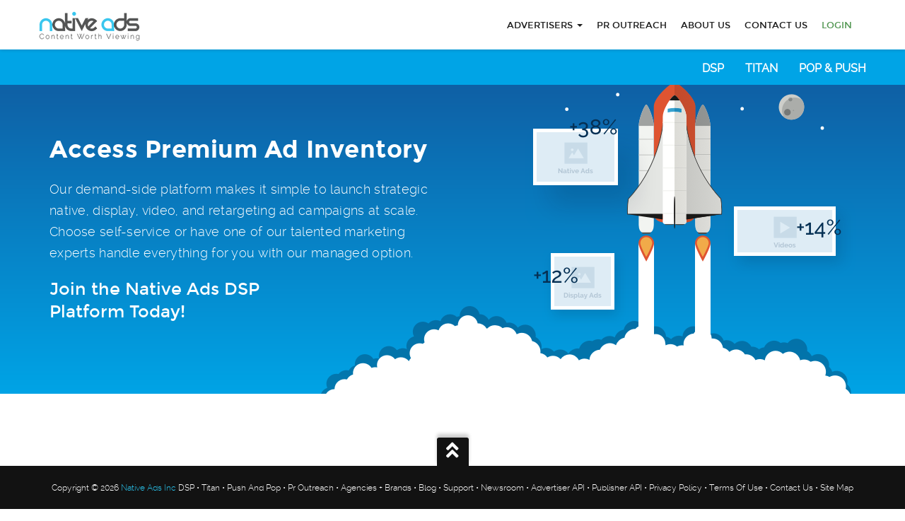

--- FILE ---
content_type: text/html; charset=UTF-8
request_url: https://nativeads.com/blog/tag/speed/
body_size: 12785
content:
<!DOCTYPE html>
<html lang="en">
    <head>
        <!-- Meta Data -->
        <meta charset="utf-8">
        <meta http-equiv="X-UA-Compatible" content="IE=edge">
        <meta name="viewport" content="width=device-width, initial-scale=1">
        <title>Self Serve DSP for Native and Display Ads with Nativeads.com</title>
        <meta name="description" content="Buy Native and Display Advertising with Native Ads DSP.  With our ad platform you can get top quality display and native traffic for brand and performance marketing campaigns."/>
        <meta name="keywords" content="native ads, native advertising, native ad, display advertising, video advertising, engagement rate, brand lift, mobile ads, conversions, lead generation, shopping, traffic, advertisers, native ad exchange, online advertising, advertising, self-serve ad platform, self-serve advertising platform"/>
        <meta name="author" content="Native Ads Inc."/>
        <meta name="viewport" content="width=device-width, initial-scale=1.0, maximum-scale=1.0, user-scalable=no">
        <meta name="revisit-after" content="14 days">
        
<link rel="shortcut icon" href="//nativeads.com/img/favicon.ico" type="image/x-icon">

<!-- Web Fonts -->
<link rel="stylesheet" href="//nativeads.com/fonts/raleway/stylesheet.css">
<link rel="stylesheet" href="//nativeads.com/fonts/montserrat/stylesheet.css">

<!-- Bootstrap -->
<link href="//nativeads.com/css/bootstrap.css" rel="stylesheet">
<!-- Custom stlylesheet -->
<link href="//nativeads.com/css/style.css" rel="stylesheet">
<!-- Font Awesome Icons -->
<link href="//nativeads.com/css/font-awesome.min.css" rel="stylesheet">
<!-- ionicons Icons
<link href="//nativeads.com/css/ionicons.min.css" rel="stylesheet"> -->
<link rel="stylesheet" href="//code.ionicframework.com/ionicons/2.0.1/css/ionicons.min.css">
<!-- Liquid Slider 2 stlylesheet -->
<link rel="stylesheet" href="//nativeads.com/css/liquid-slider.css">
<!-- CSS Animations -->
<link rel="stylesheet" href="//nativeads.com/css/animate.css">
<!-- Magnific Popup stlylesheet -->
<link rel="stylesheet" href="//nativeads.com/css/magnific-popup.css">
<!-- YTPlayer stlylesheet -->
<link href="//nativeads.com/css/YTPlayer.css" media="all" rel="stylesheet" type="text/css">
<!-- Flexslider2 stlylesheet -->
<link rel="stylesheet" href="//nativeads.com/css/flexslider.css">
<!-- CubePortfolio stlylesheet -->
<link rel="stylesheet" href="//nativeads.com/css/cubeportfolio.css">


<!-- Skin Color -->
<link rel="stylesheet" href="//nativeads.com/css/colors/blue.css" id="color-skins"/>

<!-- jQuery -->
<script src="https://ajax.googleapis.com/ajax/libs/jquery/1.11.3/jquery.min.js"></script>


<!-- HTML5 Shim and Respond.js IE8 support of HTML5 elements and media queries -->
<!-- WARNING: Respond.js doesn't work if you view the page via file:// -->
<!--[if lt IE 9]>
  <script src="https://oss.maxcdn.com/libs/html5shiv/3.7.0/html5shiv.js"></script>
  <script src="https://oss.maxcdn.com/libs/respond.js/1.4.2/respond.min.js"></script>
<![endif]-->

<!-- Google Code for Remarketing Tag -->
<script type="text/javascript">
    /* <![CDATA[ */
    var google_conversion_id = 976401937;
    var google_custom_params = window.google_tag_params;
    var google_remarketing_only = true;
    /* ]]> */
</script>
<script type="text/javascript" src="//www.googleadservices.com/pagead/conversion.js">
</script>
<noscript>
<div style="display:inline;">
    <img height="1" width="1" style="border-style:none;" alt="" src="//googleads.g.doubleclick.net/pagead/viewthroughconversion/976401937/?value=0&amp;guid=ON&amp;script=0"/>
</div>
</noscript>

<!-- bing -->
<script>(function (w, d, t, r, u) {
        var f, n, i;
        w[u] = w[u] || [], f = function () {
            var o = {ti: "5476240"};
            o.q = w[u], w[u] = new UET(o), w[u].push("pageLoad")
        }, n = d.createElement(t), n.src = r, n.async = 1, n.onload = n.onreadystatechange = function () {
            var s = this.readyState;
            s && s !== "loaded" && s !== "complete" || (f(), n.onload = n.onreadystatechange = null)
        }, i = d.getElementsByTagName(t)[0], i.parentNode.insertBefore(n, i)
    })(window, document, "script", "//bat.bing.com/bat.js", "uetq");</script>
<noscript><img src="//bat.bing.com/action/0?ti=5476240&Ver=2" height="0" width="0" style="display:none; visibility: hidden;" /></noscript>

<!-- Facebook Pixel Code -->
<script>
    !function (f, b, e, v, n, t, s) {
        if (f.fbq)
            return;
        n = f.fbq = function () {
            n.callMethod ?
                    n.callMethod.apply(n, arguments) : n.queue.push(arguments)
        };
        if (!f._fbq)
            f._fbq = n;
        n.push = n;
        n.loaded = !0;
        n.version = '2.0';
        n.queue = [];
        t = b.createElement(e);
        t.async = !0;
        t.src = v;
        s = b.getElementsByTagName(e)[0];
        s.parentNode.insertBefore(t, s)
    }(window,
            document, 'script', 'https://connect.facebook.net/en_US/fbevents.js');

    fbq('init', '1113672625389120');
    fbq('track', "PageView");</script>
<noscript><img height="1" width="1" style="display:none"
               src="https://www.facebook.com/tr?id=1113672625389120&ev=PageView&noscript=1"
               /></noscript>
<!-- End Facebook Pixel Code -->


<!-- Start Pixel -->
<script type="text/javascript">
    !function (e, t, a) {
        "use strict";
        e.AnalyticsExportName = a;
        var n = e[a];
        "function" != typeof n && (n = e[a] = function () {
            n.queue.push(arguments)
        }, n.queue = []);
        var r = e.document, s = r.createElement("script");
        s.async = 1, s.src = t;
        var c = r.getElementsByTagName("script")[0];
        c.parentNode.insertBefore(s, c)
    }(window, "//static-analytics.nativeads.com/aa/analytics.js", "aka");

    aka("init", "AA_FCACDDFF_217");
    aka("send", "pageview");
</script>
<!-- End Pixel -->

<style type="text/css">
    #footer {
        position: fixed;
        width: 100%;
        bottom: 0px;
        z-index: 9999;
    }
    #contact-form {
        padding-bottom:100px;
        padding-top: 0px !important;
    }
</style>

<script type="text/javascript">
    function getCookie(cname) {
        var name = cname + "=";
        var ca = document.cookie.split(';');
        for (var i = 0; i < ca.length; i++) {
            var c = ca[i];
            while (c.charAt(0) == ' ') {
                c = c.substring(1);
            }
            if (c.indexOf(name) == 0) {
                return c.substring(name.length, c.length);
            }
        }
        return "";
    }

    var cid = getCookie("cid");
    var email = getCookie("email");
</script>

<!-- Google Analytics -->
<script>
    (function (i, s, o, g, r, a, m) {
        i['GoogleAnalyticsObject'] = r;
        i[r] = i[r] || function () {
            (i[r].q = i[r].q || []).push(arguments)
        }, i[r].l = 1 * new Date();
        a = s.createElement(o), m = s.getElementsByTagName(o)[0];
        a.async = 1;
        a.src = g;
        m.parentNode.insertBefore(a, m)
    })(window, document, 'script', '//www.google-analytics.com/analytics.js', 'ga');
    ga('create', 'UA-53861296-1', 'auto', {'allowLinker': true});
    ga('require', 'linker');
    ga('linker:autoLink', ['nativeads.rocks']);
     ga('set', 'anonymizeIp', true);
    ga('send', 'pageview');
</script>
<!-- Google Analytics -->

<!-- push crew -->
<!-- <script type="text/javascript">
    (function (p, u, s, h) {
        p._pcq = p._pcq || [];
        p._pcq.push(['_currentTime', Date.now()]);
        s = u.createElement('script');
        s.type = 'text/javascript';
        s.async = true;
        s.src = 'https://cdn.pushcrew.com/js/ed82fff115a5ecf548b5431d06a137bd.js';
        h = u.getElementsByTagName('script')[0];
        h.parentNode.insertBefore(s, h);
    })(window, document);
</script> -->
<!-- push crew -->


<!-- yahoo -->
<script type="application/javascript">(function(w,d,t,r,u){w[u]=w[u]||[];w[u].push({'projectId':'10000','properties':{'pixelId':'10034317'}});var s=d.createElement(t);s.src=r;s.async=true;s.onload=s.onreadystatechange=function(){var y,rs=this.readyState,c=w[u];if(rs&&rs!="complete"&&rs!="loaded"){return}try{y=YAHOO.ywa.I13N.fireBeacon;w[u]=[];w[u].push=function(p){y([p])};y(c)}catch(e){}};var scr=d.getElementsByTagName(t)[0],par=scr.parentNode;par.insertBefore(s,scr)})(window,document,"script","https://s.yimg.com/wi/ytc.js","dotq");</script>
<!-- yahoo -->

<!-- linkedin -->
<script type="text/javascript">
    _linkedin_data_partner_id = "102316";
</script><script type="text/javascript">
    (function () {
        var s = document.getElementsByTagName("script")[0];
        var b = document.createElement("script");
        b.type = "text/javascript";
        b.async = true;
        b.src = "https://snap.licdn.com/li.lms-analytics/insight.min.js";
        s.parentNode.insertBefore(b, s);
    })();
</script>
<!-- linkedin -->
        <link href="//nativeads.com/css/index.css" rel="stylesheet">
        <!-- Need last version of fontawesome on the server -->
        <link rel="stylesheet" href="https://cdnjs.cloudflare.com/ajax/libs/font-awesome/5.12.1/css/all.min.css">
        <link href="//nativeads.com/css/dsp.css" rel="stylesheet">

        <!-- Google Tag Manager -->
        <script>(function(w,d,s,l,i){w[l]=w[l]||[];w[l].push({'gtm.start':
        new Date().getTime(),event:'gtm.js'});var f=d.getElementsByTagName(s)[0],
        j=d.createElement(s),dl=l!='dataLayer'?'&l='+l:'';j.async=true;j.src=
        'https://www.googletagmanager.com/gtm.js?id='+i+dl;f.parentNode.insertBefore(j,f);
        })(window,document,'script','dataLayer','GTM-NPC76XX');</script>
        <!-- End Google Tag Manager -->

        </head>
        <body>
        <!-- Google Tag Manager (noscript) -->
        <noscript><iframe src="https://www.googletagmanager.com/ns.html?id=GTM-NPC76XX"
        height="0" width="0" style="display:none;visibility:hidden"></iframe></noscript>
        <!-- End Google Tag Manager (noscript) -->

        <!-- Begin comScore Tag -->
        <script>
            var _comscore = _comscore || [];
            _comscore.push({c1: "2", c2: "18293692"});
            (function () {
                var s = document.createElement("script"), el = document.getElementsByTagName("script")[0];
                s.async = true;
                s.src = (document.location.protocol == "https:" ? "https://sb" : "http://b") + ".scorecardresearch.com/beacon.js";
                el.parentNode.insertBefore(s, el);
            })();
        </script>
        <noscript>
        <img src="http://b.scorecardresearch.com/p?c1=2&c2=18293692&cv=2.0&cj=1" />
        </noscript>
        <!-- End comScore Tag -->
        <!--Start Header-->
<style type="text/css">
  @media (max-width: 992.7px) {
    .navbar-header {
        float: none;
    }
    .navbar-left,.navbar-right {
        float: none !important;
    }
    .navbar-toggle {
        display: block;
    }
    .navbar-collapse {
        border-top: 1px solid transparent;
        box-shadow: inset 0 1px 0 rgba(255,255,255,0.1);
    }
    .navbar-fixed-top {
        top: 0;
        border-width: 0 0 1px;
    }
    .navbar-collapse.collapse {
        display: none!important;
    }
    .navbar-nav {
        float: none!important;
        margin-top: 7.5px;
    }
    .navbar-nav>li {
        float: none;
    }
    .navbar-nav>li>a {
        padding-top: 10px;
        padding-bottom: 10px;
    }
    .collapse.in{
        display:block !important;
    }
}
.navbar-nav .dropdown.open ul{
    display: block;
    left: 11px;
    min-width: 139px!important;
    width: 139px!important;
    background-color: #053054;
    transition: .3s;
}
.navbar-nav .dropdown.open button span.caret{
    transform: rotate(180deg);
    transform: -webkit-rotate(180deg);
    transform: -moz-rotate(180deg);
    transition: .3s;
    color: #000!important;
}
.navbar-nav > li.dropdown .caret{
    display: inline-block;
    vertical-align: top;
    margin-top: 7px;
}
.btndrp{
    color: #121212;
    text-transform: uppercase;
    position: relative;
    display: block;
    padding: 10px 10px;
    background: transparent;
    border: none;
    font-size: 13px;
    font-weight: 400;
    top: 1px;
}
.dropdown-menu > li > a{
    color: #fff!important;
    padding: 8.5px 12px!important;
}
.dropdown-menu > li > a:hover, .dropdown-menu > li > a:focus{
    background-color: transparent;
}
.clr-g{
    color: #489148!important;
    padding-right: 20px!important;
}
.navbar-nav .dropdown.open a:hover,.navbar-default .navbar-nav > li > a.active,.btndrp.active,.btndrp:hover,.btndrp:active,.btndrp:focus,.dropdown-menu li a.active{
    color: #2ac5ee!important;
}
.navbar-default{margin-bottom: 0px!important;}
@media(max-width: 992px){
    .dropdown-menu{margin-left: 20px;}
}
@media(min-width: 992px){
    .navbar-nav .dropdown.open ul{
        margin-top: 16px;
    }
}
</style>
<section id="fixed-navbar">
    <nav class="navbar navbar-default navbar-static-top navbar-expand-lg" role="navigation">
        <div class="container">
            <!-- Brand and toggle get grouped for better mobile display -->
            <div class="navbar-header">
                <button type="button" class="navbar-toggle" data-toggle="collapse" data-target="#main-nav">
                    <span class="sr-only">Toggle navigation</span>
                    <span class="icon-bar"></span>
                    <span class="icon-bar"></span>
                    <span class="icon-bar"></span>
                </button>
                <a class="navbar-brand" rel="home" href="//nativeads.com/index.php" title="Native Ads Inc"></a>
            </div>

            <!-- Collect the nav links, forms, and other content for toggling -->
            <div class="collapse navbar-collapse" id="main-nav">
                <ul class="nav navbar-nav navbar-right">
                    <!-- <li><a href="index.php#home">Home</a></li> -->
                                        <li class="dropdown">
                      <button class="dropdown-toggle btndrp" type="button" data-toggle="dropdown" aria-haspopup="true" aria-expanded="false">Advertisers <span class="caret"></span></button>
                      <ul class="dropdown-menu" role="menu" id="drpmenu">
                        <li><a href="//nativeads.com/">DSP</a></li>
                        <li><a href="//nativeads.com/titan.php">TITAN</a></li>
                        <li><a href="//nativeads.com/push-and-pop.php">PUSH AND POP</a></li>
                      </ul>
                    </li>
                    <li><a href="//nativeads.com/pr-outreach.php">PR OUTREACH</a></li>
                    <li><a href="//nativeads.com/about-us.php">ABOUT US</a></li>
                    <li><a href="//nativeads.com/#contact-form" id="menu-contact">Contact Us</a></li>
                    
                    <li><a href="//nativeads.com/user-login.php" class="clr-g">Login</a></li>

		    
                </ul>
            </div><!-- /.navbar-collapse -->
        </div><!-- /.container -->
    </nav>
</section>
<!--End Header-->
        <!--Start Header-->
<style type="text/css">
  @media (max-width: 992.7px) {
    .navbar-header {
        float: none;
    }
    .navbar-left,.navbar-right {
        float: none !important;
    }
    .navbar-toggle {
        display: block;
    }
    .navbar-collapse {
        border-top: 1px solid transparent;
        box-shadow: inset 0 1px 0 rgba(255,255,255,0.1);
    }
    .navbar-fixed-top {
        top: 0;
        border-width: 0 0 1px;
    }
    .navbar-collapse.collapse {
        display: none!important;
    }
    .navbar-nav {
        float: none!important;
        margin-top: 7.5px;
    }
    .navbar-nav>li {
        float: none;
    }
    .navbar-nav>li>a {
        padding-top: 10px;
        padding-bottom: 10px;
    }
    .collapse.in{
        display:block !important;
    }
}
.navbar-cs{
    padding: 7px 0px 3px;
    background-color: #00A4E6;
}
.navbar-collapse-cs,.navbar-collapse-cs ul{
    margin-top: 0;
}
.navbar-collapse-cs ul li a{
    color: #fff;
    padding: 10px 15px;
    text-transform: uppercase;
}
.navbar-collapse-cs ul li:last-child a{
    padding-right: 0;
}
.navbar-collapse-cs ul li a:hover{
    color: #053054;
    background-color: transparent;
}
@media(max-width: 992px){
    .navbar-collapse-cs .navbar-nav{
        float: right!important;
        margin-right: 15px;
    }
    .navbar-collapse-cs .navbar-nav > li{
        float: left!important;
    }
}
.navbar-collapse-cs ul li a.active{
    color: #053054;
}
</style>
<section>
    <nav class="navbar-cs navbar-static-top navbar-expand-lg" role="navigation">
        <div class="container">
            <!-- Collect the nav links, forms, and other content for toggling -->
            <div class="navbar-collapse-cs">
                <ul class="nav navbar-nav navbar-right">
                   <li><a href="//nativeads.com/">DSP</a></li>
                    <li><a href="//nativeads.com/titan.php">Titan</a></li>
                    <li><a href="//nativeads.com/push-and-pop.php">Pop & Push</a></li>
                </ul>
            </div><!-- /.navbar-collapse -->
        </div><!-- /.container -->
    </nav>
</section>
<!--End Header-->
        <!--Start Home Header-->
        <section class="prHeader-banner">
            <div class="container"> <!-- text-center -->
                <div class="home-header dsp-header">
                    <!-- <div style="height:inherit;display:flex;align-items:center"> -->
                    <div class="row">
                        <div class="col-md-6 col-sm-12 header-text">
                            <h3>Access Premium Ad Inventory</h3>
                            <p>Our demand-side platform makes it simple to launch strategic native, display, video, and retargeting ad campaigns at scale. Choose self-service or have one of our talented marketing experts handle everything for you with our managed option.</p>
<h4>Join the Native Ads DSP<br>Platform Today!</h4>
                        </div>
                        <div class="col-md-6 col-sm-12 dsp-header-image dpnone-md">
                            <img src="//nativeads.com/img/shuttle.png" class="img-responsive">
                        </div>
                    </div>
                </div>
            </div>

        </section>
        <!--End Home Header-->


        <div class="site-wrapper">
            <section class="py-90">
                <div class="container">
                    <div class="row">
                        <div class="col-md-5 wow bounceInLeft">
                            <img src="//nativeads.com/img/nativeads-dsp.png" alt="bidding-ads" class="img-responsive">
                        </div>
                        <div class="col-md-7 wow bounceInRight px-66 col-text">
                            <h3>Native Ads Bridges the Gap Between Businesses & Mainstream Audiences.</h3>
                            <p>With strong relationships with all major DSPs and networks, we offer you the highest quality demand on the market.</p>
                        </div>
                    </div>
                </div>
            </section>

            <!--Start About-->
            <section id="ads-solution">
                <div class="container content">
                    <div class="row">
                        <div class="col-lg-12 section-title-left-align wow bounceInTop">
                            <h3>Top-Shelf Advertising Solutions.</h3>
                            <hr class="title-divider-blue">
                        </div>
                    </div>
                    <div class="row mt-40 px-15">
                        <div class="col-md-4 col-sm-6 ab-col-sp">
                            <div class="about-row">
                                <div class="about-icon">
                                  <!--   <i class="far fa-edit icon ion-2_5x highlight"></i> -->
                                  <img src="//nativeads.com/img/icon-displayads.png" class="sm-icons">
                                </div>
                                <div class="about-info ab-inner">
                                    <h4>Display Ads</h4>
                                    <p>Upload compliant creatives and track clicks, conversions, impressions and more.</p>
                                </div>
                            </div>
                        </div>
                        <div class="col-md-4 col-sm-6 ab-col-sp">
                            <div class="about-row">
                                <div class="about-icon">
                                    <!-- <i class="far fa-chart-bar icon ion-2_5x highlight"></i> -->
                                    <img src="//nativeads.com/img/icon-native_ads.png" class="sm-icons">
                                </div>
                                <div class="about-info ab-inner">
                                    <h4>Native Ads</h4>
                                    <p>Launch pay-per-click (PPC) marketing campaigns in native environments.</p>
                                </div>
                            </div>
                        </div>
                        <div class="col-md-4 col-sm-6 ab-col-sp">
                            <div class="about-row">
                                <div class="about-icon">
                                    <!-- <i class="far far fa-gem icon ion-2_5x highlight"></i> -->
                                    <img src="//nativeads.com/img/video-icon.png" class="sm-icons">
                                </div>
                                <div class="about-info ab-inner">
                                    <h4>Video Ads</h4>
                                    <p>Showcase your message in an impactful video ad on popular, high-traffic websites.</p>
                                </div>
                            </div>
                        </div>
                        <div class="col-md-4 col-sm-6 ab-col-sp">
                            <div class="about-row">
                                <div class="about-icon">
                                    <!-- <i class="far fa-grin icon ion-2_5x highlight"></i> -->
                                    <img src="//nativeads.com/img/direct-icon.png" class="sm-icons">
                                </div>
                                <div class="about-info ab-inner">
                                    <h4>Direct Ads</h4>
                                    <p>Access premium direct ad inventory.</p>
                                </div>
                            </div>
                        </div>
                        <div class="sm-clearboth"></div>
                        <div class="col-md-4 col-sm-6 ab-col-sp">
                            <div class="about-row">
                                <div class="about-icon">
                                    <!-- <i class="far fa-handshake icon ion-2_5x highlight"></i> -->
                                    <img src="//nativeads.com/img/target-icon.png" class="sm-icons">
                                </div>
                                <div class="about-info ab-inner">
                                    <h4>Retargeted Ads</h4>
                                    <p>Boost your sales by strategically targeting users who have already visited your website.</p>
                                </div>
                            </div>
                        </div>
                        <div class="col-md-4 col-sm-6 ab-col-sp">
                            <div class="about-row">
                                <div class="about-icon">
                                    <!-- <i class="far fa-dot-circle icon ion-2_5x highlight"></i> -->
                                    <img src="//nativeads.com/img/managed-icon.png" class="sm-icons">
                                </div>
                                <div class="about-info ab-inner">
                                    <h4>Managed Ad Buys</h4>
                                    <p>Get white-glove service by allowing our marketing experts to manage your account for you.</p>
                                </div>
                            </div>
                        </div>
                    </div>
                </div>
            </section>
            <!--End About-->

            <section>
                <div class="container">
                    <div class="row py-40">
                        <div class="col-sm-6 col-text wow bounceInLeft insertafter1-mob">
                            <div class="wx-540">
                                <h3>Superior, Viewable Ad Inventory.</h3>
                                <p>Native Ads ensures high-viewability standards for advertisers.</p>
                            </div>
                        </div>
                        <div class="col-sm-6 wow bounceInRight insertbefore1-mob">
                            <img src="//nativeads.com/img/image-1223.png" alt="img" class="img-responsive">
                        </div>
                    </div>
                    <div class="row">
                        <div class="col-sm-6 wow bounceInLeft">
                            <img src="//nativeads.com/img/transparent-image.png" alt="img" class="img-responsive wdimg500">
                        </div>
                        <div class="col-sm-6 col-text mt-100 bounceInRight">
                            <div class="wx-540">
                                <h3>Transparent Analytics.</h3>
                                <p>Our all-in-one interface allows you to track conversions and other key performance metrics in real-time.</p>
                            </div>
                        </div>
                    </div>
                    <div class="row">
                        <div class="col-sm-6 col-text wow bounceInLeft mt-100 insertafter2-mob">
                            <div class="wx-540">
                                <h3>Free Participation.</h3>
                                <p>No long-term commitments or hidden platform fees. With Native Ads, you only pay for verified clicks and impressions.</p>
                            </div>
                        </div>
                        <div class="col-sm-6 wow bounceInRight insertbefore2-mob">
                            <img src="//nativeads.com/img/free-participation-image.png" alt="img" class="img-responsive wdimg500">
                        </div>
                    </div>
                    <div class="row">
                         <div class="col-sm-6 wow bounceInLeft">
                            <img src="//nativeads.com/img/image-1226.png" alt="img" class="img-responsive wdimg500">
                        </div>
                        <div class="col-md-6 col-text wow bounceInRight mt-100 my-sm-70">
                            <div class="wx-540">
                                <h3>Self-Serve and Managed Accounts. </h3>
                                <p>Whether you require day-to-day account management assistance or prefer to be in charge, we can accommodate you.</p>
                            </div>
                        </div>
                    </div>
                </div>
            </section>
            <section class="check-list-sec">
                <div class="container">
                    <div class="row">
                        <div class="col-lg-12 section-title-left-align wow flipInX">
                            <h3>Advanced Targeting Capabilities.</h3>
                            <hr class="title-divider-blue">
                        </div>
                    </div>
                    <div class="row">
                        <div class="col-md-6">
                            <ul class="check-list">
                                <li>
                                    <h4>Geographical Region</h4>
                                    <p>Target your ads to a specific country, region, state, city, or ZIP code</p>
                                </li>
                                <li>
                                    <h4>Audience Interest</h4>
                                    <p>Segment ads by category (e.g. Finance, Business, E-Commerce, etc.)</p>
                                </li>
                                <li>
                                    <h4>Device Type</h4>
                                    <p>Segment ads to desktop, mobile and tablet</p>
                                </li>
                                <li>
                                    <h4>Operating System</h4>
                                    <p>Segment ads to iOS, Android, MacOS, Blackberry, Windows, and more</p>
                                </li>
                                <li>
                                    <h4>Time of Day</h4>
                                    <p>Display ads based on the user's local time or during your business hours</p>
                                </li>
                                <li>
                                    <h4>Frequency Capping</h4>
                                    <p>Control the frequency of how often users see your ads</p>
                                </li>
                            </ul>
                        </div>
                        <div class="col-md-6 wow flipInX mt-80">
                            <img src="//nativeads.com/img/image-a-b-testing.png" alt="img" class="img-responsive">
                        </div>
                    </div>
                </div>
            </section>


            <!-- Start Become partners! -->
            <!-- End Become partners! -->


            <!-- Start Contact Details -->
            <section id="contact-details" data-stellar-background-ratio="0.7">
    <div class="row text-center" style="position:relative;">
        <div class="parallax-overlay2"></div>
        <div class="container">
            <div class="details col-lg-12 wow flipInX">
                <div class="phone-info">
                    <h2>Phone: 1-866-773-3540</a></h2>
                </div>
                <div class="col-lg-12">
                    <h3><small class="white">244 Fifth Avenue, Suite N-249 NewYork, N.Y. 10001 </small><span class="highlight">USA</span></h3>
                                </div>
            </div>
        </div>
    </div>
</section>
            <!-- End Contact Details -->


            <!-- Start Contact Details -->
            <section id="contact-form" class="current">
                <div class="container" style="min-height: 721px;padding-top: 60px;/* padding-bottom: 60px; */">
                    <div class="col-lg-12 section-title-team wow flipInX animated" style="visibility: visible;margin-bottom: 0px;">
                        <h2 style="text-align:center">Contact Us</h2>
                    </div>
                    <!-- Contact Us Form  -->
                    <div style="clear:both;"></div>
                    <div id="cform">
                    <style id="customStylesheet" type="text/css">
/* HTML5 display-role reset for older browsers */

blockquote,
q {
    quotes: none;
}

blockquote:before,
blockquote:after,
q:before,
q:after {
    content: '';
    content: none;
}

table {
    border-collapse: collapse;
    border-spacing: 0;
}


/* -------------- FORMS ---------------- */

form {
    padding: 0px 0;
    margin: 0;
    width: auto !important;
    border: none;
}

fieldset {
    border: none;
    text-align: center;
}

fieldset ul li {
    margin: 0 0 19px 0;
    list-style: none;
    padding: 0;
    position: relative;
    clear: both;
}

fieldset li label {
    color: #333;
    font-size: 20px;
    line-height: 1.2em;
    font-family: "Poppins", "Roboto", "Arial", sans-serif;
    font-weight: 600;
    letter-spacing: -0.05em;
    text-align: center;
    margin-bottom: 10px;
    display: inline-block;
    width: 80%;
    margin-right: auto;
    margin-left: auto;
    /* text-transform: uppercase; */
    font-family: 'Raleway', sans-serif;
    font-weight: 300;
    color: #121212;
    text-align: left;
}

fieldset li .field_info {
    font-size: 11px;
    color: #999;
    font-style: italic;
}

input,
textarea,
option {
    font-size: 13px;
    width: 80%;
}

#attachFile {
    margin: 0 auto;
}

input[type=text],
input[type=password],
textarea {
    border: 1px solid #ccc !important;
    width: 80%; !important;
    font-size: 15px;
    transition: background-color .2s;
    -moz-transition: background-color .2s;
    -webkit-transition: background-color .2s;
    -o-transition: background-color .2s;
    border-radius: 2px;
    -moz-border-radius: 2px;
    -webkit-border-radius: 2px;
    box-sizing: border-box;
    padding: 12.9px;
    background: #fff;
    border: 1px solid #F0F0F0;
    margin: 7px 0px;
    -webkit-border-radius: 2px;
    font-family: "Raleway", sans-serif;
    font-weight: 300;
    color: #121212;
}

input:focus,
textarea:focus {
    outline: none;
    box-shadow: none;
    background-color: #fff;
    transition: background-color .5s;
    -moz-transition: background-color .5s;
    -webkit-transition: background-color .5s;
    -o-transition: background-color .5s;
}

select {
    width: 80%; !important;
    max-width: 80%;
    color: #000 !important;
    font-size: 14px !important;
    border: 1px solid #ccc !important;
    width: 100% !important;
    font-size: 15px;
    transition: background-color .2s;
    -moz-transition: background-color .2s;
    -webkit-transition: background-color .2s;
    -o-transition: background-color .2s;
    border-radius: 2px;
    -moz-border-radius: 2px;
    -webkit-border-radius: 2px;
    box-sizing: border-box;
    padding: 12.9px;
    background: #fff;
    border: 1px solid #F0F0F0;
    margin: 7px 0px;
    -webkit-border-radius: 2px;
    font-family: "Raleway", sans-serif;
    font-weight: 300;
    color: #121212;
    height: 50px;
    text-align: left;
}

select option {
    width: 100%;
}

option {
    padding: 2px;
    font-size: 14px;
}

textarea {
    height: 110px;
    border: 1px solid #ccc;
    color: #121212 !important;
}


/* -------------- Errors ---------------- */

label.error {
    clear: both;
    display: inline-block;
    background: none;
    color: #d93d3d;
    box-shadow: none;
    padding: 2px 6px;
    margin: 10px;
    border-radius: 2px;
    -moz-border-radius: 2px;
    -webkit-border-radius: 2px;
}

select.error {
    border: 2px solid #d93d3d;
}

#form_errors {
    clear: both;
    float: left;
    background: #d93d3d;
    color: #fff;
    box-shadow: 0 1px 1px #900;
    font-size: 12px;
    padding: 5px 6px;
    margin: 10px 0;
    border-radius: 2px;
    -moz-border-radius: 2px;
    -webkit-border-radius: 2px;
}

#form_errors.hide {
    display: none;
}


/* Buttons */

.button {
    cursor: pointer;
    font-family: Helvetica, Arial, sans-serif;
    font-size: 13px;
    color: #474747;
    padding: 5px 12px;
    background-image: url('[data-uri]');
    background-size: 100%;
    background-image: -webkit-gradient(linear, 50% 0%, 50% 100%, color-stop(0%, #4CAF50), color-stop(100%, #4CAF50));
    background-image: -moz-linear-gradient(#4CAF50, #4CAF50);
    background-image: -webkit-linear-gradient(#4CAF50, #4CAF50);
    background-image: linear-gradient(#4CAF50, #4CAF50);
    border-radius: 4px;
    -moz-border-radius: 4px;
    -webkit-border-radius: 4px;
    border: 1px solid #ababab;
    -moz-box-shadow: 1px 1px 0px white, inset 0px 1px 0px white;
    -webkit-box-shadow: 1px 1px 0px white, inset 0px 1px 0px white;
    text-shadow: none;
}

.button:hover {
    background-image: none;
    background-image: url('[data-uri]');
    background-size: 100%;
    background-image: -webkit-gradient(linear, 50% 0%, 50% 100%, color-stop(0%, #009932), color-stop(100%, #009932));
    background-image: -moz-linear-gradient(#009932, #009932);
    background-image: -webkit-linear-gradient(#009932, #009932);
    background-image: none;
}

.button:active {
    background-image: url('[data-uri]');
    background-size: 100%;
    background-image: -webkit-gradient(linear, 50% 0%, 50% 100%, color-stop(0%, #cccccc), color-stop(100%, #f9f9f9));
    background-image: -moz-linear-gradient(#cccccc, #f9f9f9);
    background-image: -webkit-linear-gradient(#cccccc, #f9f9f9);
    background-image: linear-gradient(#cccccc, #f9f9f9);
}

button {
    cursor: pointer;
}


/* Utils */

.clear {
    clear: both;
}

.pull-right {
    float: right;
}

.pull-left {
    float: left;
}

.hide {
    display: none;
}

.required {
    color: #d00;
    font-size: 15px;
}

#submit_button {
    padding: 12px 18px;
    /* margin: 10px 10px !important; */
    /* display: inline-block; */
    /* width: 200px !important; */
    text-transform: uppercase !important;
    font-weight: 700 !important;
    text-shadow: none !important;
    background: #00a4e6 !important;
    color: #fff !important;
    font-size: 20px;
    font-weight: 200 !important;
    font-family: "Raleway", sans-serif;
    padding: 18px 60px;
    -webkit-border-radius: 3px;
    -moz-border-radius: 3px;
    border-radius: 5px;
}

#submit_button:hover {
    background: #0092cd !important;
    text-decoration: none;
}

.button-4237315 {
    /* border: 1px solid #2ac4ee; */
    border: 1px solid;
    border-color: #26afd5 #2ac4ee #2ac4ee;
    background-color: #84c340;
    background-image: -webkit-gradient(linear, left top, left bottom, from(#84c340), to(#84c340));
    background-image: -moz-linear-gradient(top, #84c340, #84c340);
    background-image: linear-gradient(top, #84c340, #84c340);
    padding: 8px 18px;
    -webkit-border-radius: 4px;
    -moz-border-radius: 4px;
    border-radius: 4px;
    -webkit-box-shadow: inset 0 1px 0 rgba(255, 255, 255, 0.2), 0 1px 2px rgba(0, 0, 0, 0.05);
    -moz-box-shadow: inset 0 1px 0 rgba(255, 255, 255, 0.2), 0 1px 2px rgba(0, 0, 0, 0.05);
    -box-shadow: inset 0 1px 0 rgba(255, 255, 255, 0.2), 0 1px 2px rgba(0, 0, 0, 0.05);
    color: #2ac4ee;
    font-size: 14px;
    text-decoration: none;
    vertical-align: middle;
    text-align: center;
    margin: 15px 0 !important;
    text-shadow: 0 -1px 0 rgba(0, 0, 0, 0.25);
    display: inline-block;
    width: auto !important;
}

</style> <style id="button-styles" type="text/css"> .button-4237315 {
    /*border: 1px solid #2ac4ee;*/
    border: 1px solid;
    border-color: #26afd5 #2ac4ee #2ac4ee;
    background-color: #ffffff;
    background-image: -webkit-gradient(linear, left top, left bottom, from(#ffffff), to(#ffffff));
    background-image: -moz-linear-gradient(top, #ffffff, #ffffff);
    background-image: linear-gradient(top, #ffffff, #ffffff);
    background-image: none;
    ;
    padding: 8px 18px;
    -webkit-border-radius: 4px;
    -moz-border-radius: 4px;
    border-radius: 4px;
    -webkit-box-shadow: inset 0 1px 0 rgba(255, 255, 255, 0.2), 0 1px 2px rgba(0, 0, 0, 0.05);
    -moz-box-shadow: inset 0 1px 0 rgba(255, 255, 255, 0.2), 0 1px 2px rgba(0, 0, 0, 0.05);
    -box-shadow: inset 0 1px 0 rgba(255, 255, 255, 0.2), 0 1px 2px rgba(0, 0, 0, 0.05);
    color: #2ac4ee;
    font-size: 14px;
    text-decoration: none;
    vertical-align: middle;
    text-align: center;
    margin: 15px 0 !important;
    text-shadow: 0 -1px 0 rgba(0, 0, 0, 0.25);
    display: inline-block;
    width: auto !important;
}

.button-4237315:hover {
    background-color: #2ac4ee;
    background-image: none;
    color: white;
    -webkit-transition: all 0.1s linear;
    -moz-transition: all 0.1s linear;
    -o-transition: all 0.1s linear;
    transition: all 0.1s linear;
}

.button-4237315:active {
    background-color: #2ac4ee;
    background-image: none;
    -webkit-box-shadow: inset 0 2px 4px rgba(0, 0, 0, 0.15), 0 1px 2px rgba(0, 0, 0, 0.05);
    -moz-box-shadow: inset 0 2px 4px rgba(0, 0, 0, 0.15), 0 1px 2px rgba(0, 0, 0, 0.05);
    box-shadow: inset 0 2px 4px rgba(0, 0, 0, 0.15), 0 1px 2px rgba(0, 0, 0, 0.05);
}

</style>




<form method="post" action="" id="contactForm" enctype="multipart/form-data">
	<fieldset>
		<ul class="form_fields">
			<li id="field_258267139" class="field email emailAddress required">
				<label for="field_258267139">Email
					<span class='required'>*</span>
				</label>
				<div class="field_value">
					<input type="text" name="naEmail" value="" id="naEmail" maxlength="1024" class="email required auto-filled" autocomplete="email" default-placeholder="Email"  />
					<span class="field_info"></span>
				</div>
			</li>
			<li id="field_308586499" class="field picklist what_s_this_about___1__57589997b3e1f required">
				<label for="field_308586499">How can we help?
					<span class='required'>*</span>
				</label>
				<div class="field_value">
					<select name='naHowHelp' id='naHowHelp' class=' picklist required auto-filled'>
						<option value=''>- Select a department -</option>
						<option id="Accounting" value="Accounting" >Accounting</option>
						<option id="AdvertiserSupport" value="Advertiser Support" >Advertiser Support</option>
						<option id="Billing" value="Billing" >Billing</option>
						<option id="GeneralSupport" value="General Support" >General Support</option>
						<option id="MediaInquiries" value="Media Inquiries" >Media Inquiries</option>
                        <option id="HeaderBidding" value="Header Bidding" >Header Bidding</option>
						<option id="ProductFeatureRequest" value="Product Feature Request" >Product Feature Request</option>
						<option id="PublisherSupport" value="Publisher Support" >Publisher Support</option>
						<option id="Sales&PartnershipInquiries" value="Sales & Partnership Inquiries" >Sales & Partnership Inquiries</option>
					</select>
					<span class="field_info"></span>
				</div>
			</li>
			<li id="field_308587523" class="field string subject_57589b7767e5e required">
				<label for="field_308587523">Subject
					<span class='required'>*</span>
				</label>
				<div class="field_value">
					<input type="text" name="naSubject" value="" id="naSubject" maxlength="1024" class=" string required auto-filled" autocomplete="on" default-placeholder="Subject"  />
					<span class="field_info"></span>
				</div>
			</li>
			<li id="field_258284547" class="field textarea description required">
				<label for="field_258284547">Please describe your problem/question
					<span class='required'>*</span>
				</label>
				<div class="field_value">
					<textarea name="naQuestion" cols="40" rows="10" id="naQuestion" class=" textarea required auto-filled" default-placeholder="Please describe your problem/question" ></textarea>
					<span class="field_info"></span>
				</div>
			</li>
			<li id="field_267663363" class="field upload attachment_5722ca86dcb32 ">
				<label for="field_267663363">Attachment</label>
				<div class="field_value" style="width:80%;margin:0 auto;">
					<input type="file" name="naAttachFile" value="" id="naAttachFile" class=" upload auto-filled"  />
					<span class="field_info"></span>
				</div>
			</li>
			<li id="field_309767171" class="field picklist subscribe_to_newsletter__575a0f46015b9 required">
				<label for="field_309767171">Join our newsletter and get the latest native advertising tips & tricks?
					<span class='required'>*</span>
				</label>
				<div class="field_value">
					<select name='naEletter' id='naEletter' class=' picklist required auto-filled'>
						<option value="Yes" >Yes, send me your best tips!</option>
						<option value="No" selected="selected">No, I'm already an expert.</option>
					</select>
					<span class="field_info"></span>
				</div>
			</li>
      			<li class="clear"></li>
		</ul>
		<p class="clear">
			<button id="naSubmit" type="submit" name="naSubmit" class="button-4237315">Submit</button>
		</p>
	</fieldset>
  <span class="error" style="display:block;text-align:center;color:red;padding-top:60px;"></span>
  <span class="process" style="display:block;text-align:center;color:black;padding-top:60px;"></span>
  <span class="success" style="display:block;text-align:center;color:green;padding-top:60px;font-size:16px;"></span>
	<div class="clear"></div>
</form>
                    </div>
                </div>
            </section>
            <!-- End Contact Details -->

            <!-- JQUERY VALIDATE -->
<script src="//nativeads.com/js/jquery.validate.min.js"></script>
<!-- jQuery Plugins -->
<script src="//nativeads.com/js/bootstrap.min.js"></script>
<script type="text/javascript" src="//nativeads.com/js/jquery.cubeportfolio.min.js"></script>
<script src="//nativeads.com/js/jquery.mb.YTPlayer.js" type="text/javascript"></script>
<script src="//nativeads.com/js/jquery.stellar.js" type="text/javascript"></script>
<script src="//nativeads.com/js/jquery.sticky.js" type="text/javascript"></script>
<script src="//nativeads.com/js/jquery.counterup.min.js" type="text/javascript"></script>
<script src="//nativeads.com/js/jquery.fitvids.js" type="text/javascript"></script>
<script src="//nativeads.com/js/modernizr.custom.js"></script>
<script src="//nativeads.com/js/toucheffects.js"></script>
<script src="//nativeads.com/js/wow.min.js" type="text/javascript"></script>
<script src="//nativeads.com/js/waypoints.min.js" type="text/javascript"></script>
<script src="//nativeads.com/js/jquery.easing.1.3.min.js"></script>
<script src="//nativeads.com/js/jquery.touchSwipe.min.js"></script>
<script src="//nativeads.com/js/jquery.liquid-slider.js"></script>
<script type="text/javascript" src="https://maps.googleapis.com/maps/api/js?sensor=false"></script>
<script type="text/javascript" src="//nativeads.com/js/gmap3.min.js"></script>
<script src="//nativeads.com/js/jquery.flexslider-min.js" type="text/javascript"></script>
<script src="//nativeads.com/js/jquery.backstretch.min.js"></script>
<script src="//nativeads.com/js/jquery.xdomainrequest.min.js" type="text/javascript"></script>
<script src="//nativeads.com/js/scripts.js?1.0.4" type="text/javascript"></script>
            <script type="text/javascript">
                if (jQuery(window).width() < 767){
                    jQuery( ".insertbefore1-mob" ).insertBefore( jQuery( ".insertafter1-mob" ) );
                    jQuery( ".insertbefore2-mob" ).insertBefore( jQuery( ".insertafter2-mob" ) );
                }
            </script>
            <!-- Start Footer -->
<footer id="footer">
    <div class="col-lg-12 text-center">
        <div class="back-to-top">
            <i class="fa fa-angle-double-up"></i>
        </div>
    </div>
    <div class="container-fluid text-center">
        <div class="row">
            <div class="col-md-12 footer-logo">
                <a href="#"><h4 class="white"></h4></a>
            </div>
            <div class="footer-info">
                <p class="footer-copyright white">
                    Copyright &copy; 2026 <a href="//nativeads.com/">Native Ads Inc</a>
                    
                   <a class="whitelink" href="//nativeads.com/">DSP</a>
                    &bullet;
                    <a class="whitelink" href="//nativeads.com/titan.php">Titan</a>
                    &bullet;
                    <a class="whitelink" href="//nativeads.com/push-and-pop.php">Push And Pop</a>
                    &bullet;
                    <a class="whitelink" href="//nativeads.com/pr-outreach.php">Pr Outreach</a>
                    &bullet;
                    <a class="whitelink" href="//nativeads.com/agencies.php">Agencies + Brands</a>
                    &bullet;
                    <a class="whitelink" href="http://blog.nativeads.com/">Blog</a>
                    &bullet;
                    <a class="whitelink" href="http://support.nativeads.com">Support</a>
                    &bullet;
                    <a class="whitelink" href="//nativeads.com/newsroom.php">Newsroom</a>
                    &bullet;
                    <a class="whitelink" href="https://api.nativeads.com/docs/advertiser/">Advertiser API</a>
                    &bullet;
                    <a class="whitelink" href="https://api.nativeads.com/docs/publisher/">Publisher API</a>
                    &bullet;
                    <a class="whitelink" href="//nativeads.com/privacy-policy.php">Privacy Policy</a>
                    &bullet;
                    <a class="whitelink" href="//nativeads.com/terms-of-use.php">Terms Of Use</a>
                    &bullet;
                    <a class="whitelink" target="_blank" href="/#contact-form">Contact Us</a>
                    &bullet;
                    <a class="whitelink" href="//nativeads.com/sitemap.xml">Site Map</a>
                </p>
            </div>
        </div>
    </div>
</footer>
<!-- End Footer -->
</div>

<!-- Start of Woopra Code -->
<script>
    (function () {
        var t, i, e, n = window, o = document, a = arguments, s = "script", r = ["config", "track", "identify", "visit", "push", "call", "trackForm", "trackClick"], c = function () {
            var t, i = this;
            for (i._e = [], t = 0; r.length > t; t++)
                (function (t) {
                    i[t] = function () {
                        return i._e.push([t].concat(Array.prototype.slice.call(arguments, 0))), i
                    }
                })(r[t])
        };
        for (n._w = n._w || {}, t = 0; a.length > t; t++)
            n._w[a[t]] = n[a[t]] = n[a[t]] || new c;
        i = o.createElement(s), i.async = 1, i.src = "//static.woopra.com/js/w.js", e = o.getElementsByTagName(s)[0], e.parentNode.insertBefore(i, e)
    })("woopra");

    woopra.config({
        domain: 'nativeads.com'
    });
    woopra.track();
</script>
<!-- End of Woopra Code -->


<!-- whoisvisiting -->
<script type="text/javascript">
    (function (n) {
        var u = window.location.href;
        var p = u.split("/")[0];
        var t = n.createElement("script"), i;
        t.type = "text/javascript";
        t.async = !0;
        t.src = p + "//dashboard.whoisvisiting.com/who.js";
        i = n.getElementsByTagName("script")[0];
        i.parentNode.insertBefore(t, i)
    })(document);

    var whoparam = whoparam || [];
    whoparam.push(["AcNo", "92a32166c7cd4377949c0ae39625c265"]);
    whoparam.push(["SendHit", ""]
            );
</script>
<!-- end whoisvisiting -->

<!-- Go to www.addthis.com/dashboard to customize your tools -->
<script type="text/javascript" src="//s7.addthis.com/js/300/addthis_widget.js#pubid=ra-57c878b48795adce"></script>

<!--
Remarketing tags may not be associated with personally identifiable information or placed on pages related to sensitive categories. See more information and instructions on how to setup the tag on: http://google.com/ads/remarketingsetup
-->
<script type="text/javascript">
    /* <![CDATA[ */
    var google_conversion_id = 943939471;
    var google_custom_params = window.google_tag_params;
    var google_remarketing_only = true;
    /* ]]> */
</script>
<script type="text/javascript" src="//www.googleadservices.com/pagead/conversion.js">
</script>
<noscript>
<div style="display:inline;">
    <img height="1" width="1" style="border-style:none;" alt="" src="//googleads.g.doubleclick.net/pagead/viewthroughconversion/943939471/?value=0&amp;guid=ON&amp;script=0"/>
</div>
</noscript>
<script type="text/javascript">
    jQuery('nav li a').filter(function(){
      return this.href == location.href;
    }).addClass('active');
    jQuery('.dropdown-menu li a').filter(function(){
        return this.href == location.href;
    }).parent().parent().siblings('.btndrp').addClass('active');

    // auto selected drop down on main contact us form
    jQuery(document).ready(function(){
        var url  = window.location.href;
        var host = window.location.origin;
        var titan = host+'/titan.php';
        var pnp = host+'/push-and-pop.php';
        var dsp = host+'/dsp.php';
        var header_bidding = host + '/header-bidding.php'

      if( url == titan || url == pnp || url == dsp ){
        jQuery("#naHowHelp option[id=AdvertiserSupport]").prop('selected', 'selected');
      }if( url == header_bidding){
        jQuery("#naHowHelp option[id=PublisherSupport]").prop('selected', 'selected');
      }

    });
</script>
<script type="text/javascript">
    // Change Link On Window Load

    jQuery(window).load(function(){
        var url  = window.location.href;
        var host = window.location.origin;
        var publisher = host +'/publishers/publisher_signup.php';
        var login = host + '/user-login.php';
        var user_singup = host + '/user-signup.php';
        var advertiser_singup = host + '/advertiser/advertiser_signup.php';
        if( url == publisher || url == login || url == user_singup || url == advertiser_singup){
            $("#main-nav ul li #menu-contact").attr("href", host+'/#contact-form');
        }else{
            $("#main-nav ul li #menu-contact").attr("href", url+'#contact-form');
        }
    });
</script>
<script defer src="https://static.cloudflareinsights.com/beacon.min.js/vcd15cbe7772f49c399c6a5babf22c1241717689176015" integrity="sha512-ZpsOmlRQV6y907TI0dKBHq9Md29nnaEIPlkf84rnaERnq6zvWvPUqr2ft8M1aS28oN72PdrCzSjY4U6VaAw1EQ==" data-cf-beacon='{"version":"2024.11.0","token":"0596d5ea51f141aaa48eabac4e3b6f59","r":1,"server_timing":{"name":{"cfCacheStatus":true,"cfEdge":true,"cfExtPri":true,"cfL4":true,"cfOrigin":true,"cfSpeedBrain":true},"location_startswith":null}}' crossorigin="anonymous"></script>
</body>
</html>


--- FILE ---
content_type: text/css
request_url: https://nativeads.com/fonts/raleway/stylesheet.css
body_size: -99
content:

@font-face {
    font-family: 'Raleway';
    src: url('raleway-regular-webfont.eot');
    src: url('raleway-regular-webfont.eot?#iefix') format('embedded-opentype'),
         url('raleway-regular-webfont.woff') format('woff'),
         url('raleway-regular-webfont.ttf') format('truetype'),
         url('raleway-regular-webfont.svg#ralewayregular') format('svg');
    font-weight: 400;
    font-style: normal;

}




@font-face {
    font-family: 'Raleway';
    src: url('raleway-light-webfont.eot');
    src: url('raleway-light-webfont.eot?#iefix') format('embedded-opentype'),
         url('raleway-light-webfont.woff') format('woff'),
         url('raleway-light-webfont.ttf') format('truetype'),
         url('raleway-light-webfont.svg#ralewaylight') format('svg');
    font-weight: 300;
    font-style: normal;

}




@font-face {
    font-family: 'Raleway';
    src: url('raleway-extralight-webfont.eot');
    src: url('raleway-extralight-webfont.eot?#iefix') format('embedded-opentype'),
		 url('raleway-extralight-webfont.svg#ralewayextralight') format('svg'),
         url('raleway-extralight-webfont.woff') format('woff'),
         url('raleway-extralight-webfont.ttf') format('truetype');
         
    font-weight: 200;
    font-style: normal;

}

@font-face {
    font-family: 'Raleway-bold';
    src: url('Raleway-Bold.ttf');
    font-weight: bold;
    font-style: normal;

}





--- FILE ---
content_type: text/css
request_url: https://nativeads.com/fonts/montserrat/stylesheet.css
body_size: -180
content:

@font-face {
    font-family: 'Montserrat';
    src: url('montserrat-bold-webfont.eot');
    src: url('montserrat-bold-webfont.eot?#iefix') format('embedded-opentype'),
		 url('montserrat-bold-webfont.svg#montserratbold') format('svg'),
         url('montserrat-bold-webfont.woff') format('woff'),
         url('montserrat-bold-webfont.ttf') format('truetype');
    font-weight: 700;
    font-style: normal;

}




@font-face {
    font-family: 'Montserrat';
    src: url('montserrat-regular-webfont.eot');
    src: url('montserrat-regular-webfont.eot?#iefix') format('embedded-opentype'),
         url('montserrat-regular-webfont.woff') format('woff'),
         url('montserrat-regular-webfont.ttf') format('truetype'),
         url('montserrat-regular-webfont.svg#montserratregular') format('svg');
    font-weight: 400;
    font-style: normal;

}
@font-face {
    font-family: 'Montserrat-light';
    src: url('Montserrat-Light.ttf');
    font-style: normal;

}

--- FILE ---
content_type: text/css
request_url: https://nativeads.com/css/style.css
body_size: 10299
content:
@charset "utf-8";
/*
---------------

Table of Contents:

1) Preloader
2) Titles
3) Home
4) Header
5) About
6) Who We Are
7) Team
8) Separator-Video
9) Fun Facts
10) Separator-Quotes
11) Services
12) Separator-Call to Action
13) Portfolio
14) Testimonials
15-a) Clients
15-b) Twitter Feed
16) Get Connected
17) Price List
18) Contact Details
19) Contact Form
20) Google Map
21) Footer
22) Home Pattern / Slideshow
23) Shortcodes
24) Comming Soon Counter

--------------
*/

html,
body {
    height: 100%;
    color: #121212;
}
body {
    font-family: "Raleway", sans-serif;
    font-weight: 300;
    color: #121212;
}
a {
    background: transparent;
    outline: none;
    text-decoration: none;

    -webkit-transition: .4s cubic-bezier(0.25,.46,.45,.94);
    transition: .4s cubic-bezier(0.25,.46,.45,.94);
    -webkit-transition-property: background-color,color;
    transition-property: background-color,color;
}
a:active,
a:hover,
a:focus {
    outline: 0;
    background: transparent;
    color: #121212;
    text-decoration: none;
}
a:focus, a:active,
button::-moz-focus-inner,
input[type="reset"]::-moz-focus-inner,
input[type="button"]::-moz-focus-inner,
input[type="submit"]::-moz-focus-inner,
select::-moz-focus-inner,
input[type="file"] > input[type="button"]::-moz-focus-inner {
    /*border: 0;*/
    outline : 0;
}
h1, h2, h3, h4, h5, h6 {
    font-family: 'Montserrat', sans-serif;
    font-weight: 700;
    line-height: 1;
}
h1 small, h2 small, h3 small {
    font-family: 'Raleway', sans-serif;
    font-weight: 200;
    color: #121212;
}
h4 small, h5 small, h6 small {
    font-family: 'Raleway', sans-serif;
    font-weight: 300;
    color: #121212;
}

.clear30 {
    clear: both;
    height: 30px
}
.clear50 {
    clear: both;
    height: 50px
}
.paddTop7px { padding-top: 7px }

.cursorPointer { cursor: pointer }

/* ==== 1) Preloader ==== */

#preloader {
    position:fixed;
    display: table;
    width: 100%;
    height: 100%;
    min-height: 100%;
    overflow-x: hidden;
    overflow-y: hidden;
    vertical-align: middle;
    background: #fff;
    z-index:9999;
}
.preloader-container {
    position: relative;
    display: table-cell;
    vertical-align: middle;
    z-index: 3;
    text-align:center;
}
.back-logo {
    z-index:-1;
    color: #F4F4F4;
    position: absolute;
    top:40%;
    left:45%;
    font-size: 50px;
}



/* ==== 2) Titles ==== */

@media (min-width: 180px) {
    h1 {
        font-size: 32px;

    }
    h1 small {
        font-size: 32px;
    }
    .lead {
        font-size: 16px;
        font-weight: 300;
    }
    h2 {
        font-size: 30px;
        letter-spacing: -2px;

    }
    h2 small {
        font-size: 30px;
    }
    h3 {
        font-size: 20px;
    }
    h3 small {
        font-size: 20px;
    }
    h5 small {
        font-size: 13px;
    }
}
@media (min-width: 180px) and (max-width: 767px){
    .header-responsive{
        width: 100%;
        float: left;
        height: inherit;
        display: flex;
        flex-flow: column;
        flex-direction: column-reverse;
        justify-content: center;
        text-align: center;
        align-items: center;
    }
    .home-header-image{
        padding: 60px 20px 20px 0px;
        width:80%;
    }
}
@media (min-width: 480px) {
    h1 {
        font-size: 42px;

    }
    h1 small {
        font-size: 42px;
    }
    .lead {
        font-size: 16px;
        font-weight: 300;
    }
    h2 {
        font-size: 40px;
        letter-spacing: -2px;

    }
    h2 small {
        font-size: 40px;
    }
    h3 {
        font-size: 34px;
    }
    h3 small {
        font-size: 34px;
    }
}
@media (min-width: 768px) {
    h1 {
        font-size: 56px;

    }
    h1 small {
        font-size: 56px;
    }
    .lead {
        font-size: 18px;
        font-weight: 300;
    }
    h2 {
        font-size: 50px;
        letter-spacing: -2px;

    }
    h2 small {
        font-size: 50px;
    }

}
@media (min-width: 992px) {
    h1 {
        font-size: 56px;

    }
    h1 small {
        font-size: 56px;
    }
    .lead {
        font-size: 20px;
        font-weight: 300;
    }
    h2 {
        font-size: 50px;
        letter-spacing: -3px;

    }
    h2 small {
        font-size: 50px;
    }
}
@media (min-width: 1200px) {
    h1 {
        font-size: 65px;
    }
    h1 small {
        font-size: 66px;
    }
    .lead {
        font-size: 25px;
        font-weight: 300;
    }
    h2 {
        font-size: 50px;
        letter-spacing: -3px;

    }
    h2 small {
        font-size: 50px;
    }
}
@media (min-width:768px){
    .header-responsive{
        width: 100%;
        float: left;
        height: inherit;
        display: flex;
        flex-flow: row;
        justify-content: center;
        align-items: center;
    }
    .home-header-image{
        padding:0px;
    }
}



/* ==== 3) Home ==== */
#home {
    background-position: center 0%;
    background-size: cover;
    background-repeat: no-repeat;
    background-attachment: fixed;
    background-image: url(//nativeads.com/img/bg1.jpg);
    display: table;
    width: 100%;
    height: 100%;
    min-height: 100%;
    overflow-x: hidden;
    overflow-y: hidden;
    vertical-align: middle;
    z-index: 1;
}
.parallax-overlay {
    position: absolute;
    left: 0;
    top: 0;
    width: 100%;
    height: 100%;
    background-image: url(//nativeads.com/img/pattern.png);
    background-repeat: repeat;
    background-color: rgba(44, 62, 80, 0.4);
    z-index: 2;
}
.parallax-overlay2 {
    position: absolute;
    left: 0;
    top: 0;
    width: 100%;
    height: 100%;
    background-image: url(//nativeads.com/img/back-ground-blue.png);
    background-repeat: repeat;
    background-color: rgba(44, 62, 80, 0.4);
    z-index: 2;
}
.parallax-overlay2:after{
        content: "";
        position: absolute;
        top: 0;
        left: 0;
        width: 100%;
        height: 100%;
        background-image: linear-gradient(180deg, #002340bf 0%, #00060ad9 100%);
        opacity: 1;
}
.home-container {
    position: relative;
    display: table-cell;
    vertical-align: middle;
    z-index: 3;
}
.home-header{
    position: relative;
    height: inherit;
    color: #FFFFFF;
}
.home-title {
    position: relative;
    color: #FFFFFF;
    z-index: 3;
    margin-left: auto;
    margin-right: auto;
}
.panel {
    background-color: transparent;
    border: none;
    -webkit-box-shadow: none;
    box-shadow: none;
}
.home-btn {
    margin-top: 40px;
}
.btn-home {
    font-size: 16px;
    font-weight: 400;
    font-family: 'Montserrat', sans-serif;
}
.btn-home a {
    display: inline-block;
    padding: 20px;
    padding: 5px 10px;
    color: #fff;
    text-decoration: none;

    padding-left: 20px;
    padding-right: 20px;
    padding-top: 10px;
    padding-bottom: 10px;

    -webkit-transition: .4s cubic-bezier(0.25,.46,.45,.94);
    transition: .4s cubic-bezier(0.25,.46,.45,.94);
    -webkit-transition-property: background-color,color;
    transition-property: background-color,color;
}
.btn-home a:hover,
.btn-home a:focus {
    display: inline-block;
    background: #121212;
    padding: 20px;
    padding: 5px 10px;
    color: #fff;
    text-decoration: none;
    outline: none;

    padding-left: 20px;
    padding-right: 20px;
    padding-top: 10px;
    padding-bottom: 10px;

}
.home-bottom {
    position: absolute;
    z-index: 3;
    width: 100%;
    left: 0;
    bottom: 0;
    text-align: center;
    opacity: 0.9;

}
.move {
    width: 40px;
    margin-left: auto;
    margin-right: auto;

    -webkit-animation: anim2 ease-in-out 3s infinite alternate;
    -moz-animation: anim2 ease-in-out 3s infinite alternate;
}
@-webkit-keyframes anim2
{
    from {left: 0px;   -webkit-transform: scale(1.0) rotate(0deg)   }
    50%  {left: 250px; -webkit-transform: scale(0.8) rotate(10deg)  }
    to   {left: 500px; -webkit-transform: scale(1.2) rotate(-20deg) }
}
@-moz-keyframes anim2
{
    from {left: 0px;   -moz-transform: scale(1.0) rotate(0deg)   }
    50%  {left: 250px; -moz-transform: scale(0.8) rotate(10deg)  }
    to   {left: 500px; -moz-transform: scale(1.2) rotate(-20deg) }
}
.home-bottom a {
    border-radius: 50%;
    border: 2px solid #FFFFFF;
    padding-top: 7px;
    padding-bottom: 7px;
    padding-left: 7px;
    padding-right: 7px;
    color: #FFFFFF;

    -webkit-transition: 0.2s background linear;
    -moz-transition: 0.2s background linear;
    transition: 0.2s background linear;
}
.home-bottom a:hover {
    background-color: #fff;
    color: #121212;
    text-decoration: none;
}
.dots {
    z-index: 99;
    background-image: url(//nativeads.com/img/dot.png);
    background-repeat: repeat-y;
    margin: auto;
    width: 6px;
    height: 34px;
}

/* ==== 4) Header ==== */
#header .navbar.navbar-default.navbar-fixed-top .container .navbar-header .navbar-brand {
    font-family: 'Montserrat', sans-serif;
}
.header-bottom {
    position: absolute;
    width: 100%;
    left: 0;
    bottom: 0;
    text-align: center;
}
.header-top {
    position: fixed;
    width: 100%;
    left: 0;
    top: 0;
    text-align: center;
    z-index: 4;
}
.navbar-brand {
    float: left;
    width: 146px;
    /* height: 28px; */
    padding: 15px 0 15px 15px;
    margin-top: 15px;
    background: transparent url('../img/na-logo-dark.png') 0 0 no-repeat;
    margin-left: 10px;
}
.navbar-brand:hover { background: transparent url('../img/na-logo-dark.png') 0 0 no-repeat }
.navbar-default .navbar-brand h3{
    letter-spacing: -2px;
    color: #121212;
    font-size: 30px;
    margin-bottom:0px;
    margin-top:10px;
    line-height: 20px;
}
.navbar {
    min-height: 70px;
    border: none;
}
.navbar-default {
    z-index: 9999!important;
    border-color: none;
    border-bottom: none;
    top: 0;
    left: 0;
    width: 100%;
    padding: 0;
    z-index: 4;
    background-color: #fff;
    opacity: .95;

    -webkit-box-shadow: 0 1px 5px rgba(0, 0, 0, 0.15);
    -moz-box-shadow:0 1px 5px rgba(0, 0, 0, 0.15);
    box-shadow:0 1px 5px rgba(0, 0, 0, 0.15);
}
.navbar-right {
    font-family: 'Montserrat', sans-serif;
    font-size: 13px;
    font-weight: 400;
    height: 100%;
    margin-top:10px;
}
.navbar-collapse {
    margin-top:6px;
    padding-right: 15px;
    padding-left: 35px;
    color: #121212;
}
.navbar-toggle {
    position: relative;
    float: right;
    padding: 9px 10px;
    margin-top: 18px;
    margin-right: 15px;
    margin-bottom: 8px;
    background-color: transparent;
    background-image: none;
    border: none;
    border-radius: none;
}
.navbar-toggle:focus {
    outline: none;
}
.navbar-default .navbar-toggle:hover,
.navbar-default .navbar-toggle:focus {
    background-color: #fff;
}
.navbar-toggle .icon-bar {
    display: block;
    width: 24px;
    height: 4px;
    border-radius: 2px;
}
.navbar-default .navbar-toggle .icon-bar {
    background-color: #121212;
}
.nav > li > a {
    position: relative;
    display: block;
    padding: 10px 10px;
}
.nav > li > span {
    position: relative;
    display: block;
    padding: 10px 15px;
    cursor: pointer;
}
.navbar-default .navbar-nav > li > a {
    color: #121212;
    text-transform: uppercase;
}
.navbar-collapse-cs ul li a{
    font-family: "Raleway", sans-serif;
    font-weight: bold;
    font-size: 16px;
}

.sign_up {
    background: rgb(81,163,81);
    border-radius: 4px;
    color: #fff !important;
    padding: 8px 15px !important;
}

.sign_up:hover {
    background: rgb(72,145,72) !important;
}
.sign_up.active{
    color: #fff!important;
}
.dropdown-menu {
    font-size: 13px;

    -webkit-box-shadow: 0 1px 5px rgba(0, 0, 0, 0.15);
    -moz-box-shadow:0 1px 5px rgba(0, 0, 0, 0.15);
    box-shadow:0 1px 5px rgba(0, 0, 0, 0.15);

}
.dropdown-menu > li > a:hover,
.dropdown-menu > li > a:focus {
    text-decoration: none;
    background-color: #f5f5f5;
}
.menu-padding { padding-top:70px; }

.content { margin-top:0px; }

h1 > a.ss-phone {
    color:#FFF;
}
h1 > a.ss-phone:hover {
    color:#2ac5ee;
}

p.lead > a.ss-phone {
    color: #000;
}
p.lead > a.ss-phone:hover {
    color: #2ac5ee;
}

/*
Navbar "hovernav" dropdown menu - this works only for screen sizes larger than phones.
The Bootstrap CSS is unchanged. If you don't want this, delete this segment of the CSS
and delete the corresponding segment of scripts.js
*/
@media (min-width: 768px) {
    .navbar-nav .caret {
        display: none;
    }
    .navbar-nav .open ul {
        display: none;
    }
    .navbar-default .navbar-nav > .open > a,
    .navbar-default .navbar-nav > .open > a:hover,
    .navbar-default .navbar-nav > .open > a:focus,
    .navbar-default .navbar-nav > .active > a,
    .navbar-default .navbar-nav > .active > a:hover,
    .navbar-default .navbar-nav > .active > a:focus {
        color: #555;
        background: none;
    }
    .navbar-inverse .navbar-nav > .open > a,
    .navbar-inverse .navbar-nav > .open > a:hover,
    .navbar-inverse .navbar-nav > .open > a:focus,
    .navbar-inverse .navbar-nav > .active > a,
    .navbar-inverse .navbar-nav > .active > a:hover,
    .navbar-inverse .navbar-nav > .active > a:focus {
        color: #969696;
        background: none;
    }
    .navbar-default .navbar-nav > .hovernav > a {
        color: #121212;
    }
    .navbar-inverse .navbar-nav > .hovernav > a {
        color: #969696;
    }
    .navbar-default .navbar-nav > .hovernav:hover > a,
    .navbar-default .navbar-nav > .hovernav:hover > a:hover,
    .navbar-default .navbar-nav > .hovernav:hover > a:focus {
        background: transparent;
    }
    .navbar-inverse .navbar-nav > .hovernav:hover > a,
    .navbar-inverse .navbar-nav > .hovernav:hover > a:hover,
    .navbar-inverse .navbar-nav > .hovernav:hover > a:focus {
        color: #fff;
        background: transparent;
    }
    .navbar-default .navbar-nav > li:hover {
        background: none;
    }
    .navbar-inverse .navbar-nav > li:hover {
        background: #080808;
    }
    .navbar-nav .hovernav:hover > .dropdown-menu {
        display: block;
    }
}

/* ==== Site Wrapper ==== */
.site-wrapper {
    clear: both;
}
.site-wrapper-video {
    background:#fff;
    z-index:1;
}

/* ==== 5) About ==== */
#what-native-ads-offers {
    padding-top: 80px;
    /* padding-bottom: 100px; */
}
#section-title-left-align {
    text-align: left;
    margin-bottom: 30px;
}

.ion-2_5x{
    font-size: 2.3em;
}

#our-mission {
    padding-top: 60px;
    padding-bottom: 60px;
}

#our-mission-pub {
    padding-top: 80px;
    padding-bottom: 80px;
}
.section-title-about {
    text-align: center;
    margin-bottom: 30px;
}
h4 {
    font-size: 24px;
}
h4 small {
    font-size: 20px;
}
._widget_name small {
    font-size: 16px;
}
._widget_name {
    font-size: 20px;
}
p {
    font-size: 14px;
    line-height: 20px;
    font-weight: 300;
}
.about-row {
    margin-bottom: 40px;
}
.about-icon {
    float: left;
}
.about-info {
    padding-left: 60px;
    padding-top: 0px;
}
.about-info h4{
    line-height: 1.2em;
    margin: 0px;
    margin-bottom: 20px;
}
.about-description {
    /* padding-right: 50px; */
    font-size: 18px;
    line-height: 1.5em;
}
.about-col-spacing{
    padding:0px 25px;
    margin: 0px 0px 10px 0px;
    min-height: 290px;
}



/* ==== 6) Relationship With ==== */
#relationships-with{
    background-color:#EFF8FE;
    background-image:url('/img/relationship-with-bg.svg');
    background-position:center center;
    -webkit-background-size: cover;
    -moz-background-size: cover;
    -o-background-size: cover;
    background-size: cover;
}
.floating-card{
    background-color: #fff;
    padding: 25px;
}

.top-left-shadow{
    -webkit-box-shadow: -45px -35px 50px 0px rgba(5,69,132,0.12);
    -moz-box-shadow: -45px -35px 50px 0px rgba(5,69,132,0.12);
    box-shadow: -45px -35px 50px 0px rgba(5,69,132,0.12);
}

/* ==== 7) Become partners ==== */
#become-partners{
    background: #00A4E6;
}
#become-partners h3{
    text-transform: capitalize;
}
#become-partners ._white a:hover,#become-partners ._white a:focus,.bidding-partner button a:hover,.bidding-partner button a:focus {
    background: #00a4e6 !important;
    text-decoration: none;
    border: 1px solid;
    color: #fff!important;
}
/* ==== 6) Who We Are ====
#why-native-ads {
    background-position: center 0%;
    background-size: cover;
    background-repeat: no-repeat;
    background-attachment: fixed;
    background-image: url(//nativeads.com/img/bg_2.jpg);
    display: table;
    width: 100%;
    height: 100%;
    min-height: 100%;
    overflow-x: hidden;
    overflow-y: hidden;
    vertical-align: middle;
    z-index: 1;
    color: #fff;
}
.col-we-are {
    margin-top: 40px;
    margin-bottom: 40px;
    color: #fff;
    z-index:3;
}
.we-are-info {
    line-height: 1;
}
.p-info {
    line-height: 1.8;
}
.col-md-skills {
    margin-top: 40px;
    margin-bottom: 40px;
    color: #fff;
    z-index:3;
    height:300px;
}
.skills-col {
    text-align:left;
    margin-top: 40px;
    margin-bottom: 40px;
}
.skills {
    text-align: left;
    margin: 40px 0px;
    padding:0px;
    color:#fff;
}
.skills-col .skills p {
    font-family: 'Montserrat', sans-serif;
    font-weight:400;
    font-size: 13px;
    line-height:0px;
}


.skillbar {
    position:relative;
    display:block;
    margin-bottom:35px;
    width:100%;
    background:#fff;
    height:26px;
    border-radius:3px;
    -moz-border-radius:3px;
    -webkit-border-radius:3px;
    -webkit-transition:0.4s linear;
    -moz-transition:0.4s linear;
    -ms-transition:0.4s linear;
    -o-transition:0.4s linear;
    transition:0.4s linear;
    -webkit-transition-property:width, background-color;
    -moz-transition-property:width, background-color;
    -ms-transition-property:width, background-color;
    -o-transition-property:width, background-color;
    transition-property:width, background-color;
}

.skillbar-title {
    position:absolute;
    font-family: 'Montserrat', sans-serif;
    font-weight: 400;
    font-size: 13px;
    top:0;
    left:0;
    width:110px;
    color:#ffffff;

    -webkit-border-top-left-radius:3px;
    -webkit-border-bottom-left-radius:4px;
    -moz-border-radius-topleft:3px;
    -moz-border-radius-bottomleft:3px;
    border-top-left-radius:3px;
    border-bottom-left-radius:3px;
}

.skillbar-title span {
    display:block;
    padding:4px 10px;
    height:26px;

    -webkit-border-top-left-radius:3px;
    -webkit-border-bottom-left-radius:3px;
    -moz-border-radius-topleft:3px;
    -moz-border-radius-bottomleft:3px;
    border-top-left-radius:3px;
    border-bottom-left-radius:3px;
}

.skillbar-bar {
    height:26px;
    width:0px;

    border-radius:3px;
    -moz-border-radius:3px;
    -webkit-border-radius:3px;
}
.skills-col p {
    font-family: 'Montserrat', sans-serif;
    font-weight: 400;
    font-size: 13px;
    line-height: 0px;
} */

/* ==== 7) Access all ==== */
#access-all{

}



/* ==== 7) Team ====
#team,
#responsive-ads {
    padding-bottom: 60px;
    padding-top: 60px;
}
.section-title-team {
    text-align: center;
    margin-bottom: 50px;
}
.team-info {
    text-align: center;
    padding-top: 5px;
    padding-right: 15px;
}
.grid {
    padding: 0px 0px 0px 0px;
    max-width: 100%;
    list-style: none;
    text-align: center;
}
.grid li {
    display: inline-block;
    width: 100%;
    position: relative;
}
.grid figure {
    margin: auto;
    position: relative;
}
.grid figure img {
    max-width: 100%;
    display: block;
    position: relative;
}
.grid figcaption {
    position: absolute;
    top: 0;
    left: 0;
    background: #121212;
    display: table-cell;
    vertical-align: middle;
}
.cbp-l-grid-projects .grid figcaption {
    padding-top: 35.5%;
}
.team-member .grid figcaption {
    padding-top: 37.5%;
}
.team-member li img { width: 100% }
.grid figcaption a {
    margin-left: 5px;
    margin-right: 5px;
    color:#fff;
}
.cs-style-3 figure {
    overflow: hidden;
}
.cs-style-3 figure img {
    margin-left:auto;
    margin-right:auto;
    border: 1px solid #ddd; hide*
    -webkit-transition: -webkit-transform 0.4s;
    -moz-transition: -moz-transform 0.4s;
    transition: transform 0.4s;
}
.no-touch .cs-style-3 figure:hover img,
.cs-style-3 figure.cs-hover img {
    -webkit-transform: translateY(0px);
    -moz-transform: translateY(0px);
    -ms-transform: translateY(0px);
    transform: translateY(0px);

}
.cs-style-3 figcaption {
    height: 100%;
    width: 100%;
    top: auto;
    bottom: 0;
    opacity: 0;
    -webkit-transform: translateY(100%);
    -moz-transform: translateY(100%);
    -ms-transform: translateY(100%);
    transform: translateY(100%);
    -webkit-transition: -webkit-transform 0.4s, opacity 0.1s 0.3s;
    -moz-transition: -moz-transform 0.4s, opacity 0.1s 0.3s;
    transition: transform 0.4s, opacity 0.1s 0.3s;
}
.no-touch .cs-style-3 figure:hover figcaption,
.cs-style-3 figure.cs-hover figcaption {
    opacity: 1;
    -webkit-transform: translateY(0px);
    -moz-transform: translateY(0px);
    -ms-transform: translateY(0px);
    transform: translateY(0px);
    -webkit-transition: -webkit-transform 0.4s, opacity 0.1s;
    -moz-transition: -moz-transform 0.4s, opacity 0.1s;
    transition: transform 0.4s, opacity 0.1s;
}
.no-touch .cs-style-7 figure:hover figcaption h3,
.no-touch .cs-style-7 figure:hover figcaption span,
.no-touch .cs-style-7 figure:hover figcaption a,
.cs-style-7 figure.cs-hover figcaption h3,
.cs-style-7 figure.cs-hover figcaption span,
.cs-style-7 figure.cs-hover figcaption a {
    -webkit-transition: opacity 0.3s 0.2s;
    -moz-transition: opacity 0.3s 0.2s;
    transition: opacity 0.3s 0.2s;
    opacity: 1;
}

.our-team-text {
    height: 125px
} */

/* ==== 8) Separator-Video ==== */
#our-advantage {
    background-position: center 0%;
    background-size: cover;
    background-repeat: no-repeat;
    background-attachment: fixed;
    background-image: url(//nativeads.com/img/bg_3.jpg);
    display: table;
    width: 100%;
    height: 100%;
    min-height: 100%;
    overflow-x: hidden;
    overflow-y: hidden;
    vertical-align: middle;
    z-index: 1;
    padding-top: 40px;
    padding-bottom: 40px;
}
#our-advantage-pub {
    background-position: center 0%;
    background-size: cover;
    background-repeat: no-repeat;
    background-attachment: fixed;
    background-image: url(//nativeads.com/img/bg_3X.jpg);
    display: table;
    width: 100%;
    height: 100%;
    min-height: 100%;
    overflow-x: hidden;
    overflow-y: hidden;
    vertical-align: middle;
    z-index: 1;
    padding-top: 60px;
    padding-bottom: 60px;

}
.separator-video-content {
    margin-top: 40px;
    margin-bottom: 40px;
}
.video-info {
    line-height: 1;
}

/* ==== 9) Fun Facts ==== */
#fun-facts {
    display: table;
    width: 100%;
    height: 100%;
    min-height: 100%;
    z-index: 1;
    padding-top:30px;
    padding-bottom:30px;
}
.fact-container {
    padding-top:60px;
    padding-bottom:13px;
}
.counter {
    font-size: 70px;
    font-family: 'Montserrat', sans-serif;
    font-weight: 700;
    line-height: 0px;
}
.fact {
    text-align:center;
}

/* ==== 10) Separator-Quotes ==== */
#separator-quotes {
    background-position: center 0%;
    background-size: cover;
    background-repeat: no-repeat;
    background-attachment: fixed;
    background-image: url(//nativeads.com/img/bg_4.jpg);
    display: table;
    width: 100%;
    height: 100%;
    min-height: 100%;
    overflow-x: hidden;
    overflow-y: hidden;
    vertical-align: middle;
    z-index: 1;
    color: #fff;
}
.quotes {
    color: #fff;
    position: relative;
    z-index: 3;
    text-align: center;
    height: 100%;
    padding-top: 80px;
    padding-bottom: 80px;
}
.white {
    color: #fff;
}
.label {
    font-weight: normal;

}
.label-primary {

}
.quotes .fa.fa-quote-left {
    font-size: 26px;
    vertical-align: top;
    margin-top: 2px;
}
.quotes .fa.fa-quote-right {
    font-size: 26px;
    vertical-align: top;
    margin-top: 2px;
}

/* ==== 11) Services ==== */


#publisher-tools {
    padding-top: 60px;
    padding-bottom: 60px;
}

#referral-program {
    padding-top: 60px;
    padding-bottom: 60px;
}

#referral-program ul li {
    padding-right: 20px;
}

.section-title {
    text-align: center;
    margin-bottom: 40px;
}
.services-row {

}
.services-container {

}
.service {
    margin-bottom: 40px;
}
.service-icon {
    float: left;
}
.back-icon{
    z-index: -1;
    color: #F0F0F0;
    position: absolute;
    padding-left: 40px;
    left: 0;
    top: 0;
    width: 144px;
    height: 144px;
    line-height: 144px;
    font-size: 144px;
}
.ion-3x {
    font-size: 3em;
}
.service-info {
    padding-left: 60px;
    padding-top: 1px;
}

/* ==== 12) Separator Call to Action ==== */
#try-native-ads {
    background-position: center 0%;
    background-size: cover;
    background-repeat: no-repeat;
    background-attachment: fixed;
    background-image: url(//nativeads.com/img/bg_5.jpg);
    display: table;
    width: 100%;
    height: 100%;
    min-height: 100%;
    overflow-x: hidden;
    overflow-y: hidden;
    vertical-align: middle;
    z-index: 1;
}
.call-action-purchase {
    padding: 20px 0px 20px 0px;
    vertical-align: middle;
    display: table;
}
@media (max-width: 480px) {
    .action-5-info h3,
    .action-5-info h3 small {
        font-size: 20px;
    }
}
@media (min-width: 768px) {
    .action-5-info h3,
    .action-5-info h3 small {
        font-size: 22px;
    }
}

/* ==== 13) Portfolio ==== */
#widgets {
    padding-top: 60px;
    padding-bottom: 60px;
}
.portfolio-container {
    position: relative;
    margin: 0 auto;
    -webkit-transition: all 1s ease;
    -moz-transition: all 1s ease;
    -o-transition: all 1s ease;
    transition: all 1s ease;
}

#filters {
    padding:0;
    list-style:none;
    margin-bottom:30px;
}

#filters li {
    float:left;

}

#filters li span {
    display: block;
    padding: 5px 20px;
    margin-right: 5px;
    margin-top:5px;
    text-decoration:none;
    color:#121212;
    cursor: pointer;
    background-color: #f5f5f5;

    border-radius: 3px 3px 3px 3px;
    -webkit-border-radius: 3px 3px 3px 3px;
    -o-border-radius: 3px 3px 3px 3px;
    -moz-border-radius: 3px 3px 3px 3px;

    -webkit-transition: .4s cubic-bezier(0.25,.46,.45,.94);
    transition: .4s cubic-bezier(0.25,.46,.45,.94);
    -webkit-transition-property: background-color,color;
    transition-property: background-color,color;
}

#filters li span.active {
    color:#fff;

    border-radius: 3px 3px 3px 3px;
    -webkit-border-radius: 3px 3px 3px 3px;
    -o-border-radius: 3px 3px 3px 3px;
    -moz-border-radius: 3px 3px 3px 3px;
}
#filters li span:hover,
#filters li span:focus {
    color: #fff;
}
#portfoliolist .portfolio {
    -webkit-box-sizing: border-box;
    -moz-box-sizing: border-box;
    -o-box-sizing: border-box;
    display: none;
    margin-bottom: 15px;
    overflow: hidden;
}
.portfolio-wrapper {
    overflow:hidden;
    position: relative !important;
}
.portfolio img {
    max-width:100%;
    position: relative;
}
div.demo-overlay {
    background: rgba(0,0,0,1);
    display: table;
    height: 272.75px;
    left: 0;
    position: absolute;
    top: 0;
    width: 363px;
    opacity: 0;
    transition: opacity .25s ease;
}
div.demo-overlay a.demo-text  {
    display: inline-block;
    text-align: center;
    color: #2AC5EE;
    z-index: 1;
}
div.demo-overlay a.demo-text:hover {
    text-decoration: underline;
}
div.demo-overlay p {
    color: white;
    font-size: 17px;
}
div.demo-overlay p {
    padding-top: 115px;
}

figure.pos-rel:hover div.demo-overlay {
    opacity: 1;
}

@media (max-width: 1024px) {
    div.demo-overlay {
        height: 315px;
        width: 420px;
        margin-left: 20px;
    }

    div.demo-overlay p {
        padding-top: 135px;
    }
}

@media (max-width: 768px) {
    div.demo-overlay {
        height: 260.25px;
        width: 347px;
        margin-left: 0px;
    }

    div.demo-overlay p {
        padding-top: 115px;
    }
}

@media (max-width: 414px) {
    div.demo-overlay {
        height: 288px;
        width: 384px;
        margin-left: 0px;
    }

    div.demo-overlay p {
        padding-top: 120px;
    }
}

@media (max-width: 412px) {
    div.demo-overlay {
        height: 286.5px;
        width: 382px;
        margin-left: 0px;
    }
}

@media (max-width: 375px) {
    div.demo-overlay {
        height: 267.75px;
        width: 357px;
        margin-left: 0px;
    }
}

@media (max-width: 360px) {
    div.demo-overlay p {
        padding-top: 110px;
        margin-left: -25px;
    }
}

@media (max-width: 320px) {
    div.demo-overlay p {
        padding-top: 105px;
        margin-left: -60px;
    }
}

/* ==== 14) Testimonials ==== */

#separator-testimonials {
    background-position: center 0%;
    background-size: cover;
    background-repeat: no-repeat;
    background-image: url(//nativeads.com/img/bg_6.jpg);
    display: table;
    width: 100%;
    height: 100%;
    min-height: 100%;
    overflow-x: hidden;
    overflow-y: hidden;
    vertical-align: middle;
    z-index: 1;
    color: #fff;
}
.testimonials {
    margin-top: 60px;
    margin-bottom: 60px;
    color: #fff;
}
.testimonial-img {
    width: 100px;

    margin-bottom: 20px;
    border-radius: 50%;
    -webkit-border-radius: 50%;
    -o-border-radius: 50%;
    -moz-border-radius: 50%;
}
.testimonials .fa.fa-quote-left {
    font-size: 18px;
    vertical-align: top;
    margin-top: 2px;
}
.testimonials .fa.fa-quote-right {
    font-size: 18px;
    vertical-align: top;
    margin-top: 2px;
}

/* ==== 15-a) Clients ==== */

#clients {
    padding-top: 60px;
    padding-bottom: 80px;
}
.section-title-clients {
    text-align: center;
    margin-bottom:40px;
}
.clients-logos  {

}

/* ==== 15-b) Twitter Feed ==== */
#twitter-feed {
    background-position: center 0%;
    background-size: cover;
    background-repeat: no-repeat;
    background-image: url(//nativeads.com/img/bg_3.jpg);
    display: table;
    width: 100%;
    height: 100%;
    min-height: 100%;
    overflow-x: hidden;
    overflow-y: hidden;
    vertical-align: middle;
    z-index: 1;
    padding-top: 60px;
    padding-bottom: 40px;
}
.tweets-slider {
    margin-top: 20px;
}
.slides li span {
    font-size: 18px;
}

/* ==== 16) Get Connected ==== */

#get-connected {
    background-position: center 0%;
    background-size: cover;
    background-repeat: no-repeat;
    background-image: url(//nativeads.com/img/bg_7.jpg);
    display: table;
    width: 100%;
    height: 100%;
    min-height: 100%;
    overflow-x: hidden;
    overflow-y: hidden;
    vertical-align: middle;
    z-index: 1;
    color: #fff;
}
.connected-row {
    margin-top: 60px;
    margin-bottom: 80px;
    color: #fff;
    position:relative;
    z-index:3;
}
.connected-icons {
    margin: 60px 0;
    list-style-type: none;
    -webkit-padding-start: 0;
    -moz-padding-start: 0;
    -khtml-padding-start: 0;
    -o-padding-start: 0;
    padding-start: 0;
    padding: 0;
}
.connected-icons li {

}
.connected-icon a .fa-stack.fa-lg.fa-4x .fa.fa-circle {
    opacity: 0.2;

    -webkit-transition: opacity .4s ease-in-out;
    -moz-transition: opacity .4s ease-in-out;
    -ms-transition: opacity .4s ease-in-out;
    -o-transition: opacity .4s ease-in-out;
    transition: opacity .4s ease-in-out;
}
.connected-icon a:focus .fa-stack.fa-lg.fa-4x .fa.fa-circle,
.connected-icon a:hover .fa-stack.fa-lg.fa-4x .fa.fa-circle {
    opacity: 1;

}
.connected-icon a {

}
.connected-icon a:focus,
.connected-icon a:hover {

}
.ion-5x {
    font-size: 5em;
}

/* ==== 17) Price List ==== */

#price-list {
    padding-top: 60px;
}
.section-title-price {
    text-align: center;
    margin-bottom: 40px;
}
.price-container {
    margin-bottom: 80px;
}
.price-box {
    margin-top:30px;
    margin-bottom:30px;
    padding: 15px;
    background-color: #F2F2F2;
}
.price-box-big {

    background-color: #F1F1F1;
    padding-bottom: 35px;
    padding-left: 15px;
    padding-right: 15px;
    padding-top: 35px;
}
.price-box-info h2 span {
    font-size: 36px;
}
.price-box-info h2 small {
    font-size: 24px;
    color: #121212;
}
.price-box-info h3 span {
    font-size: 36px;
}
.price-box-info h3 small {
    font-size: 24px;
    color: #121212;
}
.ion-6x {
    font-size: 6em;
}
.price-box-info {
    margin: 15px 15px;
}
.price-box-offer {
    margin-bottom: 35px;
    margin-top: 20px;
}
.offer-list {
    list-style-type: none;
    -webkit-padding-start: 0;
    -moz-padding-start: 0;
    -khtml-padding-start: 0;
    -o-padding-start: 0;
    padding-start: 0;
    padding: 0;
}
.ion-2x {
    font-size: 2em;
}
.offer-list li {
    list-style: none;
    font-size:16px;
    margin-bottom: 10px;
}
.offer-list li span {
    font-family: 'Montserrat', sans-serif;
    font-weight: 700;
}
.sign-up-btn {
    margin-bottom: 30px;
}

/* ==== 18) Contact Details ==== */

#contact-details {
    /*background-position: center 0%;
    background-size: cover;
    background-repeat: no-repeat;
    background-image: url(//nativeads.com/img/bg_8.jpg);
    display: table;
    width: 100%;
    height: 100%;
    min-height: 100%;*/
    overflow-x: hidden;
    overflow-y: hidden;
    vertical-align: middle;
    z-index: 1;
    color: #fff;
}
.details {
    margin-top: 80px;
    margin-bottom: 80px;
    color: #fff;
    z-index: 3;
}
.phone-info {
    line-height: 0;
    border-radius: 3px;
    display: inline-block;
    color: #fff;
    padding-bottom: 5px;
    padding-left: 30px;
    padding-right: 30px;
    padding-top: 0px;
}


/* ==== 19) Contact Form ==== */

#contact-form {
    padding-top: 60px;
    padding-bottom: 60px;
}


#contact h1 { margin: 10px 0 10px; font-size: 24px; color: #fff; }
#contact hr { color: inherit; height: 0; margin: 6px 0 6px 0; padding: 0; border: 1px solid #d9d9d9; border-style: none none solid; }



/* Form style */

#contact input, select {
    width: 100%;
    padding: 12.9px;
    color: #000;
    background: #fff;
    border: 1px solid #ccc;
    margin: 7px 0px;
    -webkit-border-radius:2px;
}
textarea:focus, input[type="text"]:focus, input[type="password"]:focus, input[type="datetime"]:focus, input[type="datetime-local"]:focus, input[type="date"]:focus, input[type="month"]:focus, input[type="time"]:focus, input[type="week"]:focus, input[type="number"]:focus, input[type="email"]:focus, input[type="url"]:focus, input[type="search"]:focus, input[type="tel"]:focus, input[type="color"]:focus, .uneditable-input:focus {
    border-color: none;
    box-shadow: none;
    outline: 0 none;
}
textarea {
    width: 100%;
    height: 295px;
    padding: 13px;
    color: #000;
    background: #fff;
    border: 1px solid #ccc;
    margin-top: 7px;
    margin-right:15px;
    -webkit-border-radius:2px;
    resize: none
}
#contact input:focus, textarea:focus, select:focus {
    border: 1px solid #999;
    background-color: #fff;
    color:#333;
}

#contact input.submit {
    width: 185px;
    margin: 15px 0px;
    cursor: pointer;
    color:#fff;
    border-radius: 3px;
    border-color: none;
    -webkit-transition: .4s cubic-bezier(0.25,.46,.45,.94);
    transition: .4s cubic-bezier(0.25,.46,.45,.94);
    -webkit-transition-property: background-color,color;
    transition-property: background-color,color;
}
#contact input.submit:hover {
    background:#444;
}
#contact input[type="submit"][disabled] { background:#888; }

#contact span.required {
    font-size: 13px;
    color: #ff0000;
}
#message {
    margin: 10px 0;
    padding: 0;
}
.error_message {
    height: 100%;
    margin-left: auto;
    margin-right: auto;
    line-height: 22px;
    padding: 3px 10px 3px 35px;
    color: #8a1f11;
    -webkit-border-radius: 5px;
    background-color: #FBE3E4;
    background-position: 10px center;
    background-repeat: no-repeat;
}


.signup-form{
    margin-top:45px;
}
.signup-form2{
    max-width:800px;float:none;margin:45px auto 0;
}

.signup-form header, .signup-form2 header {
    background: rgba(0, 0, 0, 0) none repeat scroll 0 0;
    border: medium none !important;
    font-size: 18px;
    font-weight: 900;
    text-align: center;
}


#signup-form {
    margin-top:40px;
}

#AdvSignupForm1 .input input, #AdvSignupForm2 .input input, #AdvSignupForm3 .input input {
    display: block;
    box-sizing: border-box;
    width: 100%;
    height: 42px !important;
    padding: 8px 10px;
    outline: 0px none;
    border-width: 1px;
    border-style: solid;
    border-radius: 0px;
    background: none repeat scroll 0% 0% #FFF;
    font: 13px/16px "Open Sans",Helvetica,Arial,sans-serif;
    color: #404040;
    -moz-appearance: none;
    border-color: #ccc;
}

#AdvSignupForm1 input.submit,#AdvSignupForm2 input.submit, #AdvSignupForm3 input.submit {
    margin: 15px 0px;
    cursor: pointer;
    color:#2ac5ee;
    height:41px;
    width:100%;
    border:1px solid;
    border-radius: 2px;
    box-shadow: 0 -2px 0 rgba(0, 0, 0, 0.05) inset;
    border-color: #2ac5ee;
    padding:0 !important;
    background-color:#FFF !important;
    -webkit-transition: .4s cubic-bezier(0.25,.46,.45,.94);
    transition: .4s cubic-bezier(0.25,.46,.45,.94);
    -webkit-transition-property: background-color,color;
    transition-property: background-color,color;
}
#AdvSignupForm1 input.submit:hover, #AdvSignupForm2 input.submit:hover, #AdvSignupForm3 input.submit:hover {
    background:#2ac5ee !important;
    color:#FFF !important;
}

#AdvSignupForm1 #refresh-captcha, #AdvSignupForm2 #refresh-captcha, #AdvSignupForm3 #refresh-captcha{
    margin:20px 0 0 10px;
}

.no-padding {
    padding: 0 !important;
}

.bottom-10 {
    margin-bottom: 10px;
}

.grey-sub-text {
    color:#969696;
    font-size:12px;
    font-weight: 500;
    font-style: italic;
}

.vert-border-top {
    border-right: 1px solid rgb(171, 171, 171);
    height: 150px;
    margin: auto auto 10px;
    text-align: center;
    width: 1px;
}

.vert-border-bottom {
    border-right: 1px solid rgb(171, 171, 171);
    height: 150px;
    margin: 10px auto auto;
    text-align: center;
    width: 1px;
}

@media (max-width: 996px) {
    .vert-border-top {
        display: none;
    }
    .vert-border-bottom {
        display: none;
    }
    .or-line {
        margin-top: 50px;
    }
    .new-loginr {
        margin: 50px auto 0;
    }

    #contactWrap {
        width:100% !important;
        max-width:500px;
    }

}


.loader {
    padding: 0 10px;
}
acronym {
    border-bottom:1px dotted #ccc;
}

/* ==== 20) Google Map ==== */

#map {
    height: 480px;
    width: auto;
}

/* ==== 21) Footer ==== */

#footer {
    background-color: #121212;
}

.back-to-top {
    display: block;
    background: #121212;
    width: 45px;
    height: 40px;
    font-size: 28px;
    line-height: 38px;
    position: absolute;
    top: -40px;
    left: 0;
    right: 0;
    margin: auto;
    color: #fff;
    -webkit-border-radius: 3px 3px 0 0;
    -moz-border-radius: 3px 3px 0 0;
    border-radius: 3px 3px 0 0;
    -webkit-box-shadow: 0px -5px 5px rgba(0, 0, 0, 0.2);
    -moz-box-shadow: 0px -5px 5px rgba(0, 0, 0, 0.2);
    box-shadow: 0px -5px 5px rgba(0, 0, 0, 0.2);
    -webkit-transform: translateZ(0);
    -webkit-transition: 0.2s all linear;
    -moz-transition: 0.2s all linear;
    transition: 0.2s all linear;
    cursor: pointer;
}
.footer-logo {
    margin-top: 10px;
    margin-bottom: 0px;
}
.footer-info {
    margin-bottom: 20px;
}
.footer-copyright {
    font-size:13px;
}

/* ==== 22) Home-Pattern ==== */
#home-pattern {
    background-color: #444;
    background-position: center 0%;
    background-size: auto;
    background-repeat: repeat;
    background-attachment: fixed;
    background-image: url(//nativeads.com/img/pattern-1.jpg);
    display: table;
    width: 100%;
    height: 100%;
    min-height: 100%;
    overflow-x: hidden;
    overflow-y: hidden;
    vertical-align: middle;
    z-index: 1;
}

#home-slideshow {

    display: table;
    width: 100%;
    height: 100%;
    min-height: 100%;
    overflow-x: hidden;
    overflow-y: hidden;
    vertical-align: middle;
    z-index: 1;
}

/* ==== 23) Shortcodes ==== */
.btn, .btn-default, .btn-primary, .btn-success, .btn-info, .btn-warning, .btn-danger {
    text-shadow: none;
    border: 0;
    background-image: none;
    font-weight: 300;
    border-radius: 3px;
    border-color: none;
    -webkit-transition: .4s cubic-bezier(0.25,.46,.45,.94);
    transition: .4s cubic-bezier(0.25,.46,.45,.94);
    -webkit-transition-property: background-color,color;
    transition-property: background-color,color;
    box-shadow: none;
}
.btn:hover, .btn-primary:hover, .btn-success:hover, .btn-info:hover, .btn-warning:hover, .btn-danger:hover {
    background-color: #121212;
    border-color: none;
}
.btn:focus, .btn-primary:focus, .btn-success:focus, .btn-info:focus, .btn-warning:focus, .btn-danger:focus {
    background-color: #999;
    border-color: none;
}
.btn:active, .btn-default:active, .btn-primary:active, .btn-success:active, .btn-info:active, .btn-warning:active, .btn-danger:active {
    background: #121212 ;
    border: none;
}
.btn-primary:hover, .btn-primary:focus, .btn-primary:active, .btn-primary.active, .open .dropdown-toggle.btn-primary {
    color: #fff;
    background-color: #121212;
    border-color: #121212;
    outline: none;
}
.open .dropdown-toggle.btn-primary {
    border-color: none;
}

blockquote p {
    font-size: 18px;
    font-style: italic;
    font-weight: 400;
}
ul.check-list-1 li:before,
ul.check-list-2 li:before,
ul.check-list-3 li:before,
ul.chevron-list-1 li:before,
ul.chevron-list-2 li:before,
ul.dot-circle-list li:before {
    display: inline-block;
    width: 40px;
    margin-left: -40px;
    text-align: center;
    line-height: inherit;
    font-family: FontAwesome;
}
ul.check-list-1,
ul.check-list-2,
ul.check-list-3,
ul.chevron-list-1,
ul.chevron-list-2,
ul.dot-circle-list,
ul.caret-list {
    list-style:none;
}
ul.check-list-1 li:before {
    font-size: 13px;
    content: '\f00C';

}
ul.check-list-2 li:before {
    font-size: 13px;
    content: '\f058';

}
ul.check-list-3 li:before {
    font-size: 13px;
    content: '\f14a';

}
ul.chevron-list-1 li:before {
    font-size: 13px;
    content: '\f054';

}
ul.chevron-list-2 li:before {
    font-size: 13px;
    content: '\f138';

}
ul.dot-circle-list li:before {
    font-size: 13px;
    content: '\f192';

}
ul.caret-list li:before {
    font-size: 13px;
    content: '\f152';

}
.btn-link:hover,
.btn-link:focus {
    color: #121212;
    text-decoration: underline;
    background-color: transparent;
}
.post-title a {
    color: #121212;
}
.post-img {
    margin-bottom:10px;
}
.project-img {
    margin-bottom:60px;
}
.tags-list {
    list-style: none;
    padding:0px;
}
.tags-list li {
    font-size: 13px;
    margin-top: 5px;
    display: inline-block;
    padding: 3px 9px;
    border: 1px solid #e8e8e8;
}
.blog-list {
    list-style: none;
    padding: 0;
    margin: 0;
}
.blog-list li {
    background-color: #F2F2F2;
    padding: 5px 5px 5px 10px;
    margin-bottom: 5px;
    border-radius: 3px;
}
.blog-list li a {
    color: #121212;
}
.blog-list li a:hover {
    color: #fff;
}
.blog-list li:hover a {
    color: #fff;
}
.blog-widget-container {
    margin-bottom: 60px;
}
.form-control:focus {
    border-color: #121212;
    outline: 0;
    -webkit-box-shadow: none;
    box-shadow: none;
}
.form-control {
    border-radius: 0px;
}
.blog-author {
    margin: 60px 0 60px 0;
}
.author-img {
    max-height:100px;
    float:left;
    margin-right: 20px
}
#back-to-top {
    position: fixed;
    z-index: 1000;
    bottom: 25px;
    right: 40px;
    display: none;
    cursor: pointer;
}
.action-btn {
    margin: 20px 0 20px 0;
}
.call-action-1 {
    background: #272727;
    padding: 20px;
    margin: 20px 0 20px 0;
}
.call-action-2 {
    border: 1px solid #CCC;
    padding: 20px;
    margin: 20px 0 20px 0;
}
.call-action-3 {
    background: #272727;
    padding: 20px 40px 20px 40px;
    margin: 20px 0 20px 0;
}
.call-action-4 {
    border: 1px solid #CCC;
    padding: 20px 40px 20px 40px;
    margin: 20px 0 20px 0;
}
.call-action-5 {
    background: #272727;
    padding: 20px 40px 20px 40px;
    margin: 20px 0 20px 0;
    vertical-align: middle;
    display: table;
}
.call-action-6 {
    border: 1px solid #CCC;
    padding: 20px 40px 20px 40px;
    margin: 20px 0 20px 0;
    vertical-align: middle;
    display: table;
}
@media (min-width: 768px) {
    .action-5-btn {
        padding: 20px 0 20px 20px;
    }
    .action-5-info {
        text-align: left;
        display: table-cell;
        vertical-align: middle;
        text-align: left;
        padding: 0;
    }
    .action-5-btn {
        text-align: right;
        display: table-cell;
        vertical-align: middle;
    }
}
@media (max-width: 180px) {
    .action-5-btn {
        padding: 20px 0 20px 20px;
    }
}
@media (max-width: 480px) {
    .btn-responsive {
        font-size:90%;
    }
}
@media (min-width: 769px) and (max-width: 992px) {
    .btn-responsive {
        font-size:100%;
    }
}
.panel-title:hover {
    cursor: pointer;
}
.panel-body {
    background-color: #f5f5f5;
    padding-left: 30px;
}
.panel-group .panel-heading + .panel-collapse .panel-body {
    border-top: none;
}



/* ==== MY STYLE ==== */

.footer-info a:active, .footer-info a:hover, .footer-info a:focus {
    outline: 0px none;
    background: none repeat scroll 0% 0% transparent;
    color: #2AC5EE !important;
    text-decoration: none;
}


/* ==== CAPTCHA ==== */

#captcha {
    width: 200px !important;
    margin: 0 !important;
    float:left;
}

#signupForm0 .captcha-signup,
#signupForm1 .captcha-signup,
#signupForm2 .captcha-signup {
    width: 200px !important;
    float: left;
    margin: 0 !important;
}

#AdvSignupForm1 .captcha-signup,
#AdvSignupForm2 .captcha-signup,
#AdvSignupForm3 .captcha-signup{
    width: 200px !important;
    float: left;
    margin: 0 !important;
}



/* CUSTOM CSS */

.clear {
    clear: both;
    height: .1px
}

#comments {
    margin-bottom: 14px;
}

.req-asterisk { color: #f00 }

.textAlignLeft { text-align: left }
.lineHeight32 { line-height: 32px }

.nativeAdvantageNumbers {
    font-size: 70px;
    font-family: 'Montserrat', sans-serif;
    font-weight: 700;
    line-height: 0px;
}
.applyYellow {
    /**
    display: block;
    width: 210px;
    height: 38px;
    line-height: 38px;
    font-size: 25px;
    color: #000;
    text-align: center;
    font-weight: bold;
    background-color: #ffff00;
    border-radius: 2px; **/

    display: inline-block;
    padding: 20px;
    padding: 5px 10px;

    color: #000;
    background-color: #ffff00;
    text-decoration: none;
    font-size: 16px;
    font-weight: 500;
    font-family: "Montserrat",sans-serif;

    -webkit-transition: .4s cubic-bezier(0.25,.46,.45,.94);
    transition: .4s cubic-bezier(0.25,.46,.45,.94);
    -webkit-transition-property: background-color,color;
    transition-property: background-color,color;
}
.applyYellow:active,
.applyYellow:focus,
.applyYellow:hover {
    display: inline-block;
    background: none repeat scroll 0% 0% #121212;
    color: #FFF;
    text-decoration: none;
}

.margin0auto { margin: 0 auto }

.test-primary {
    color: #2ac5ee !important;
}

.whitelink { color: #fff }

.signupForm label {
    width: 100%;
    text-align: left;
}
#signupForm0 input[type="checkbox"],
#signupForm1 input[type="checkbox"],
#signupForm2 input[type="checkbox"],
#contactform input[type="checkbox"] {
    width: auto;
    outline: thin transparent;
    border: 0 none
}
#contactWrap {
    width:50%;
}
label.checkbox { text-align: left }
label.checkbox input[type="checkbox"] {
    float: none;
    clear: left;
    margin: 2px 4px 0 0 !important
}

#show-captcha {
    float: left;
    margin-top: 15px
}
#refresh-captcha {
    float: left;
    cursor: pointer;
    margin: 30px 0 0 10px;
}
.captcha-input { float: left }

.field-desc {
    display: block;
    width: 100%;
    text-align: left;
    font-weight: 300;
    font-size: 13px;
    color: #f00
}


em.invalid,
form .state-error + em {
    clear: left;
    color: #d56161;
    font-size: 13px;
    font-style: normal;
    text-align: left;
    line-height: 15px;
    margin: -6px 0 6px;
    padding: 3px 0 0 15px;
}
input.invalid, select.invalid,
.state-error + input, textarea.invalid {
    background: none repeat scroll 0 0 #fff0f0 !important;
    border-color: #a90329 !important;
}
.fixErrorMsgPadding em { padding-left: 0 !important }

form .checkboxes + em {
    color: #d56161;
    display: block !important;
    font-size: 11px;
    font-style: normal;
    line-height: 15px;
    margin: -6px 0 6px;
    padding: 0 1px;
    text-align: left;
}

.text-center + em { text-align: center !important }

.text-center {
    text-align: center !important;
}

.signupForm input[type="checkbox"],
.signupForm select {
    color: #555 !important
}

#na-logo {
    width:100%;
    max-width:338px;
}
/* CUSTOM CSS */


iframe[name='google_conversion_frame'] {
    height: 0 !important;
    width: 0 !important;
    line-height: 0 !important;
    font-size: 0 !important;
    margin-top: -13px;
    float: left;
}

/*  Video Wrapper   **/

.videoWrapper {
    position: relative;
    padding-top: 30px;
    height: auto;
    overflow: hidden;
    width: 100%;
    max-width: 850px;
    margin-right: auto;
    margin-left: auto;
    min-height: 480px;
}

.videoWrapper iframe,
.videoWrapper object,
.videoWrapper embed {
    position: absolute;
    top: 0;
    left: 0;
    width: 100%;
    height: 100%;
    min-height: 480px;
}

/* NEWSROOM */
.newsroom {
    margin-bottom: 40px
}
.newsroom small {
    font-size: 18px;
}
.newsroom h2 {
    font-size: 30px;
    margin-top: 5px
}
.newsroom p {
    font-size: 18px;
    line-height: 25px
}
.newsroom p a:hover {
    text-decoration: underline
}
/* NEWSROOM */

/* SIGNUP PAYMENT */
.input-group-addon {
    padding: 6px 10px;
    border-radius: 0;
    border-top-right-radius: 0px;
    border-bottom-right-radius: 0px;
    transition: background-color .3s;
    -webkit-transition: background-color .3s;
}
.form-group select,
.input-group select {
    margin: 0
}
.depositMethod .form-group {
    float: left;
    width: 100%;
}
#signup-payment label {
    font-family: "Open Sans", Arial, Helvetica, sans-serif;
}
.noLeftPaddingLabel label {
    padding-left: 0
}

.dataTables_processing {
    display: none;
    position: fixed;
    top: 50%;
    margin-top: -24px;
    z-index: 100;
    left: 50%;
    width: 250px;
    margin-left: -125px;
    text-align: center;
    color: #fff;
    background: #2ac5ee;
    background-color: #2ac5ee;
    font-size: 15px !important;
    -webkit-box-shadow: 0 0 4px rgba(0,0,0,.2);
    -ms-box-shadow: 0 0 4px rgba(0,0,0,.2);
    box-shadow: 0 0 4px rgba(0,0,0,.2);
    padding: 10px 0;
    font-weight: bold !important;
    border: 0 none
}

.depositMethod {
    display: none;
}

#signup-payment h1 {
    font-family: "Open Sans", Arial, Helvetica, sans-serif;
    font-size: 35px;
    padding-bottom: 40px
}
#signup-payment h2 {
    font-family: "Open Sans", Arial, Helvetica, sans-serif;
    font-size: 20px;
    font-weight: 300;
    letter-spacing: 0;
    padding-bottom: 20px;
}
#signup-payment label {
    font-weight: normal;
}
.wrapper-510 {
    width: 510px
}

.defaultSectionBtn {
    width: 166px;
    height: 46px;
    line-height: 46px;
    border: 2px solid #2AC5EE;
    color: #2AC5EE;
    font-size: 18px;
    background-color: transparent;
    text-align: center;
    margin: 0 auto;
    display: block;
    border-radius: 2px;
    font-weight: bold;
}
.defaultSectionBtn.disabled-btn {
    cursor: default;
    color: #dddddd;
    border-color: #dddddd
}

.minimum-deposit {
    float: left;
    clear: left;
    margin-top: 50px;
    padding-left: 15px;
    color: #959595;
}
.bonus-code-msg {
    color: red;
    float: left;
    padding: 7px 0 0 0;
}
.redd {
    color:rgb(247, 83, 83) !important;
}
.greentxt {
    color:#37a800 !important;
}
.rsk-green {
    color: #006621 !important;
}
.rsk-red {
    color: #DD4B39 !important;
}

#btnPaypal {
    display: block;
    margin-left: 190px;
}

.billing-cards-logos {
    display: block;
    margin: 120px auto 0
}


.depositMethodDropdown { position: relative }

.arrow-container {
    position: absolute;
    top: 0px;
    right: -50px;
    width: 48px;
    height: 34px;
    background: transparent url('//nativeads.com/img/left-blue-arrow.png') 0 0 no-repeat
}

@keyframes pulse_animation {
    0% { transform: scale(1); }
    30% { transform: scale(1); }
    40% { transform: scale(1.08); }
    50% { transform: scale(1); }
    60% { transform: scale(1); }
    70% { transform: scale(1.05); }
    80% { transform: scale(1); }
    100% { transform: scale(1); }
}
.arrow-container {
    animation-name: pulse_animation;
    animation-duration: 5000ms;
    transform-origin:70% 70%;
    animation-iteration-count: infinite;
    animation-timing-function: linear;
}

#helpModal .modal-dialog { width: 800px; margin-top: 120px }
#helpModal .modal-content { height: 450px }
#helpModal .modal-header {
    border-bottom: 0 none
}
#helpModal .modal-header h4 {
    text-align: center;
    padding-top: 10px;
    font: bold 35px/40px 'Open Sans', sans-serif;
}
#helpModal .modal-body {
    font: 15px/15px 'Open Sans', sans-serif;
}
.help-person {
    display: block;
    padding: 5px 0 3px
}
.help-person-title {
    line-height: 16px
}
/* SIGNUP PAYMENT */

/* bigBoxes */
.bigBox {
    position: fixed;
    right: 10px;
    bottom: 10px;
    background-color: #004d60;
    padding-left: 10px;
    padding-top: 10px;
    padding-right: 10px;
    padding-bottom: 5px;
    width: 390px;
    min-height: 150px;
    color: white;
    z-index: 99999;
    box-sizing: content-box;
    -webkit-box-sizing: content-box;
    -moz-box-sizing: content-box;
    border-left: 5px solid rgba(0, 0, 0, 0.15);
    overflow: hidden;
}
.bigBox span {
    font-size: 17px;
    font-weight: 300;
    letter-spacing: -1px;
    padding: 5px 0 !important;
    display: block;
}
.bigBox p {
    font-size: 13px;
    margin-top: 10px;
}
#divMiniIcons {
    position: fixed;
    width: 415px;
    right: 10px;
    bottom: 180px;
    z-index: 9999;
    float: right;
}
.botClose {
    position: absolute;
    right: 10px;
    height: 16px;
    width: 15px;
    cursor: pointer;
    font-size: 18px;
    opacity: .5;
    display: block;
    top: 15px;
}
.botClose:hover {
    opacity: 1;
}
#divMiniIcons .cajita {
    text-align: center;
    vertical-align: middle;
    padding: 4px 6px;
    color: #FFF;
    float: right;
    cursor: pointer;
    display: block;
    background-color: #F00;
    font-size: 17px;
    margin-left: 4px;
    margin-top: 5px;
}
#divMiniIcons .cajita:active {
    top: 1px;
    left: 1px;
    position: relative;
}
.cajita img {
    width: 23px;
    height: 23px;
    padding-left: 3px;
    padding-top: 3px;
}
.bigBox .bigboxicon {
    font-size: 30px;
    text-align: left;
    position: absolute;
    bottom: 0px;
    right: 6px;
    z-index: 0;
}
.bigBox .bigboxnumber {
    width: 100%;
    text-align: right;
    font-size: 25px;
}
/* End of  bigBoxes */

.help-message-form {
    line-height: 20px
}
.help-message-send {
    font-weight: normal;
    padding: 0;
    width: 116px
}
#contact-details h3{
    margin-top: 0px;
}
#contact-details .phone-info{
    margin-bottom: 20px;
    background-color: transparent;
}
#contact-details h3 small{
    font-family: 'Montserrat-light',sans-serif;
    font-size: 32px;
}
@media(max-width: 1370px){
    .footer-copyright{
        font-size: 12px;
    }
}
@media(max-width: 1245px){
    .footer-copyright{
        font-size: 13px;
    }
}
@media(max-width: 1200px){
    .form_fields{
        padding: 0;
    }
}
@media(max-width: 576px){
    #become-partners h3{
        font-size: 30px;
        line-height: 36px;
    }
    .pnp-header .getstarted-btn,.pnp-header h4,.header-text h4,.getstarted-btn{
        text-align: center;
    }
    .header-text h4{
        font-size: 19px;
        line-height: 29px;
    }
}
@media(max-width: 992px){
    .sign_up{display: inline-block!important;}
    #footer{
        padding-bottom: 40px;
    }
    #contact-form{
        padding-bottom: 190px!important;
    }
}
@media(max-width: 767px){
    .about-col-spacing{
        min-height: auto;
    }
}


--- FILE ---
content_type: text/css
request_url: https://nativeads.com/css/colors/blue.css
body_size: 79
content:

/* ==============================================
Blue Color Skin
=============================================== */

::-moz-selection {
 background: #2ac5ee;
}
::selection {
	background: #2ac5ee;
}

.btn-home a,
.skillbar-title,
.skillbar-bar,
#filters li span.active,
#filters li span:hover,
#filters li span:focus,
.btn-primary,
.label-primary,
#contact input.submit,
.blog-list li:hover,
.cbp-l-filters-button .cbp-filter-item-active,
.cbp-l-filters-button .cbp-filter-counter {
	background: #2ac5ee;
}

.btn-home a {
	background: #ffff00 !important;
	color: #000 !important;
}

.btn-home a:hover {
	background: #000 !important;
	color: #fff !important;
}

a,
.about-icon .fa-circle,
.highlight,
figure figcaption a:hover,
.dropdown-menu > li > a:hover,
.dropdown-menu > li > a:focus
.navbar-default .navbar-nav > .hovernav:hover > a,
.navbar-default .navbar-nav > .hovernav:hover > a:hover,
.navbar-default .navbar-nav > .hovernav:hover > a:focus
.nav > li > a:hover,
.nav > li > a:focus,
.nav > li > span:hover,
.nav > li > span:focus,
.navbar-default .navbar-nav > li > a:hover,
.navbar-default .navbar-nav > li > a:focus,
.navbar-default .navbar-nav .open .dropdown-menu > li > a:hover,
.navbar-default .navbar-nav .open .dropdown-menu > li > a:focus,
.portfolio-links a:hover,
.portfolio-links .icon:hover,
.connected-icon a:focus,
.connected-icon a:hover,
.btn-link,
.post-title a:hover,
.post-title a:focus
 {
	color: #2ac5ee;
}


.phone-info {
	background: rgba(42, 197, 238, 0.2);
}

.cbp-l-filters-button .cbp-filter-counter:before {
	border-top: 4px solid #2ac5ee;
}


--- FILE ---
content_type: text/css
request_url: https://nativeads.com/css/index.css
body_size: 196
content:
.videoWrapper {
    position: relative;
    padding-top: 0px;
    height: auto;
    overflow: hidden;
    width: 100%;
    max-width: 640px;
    margin-right: auto;
    margin-left: auto;
    min-height: 360px;
}

.videoWrapper iframe,
.videoWrapper object,
.videoWrapper embed {
    position: absolute;
    top: 0;
    left: 0;
    width: 100%;
    height: 100%;
    min-height: 360px;
}

.ButtonWrapper {
    display: inline-block;
    width: 800px;
    clear: both;
    margin-top: 0px;
    margin-bottom: 0px;
}
._bluee a {
    background: #00a4e6 !important;
    color: #fff !important;
    font-size: 20px;
    font-weight: 200 !important;
    font-family: "Raleway",sans-serif;
    padding: 15px 50px;
    -webkit-border-radius: 3px;
    -moz-border-radius: 3px;
    border-radius: 3px;
}

._bluee a:hover, ._blueee a:focus {
    background: #0092cd !important;
    text-decoration: none;
}
/* ==== new bluee ==== */
._bluee2 a {
    background: #00a4e6 !important;
    color: #fff !important;
    font-size: 18px;
    font-family: "Raleway",sans-serif;
    padding: 12px 25px;
    -webkit-border-radius: 3px;
    -moz-border-radius: 3px;
    border-radius: 3px;
}
._bluee2 a:hover, ._bluee2 a:focus {
    background: #0092cd !important;
    color:white;
    text-decoration: none;
}

._white a {
    background: #fff !important;
    color: #0092cd !important;
    font-size: 18px;
    font-family: "Raleway",sans-serif;
    padding: 12px 25px;
    -webkit-border-radius: 3px;
    -moz-border-radius: 3px;
    border-radius: 3px;
}
._white a:hover, ._white a:focus {
    background: #fff !important;
    color:#0092cd;
    text-decoration: none;
}

._green a {
    background: #329338 !important;
    color: #fff !important;
    font-size: 20px;
    font-weight: 200 !important;
    font-family: "Raleway",sans-serif;
    padding: 15px 50px;
    -webkit-border-radius: 3px;
    -moz-border-radius: 3px;
    border-radius: 3px;
}

._green a:hover, ._green a:focus {
    background: #2C7F30 !important;
    text-decoration: none;
}

._pink a {
    background: #ed176d !important;
    color: #fff !important;
    font-size: 20px;
    font-weight: 200 !important;
    font-family: "Raleway",sans-serif;
    padding: 15px 50px;
    -webkit-border-radius: 3px;
    -moz-border-radius: 3px;
    border-radius: 3px;
    margin-right: 0px;
}

._pink a:hover, ._blueee a:focus {
    background: #d50056 !important;
    text-decoration: none;
}

@media all and (max-width: 600px) {
    .ButtonWrapper {
        width: auto;
    }
    ._bluee a {
        float: none;
    }
    ._pink a {
        float: none;
    }
}

--- FILE ---
content_type: text/css
request_url: https://nativeads.com/css/dsp.css
body_size: 638
content:
.prHeader-banner{
    background-image: linear-gradient(#0f60a5, #00A4E6);
}
.py-90{
    padding: 90px 0px;
}
.px-15{
    padding: 0 15px;
}
.mt-40{
    margin-top: 40px;
}
.dsp-header{
    padding-bottom: 90px;
    padding-top: 51px;
    height: auto;
}
.header-text h3{
    letter-spacing: 0.53px;
    line-height: 42px;
}
.header-text p{
    font-size: 18px;
    line-height: 30px;
    letter-spacing: 0.28px;
    margin: 20px 0px;
}
.header-text h4{
    line-height: 32px;
    font-weight: 400;
}
.dsp-header-image{
    text-align: right;
}
.getstarted-btn{
    margin-top: 30px;
}
.getstarted-btn a{
    background-color: #053054;
    text-decoration: none;
    padding: 20px 47px;
    border-radius: 3px;
    color: #fff;
    font-size: 17px;
    font-weight: 600;
    letter-spacing: 1px;
}
.getstarted-btn  a:hover{
    background-color: #052540;
}
.ab-col-sp{
    padding: 0px 25px;
    margin: 0px 0px 10px 0px; 
}
.col-text h3{
    font-size: 32px;
    color: #000;
    letter-spacing: 0.51px;
    margin-bottom: 15px;
    line-height: 39px;
}
.col-text p{
    font-size: 20px;
    line-height: 30px;
    letter-spacing: 0.31px;
    color: #000;
}
#ads-solution{
    background-color: #EFF8FE;
    background-image: url(/img/relationship-with-bg.svg);
    background-position: center center;
    -webkit-background-size: cover;
    -moz-background-size: cover;
    -o-background-size: cover;
    background-size: cover;
    padding: 60px 0px;
}
.py-40{
    padding: 40px 0px;
}
.ab-inner{
    padding-top: 5px;
}
.title-divider-blue{
    margin: 0px;
    margin-top: 30px;
    margin-bottom: 30px;
    border: 0;
    border-top: 2px solid #00A4E6;
    width: 68px;
}
.ab-inner h4{
    font-family: "Raleway", sans-serif;
    line-height: 30;
    line-height: 30px;
    color: #000000;
    margin-bottom: 10px;
}
.ab-inner p{
    font-size: 16px;
    line-height: 25px;
    color: #000;
}
.sm-icons{
    width: 36px;
}
.check-list {
    padding-left: 0px;
    margin-bottom: 20px;
    margin-top: 20px;
}
.check-list li {
    list-style: none;
    position: relative;
    padding-left: 95px;
    margin-bottom: 30px;
}
.check-list li::before {
    content: url(/img/check.png);
    width: 65px;
    height: 65px;
    margin-right: 12px;
    display: inline-block;
    float: left;
    position: absolute;
    left: 0;
    top: 0;
}
.check-list li h4{
    line-height: 30px;
    color: #000;
}
.check-list li p{
    font-size: 16px;
    line-height: 25px;
    color: #000;
}
.check-list-sec{
    background: #EFF8FE;
    margin-top: 40px;
    padding: 80px 0px;
}
@media(max-width: 992px){
    .dsp-header-image{
        text-align: center;
        margin-top: 51px;
    }
    .sm-clearboth{
        clear: both;
    }
    .row.py-40 .mt-40{
        margin-top: 0px!important;
    }
    .dsp-header{
        padding-bottom: 0px;
    }
}
@media(max-width: 767px){
    .insertbefore1-mob,.my-sm-70{
        margin: 70px 0px;
    }
}
@media(max-width: 480px){
    .header-text h3,.col-text h3{
        line-height: 30px;
        font-size: 24px!important;
    }
    .check-list li h4{
        font-size: 20px;
    }
    .ab-col-sp{
        padding: 0px 0px;
    }
}
@media(min-width: 992px){
    .px-66{
        padding: 0px 66px;
    }
    .wx-540{
        width: 540px;
    }
    .check-list li{
        width: 445px;
    }
    .dsp-header{
        background-image: url(/img/shuttle.png); 
        background-repeat: no-repeat;
        background-position: right bottom;
    }
    .dpnone-md{
        display: none;
    }
    .mt-100{
        margin-top: 100px;
    }
    .wdimg500{
        width: 500px;
        marker:auto;
    }
    .psr{
        position: relative;
        top: -25px;
    }
    .mt-80{
        margin-top: 80px;
    }
}

--- FILE ---
content_type: application/javascript
request_url: https://nativeads.com/js/jquery.mb.YTPlayer.js
body_size: 9794
content:
/*
 * ******************************************************************************
 *  jquery.mb.components
 *  file: jquery.mb.YTPlayer.js
 *
 *  Copyright (c) 2001-2014. Matteo Bicocchi (Pupunzi);
 *  Open lab srl, Firenze - Italy
 *  email: matteo@open-lab.com
 *  site: 	http://pupunzi.com
 *  blog:	http://pupunzi.open-lab.com
 * 	http://open-lab.com
 *
 *  Licences: MIT, GPL
 *  http://www.opensource.org/licenses/mit-license.php
 *  http://www.gnu.org/licenses/gpl.html
 *
 *  last modified: 12/05/14 19.53
 *  *****************************************************************************
 */

if(typeof ytp != "object")
	ytp ={};

function onYouTubePlayerAPIReady() {

	if(ytp.YTAPIReady)
		return;

	ytp.YTAPIReady=true;
	jQuery(document).trigger("YTAPIReady");
}

(function (jQuery, ytp) {

	ytp.isDevice = 'ontouchstart' in window;

	/*Browser detection patch*/
	var nAgt = navigator.userAgent;
	if (!jQuery.browser) {
		jQuery.browser = {};
		jQuery.browser.mozilla = !1;
		jQuery.browser.webkit = !1;
		jQuery.browser.opera = !1;
		jQuery.browser.safari = !1;
		jQuery.browser.chrome = !1;
		jQuery.browser.msie = !1;
		jQuery.browser.ua = nAgt;
		jQuery.browser.name = navigator.appName;
		jQuery.browser.fullVersion = "" + parseFloat(navigator.appVersion);
		jQuery.browser.majorVersion = parseInt(navigator.appVersion, 10);
		var nameOffset, verOffset, ix;
		if (-1 != (verOffset = nAgt.indexOf("Opera")))jQuery.browser.opera = !0, jQuery.browser.name = "Opera", jQuery.browser.fullVersion = nAgt.substring(verOffset + 6), -1 != (verOffset = nAgt.indexOf("Version")) && (jQuery.browser.fullVersion = nAgt.substring(verOffset + 8)); else if (-1 != (verOffset = nAgt.indexOf("MSIE")))jQuery.browser.msie = !0, jQuery.browser.name = "Microsoft Internet Explorer", jQuery.browser.fullVersion = nAgt.substring(verOffset + 5); else if (-1 != nAgt.indexOf("Trident")) {
			jQuery.browser.msie = !0;
			jQuery.browser.name = "Microsoft Internet Explorer";
			var start = nAgt.indexOf("rv:") + 3, end = start + 4;
			jQuery.browser.fullVersion = nAgt.substring(start, end)
		} else-1 != (verOffset = nAgt.indexOf("Chrome")) ? (jQuery.browser.webkit = !0, jQuery.browser.chrome = !0, jQuery.browser.name = "Chrome", jQuery.browser.fullVersion = nAgt.substring(verOffset + 7)) : -1 != (verOffset = nAgt.indexOf("Safari")) ? (jQuery.browser.webkit = !0, jQuery.browser.safari = !0, jQuery.browser.name = "Safari", jQuery.browser.fullVersion = nAgt.substring(verOffset + 7), -1 != (verOffset = nAgt.indexOf("Version")) && (jQuery.browser.fullVersion = nAgt.substring(verOffset + 8))) : -1 != (verOffset = nAgt.indexOf("AppleWebkit")) ? (jQuery.browser.webkit = !0, jQuery.browser.name = "Safari", jQuery.browser.fullVersion = nAgt.substring(verOffset + 7), -1 != (verOffset = nAgt.indexOf("Version")) && (jQuery.browser.fullVersion = nAgt.substring(verOffset + 8))) : -1 != (verOffset = nAgt.indexOf("Firefox")) ? (jQuery.browser.mozilla = !0, jQuery.browser.name = "Firefox", jQuery.browser.fullVersion = nAgt.substring(verOffset + 8)) : (nameOffset = nAgt.lastIndexOf(" ") + 1) < (verOffset = nAgt.lastIndexOf("/")) && (jQuery.browser.name = nAgt.substring(nameOffset, verOffset), jQuery.browser.fullVersion = nAgt.substring(verOffset + 1), jQuery.browser.name.toLowerCase() == jQuery.browser.name.toUpperCase() && (jQuery.browser.name = navigator.appName));
		-1 != (ix = jQuery.browser.fullVersion.indexOf(";")) && (jQuery.browser.fullVersion = jQuery.browser.fullVersion.substring(0, ix));
		-1 != (ix = jQuery.browser.fullVersion.indexOf(" ")) && (jQuery.browser.fullVersion = jQuery.browser.fullVersion.substring(0, ix));
		jQuery.browser.majorVersion = parseInt("" + jQuery.browser.fullVersion, 10);
		isNaN(jQuery.browser.majorVersion) && (jQuery.browser.fullVersion = "" + parseFloat(navigator.appVersion), jQuery.browser.majorVersion = parseInt(navigator.appVersion, 10));
		jQuery.browser.version = jQuery.browser.majorVersion
	}
	jQuery.browser.android = /Android/i.test(nAgt);
	jQuery.browser.blackberry = /BlackBerry/i.test(nAgt);
	jQuery.browser.ios = /iPhone|iPad|iPod/i.test(nAgt);
	jQuery.browser.operaMobile = /Opera Mini/i.test(nAgt);
	jQuery.browser.windowsMobile = /IEMobile/i.test(nAgt);
	jQuery.browser.mobile = jQuery.browser.android || jQuery.browser.blackberry || jQuery.browser.ios || jQuery.browser.windowsMobile || jQuery.browser.operaMobile;

	/*******************************************************************************
	 * jQuery.mb.components: jquery.mb.CSSAnimate
	 ******************************************************************************/

	jQuery.fn.CSSAnimate=function(a,b,c,d,e){function f(a){return a.replace(/([A-Z])/g,function(a){return"-"+a.toLowerCase()})}function g(a,b){return"string"!=typeof a||a.match(/^[\-0-9\.]+$/)?""+a+b:a}return jQuery.support.transition=function(){var a=document.body||document.documentElement,b=a.style;return void 0!==b.transition||void 0!==b.WebkitTransition||void 0!==b.MozTransition||void 0!==b.MsTransition||void 0!==b.OTransition}(),this.each(function(){var h=this,i=jQuery(this);h.id=h.id||"CSSA_"+(new Date).getTime();var j=j||{type:"noEvent"};if(h.CSSAIsRunning&&h.eventType==j.type)return h.CSSqueue=function(){i.CSSAnimate(a,b,c,d,e)},void 0;if(h.CSSqueue=null,h.eventType=j.type,0!==i.length&&a){if(h.CSSAIsRunning=!0,"function"==typeof b&&(e=b,b=jQuery.fx.speeds._default),"function"==typeof c&&(e=c,c=0),"function"==typeof d&&(e=d,d="cubic-bezier(0.65,0.03,0.36,0.72)"),"string"==typeof b)for(var k in jQuery.fx.speeds){if(b==k){b=jQuery.fx.speeds[k];break}b=jQuery.fx.speeds._default}if(b||(b=jQuery.fx.speeds._default),!jQuery.support.transition){for(var l in a)"transform"===l&&delete a[l],"filter"===l&&delete a[l],"transform-origin"===l&&delete a[l],"auto"===a[l]&&delete a[l];return e&&"string"!=typeof e||(e="linear"),i.animate(a,b,e),void 0}var m={"default":"ease","in":"ease-in",out:"ease-out","in-out":"ease-in-out",snap:"cubic-bezier(0,1,.5,1)",easeOutCubic:"cubic-bezier(.215,.61,.355,1)",easeInOutCubic:"cubic-bezier(.645,.045,.355,1)",easeInCirc:"cubic-bezier(.6,.04,.98,.335)",easeOutCirc:"cubic-bezier(.075,.82,.165,1)",easeInOutCirc:"cubic-bezier(.785,.135,.15,.86)",easeInExpo:"cubic-bezier(.95,.05,.795,.035)",easeOutExpo:"cubic-bezier(.19,1,.22,1)",easeInOutExpo:"cubic-bezier(1,0,0,1)",easeInQuad:"cubic-bezier(.55,.085,.68,.53)",easeOutQuad:"cubic-bezier(.25,.46,.45,.94)",easeInOutQuad:"cubic-bezier(.455,.03,.515,.955)",easeInQuart:"cubic-bezier(.895,.03,.685,.22)",easeOutQuart:"cubic-bezier(.165,.84,.44,1)",easeInOutQuart:"cubic-bezier(.77,0,.175,1)",easeInQuint:"cubic-bezier(.755,.05,.855,.06)",easeOutQuint:"cubic-bezier(.23,1,.32,1)",easeInOutQuint:"cubic-bezier(.86,0,.07,1)",easeInSine:"cubic-bezier(.47,0,.745,.715)",easeOutSine:"cubic-bezier(.39,.575,.565,1)",easeInOutSine:"cubic-bezier(.445,.05,.55,.95)",easeInBack:"cubic-bezier(.6,-.28,.735,.045)",easeOutBack:"cubic-bezier(.175, .885,.32,1.275)",easeInOutBack:"cubic-bezier(.68,-.55,.265,1.55)"};m[d]&&(d=m[d]);var n="",o="transitionEnd";jQuery.browser.webkit?(n="-webkit-",o="webkitTransitionEnd"):jQuery.browser.mozilla?(n="-moz-",o="transitionend"):jQuery.browser.opera?(n="-o-",o="otransitionend"):jQuery.browser.msie&&(n="-ms-",o="msTransitionEnd");var p=[];for(var l in a){var q=l;"transform"===q&&(q=n+"transform",a[q]=a[l],delete a[l]),"filter"===q&&(q=n+"filter",a[q]=a[l],delete a[l]),("transform-origin"===q||"origin"===q)&&(q=n+"transform-origin",a[q]=a[l],delete a[l]),"x"===q&&(q=n+"transform",a[q]=a[q]||"",a[q]+=" translateX("+g(a[l],"px")+")",delete a[l]),"y"===q&&(q=n+"transform",a[q]=a[q]||"",a[q]+=" translateY("+g(a[l],"px")+")",delete a[l]),"z"===q&&(q=n+"transform",a[q]=a[q]||"",a[q]+=" translateZ("+g(a[l],"px")+")",delete a[l]),"rotate"===q&&(q=n+"transform",a[q]=a[q]||"",a[q]+=" rotate("+g(a[l],"deg")+")",delete a[l]),"rotateX"===q&&(q=n+"transform",a[q]=a[q]||"",a[q]+=" rotateX("+g(a[l],"deg")+")",delete a[l]),"rotateY"===q&&(q=n+"transform",a[q]=a[q]||"",a[q]+=" rotateY("+g(a[l],"deg")+")",delete a[l]),"rotateZ"===q&&(q=n+"transform",a[q]=a[q]||"",a[q]+=" rotateZ("+g(a[l],"deg")+")",delete a[l]),"scale"===q&&(q=n+"transform",a[q]=a[q]||"",a[q]+=" scale("+g(a[l],"")+")",delete a[l]),"scaleX"===q&&(q=n+"transform",a[q]=a[q]||"",a[q]+=" scaleX("+g(a[l],"")+")",delete a[l]),"scaleY"===q&&(q=n+"transform",a[q]=a[q]||"",a[q]+=" scaleY("+g(a[l],"")+")",delete a[l]),"scaleZ"===q&&(q=n+"transform",a[q]=a[q]||"",a[q]+=" scaleZ("+g(a[l],"")+")",delete a[l]),"skew"===q&&(q=n+"transform",a[q]=a[q]||"",a[q]+=" skew("+g(a[l],"deg")+")",delete a[l]),"skewX"===q&&(q=n+"transform",a[q]=a[q]||"",a[q]+=" skewX("+g(a[l],"deg")+")",delete a[l]),"skewY"===q&&(q=n+"transform",a[q]=a[q]||"",a[q]+=" skewY("+g(a[l],"deg")+")",delete a[l]),"perspective"===q&&(q=n+"transform",a[q]=a[q]||"",a[q]+=" perspective("+g(a[l],"px")+")",delete a[l]),p.indexOf(q)<0&&p.push(f(q))}var r=p.join(","),s=function(){i.off(o+"."+h.id),clearTimeout(h.timeout),i.css(n+"transition",""),"function"==typeof e&&e(i),h.called=!0,h.CSSAIsRunning=!1,"function"==typeof h.CSSqueue&&(h.CSSqueue(),h.CSSqueue=null)},t={};jQuery.extend(t,a),t[n+"transition-property"]=r,t[n+"transition-duration"]=b+"ms",t[n+"transition-delay"]=c+"ms",t[n+"transition-style"]="preserve-3d",t[n+"transition-timing-function"]=d,setTimeout(function(){i.one(o+"."+h.id,s),i.css(t)},1),h.timeout=setTimeout(function(){return i.called||!e?(i.called=!1,h.CSSAIsRunning=!1,void 0):(i.css(n+"transition",""),e(i),h.CSSAIsRunning=!1,"function"==typeof h.CSSqueue&&(h.CSSqueue(),h.CSSqueue=null),void 0)},b+c+100)}})},jQuery.fn.css3=function(a){return this.each(function(){jQuery(this).CSSAnimate(a,1,0,null)})};
	/*
	 * Metadata - jQuery plugin for parsing metadata from elements
	 * Copyright (c) 2006 John Resig, Yehuda Katz, Jörn Zaefferer, Paul McLanahan
	 * Dual licensed under the MIT and GPL licenses:
	 *   http://www.opensource.org/licenses/mit-license.php
	 *   http://www.gnu.org/licenses/gpl.html
	 */

	(function(c){c.extend({metadata:{defaults:{type:"class",name:"metadata",cre:/({.*})/,single:"metadata"},setType:function(b,c){this.defaults.type=b;this.defaults.name=c},get:function(b,f){var d=c.extend({},this.defaults,f);d.single.length||(d.single="metadata");var a=c.data(b,d.single);if(a)return a;a="{}";if("class"==d.type){var e=d.cre.exec(b.className);e&&(a=e[1])}else if("elem"==d.type){if(!b.getElementsByTagName)return;e=b.getElementsByTagName(d.name);e.length&&(a=c.trim(e[0].innerHTML))}else void 0!= b.getAttribute&&(e=b.getAttribute(d.name))&&(a=e);0>a.indexOf("{")&&(a="{"+a+"}");a=eval("("+a+")");c.data(b,d.single,a);return a}}});c.fn.metadata=function(b){return c.metadata.get(this[0],b)}})(jQuery);


	var getYTPVideoID=function(url){
		var movieURL;
		if(url.substr(0,16)=="http://youtu.be/"){
			movieURL= url.replace("http://youtu.be/","");
		}else if(url.indexOf("http")>-1){
			movieURL = url.match(/[\\?&]v=([^&#]*)/)[1];
		}else{
			movieURL = url
		}
		return movieURL;
	};


	jQuery.mbYTPlayer = {
		name            : "jquery.mb.YTPlayer",
		version         : "2.6.7",
		author          : "Matteo Bicocchi",
		defaults        : {
			containment            : "body",
			ratio                  : "16/9",
			showYTLogo             : false,
			videoURL               : null,
			startAt                : 0,
			stopAt                 : 0,
			autoPlay               : true,
			vol                    : 100,
			addRaster              : false,
			opacity                : 1,
			quality                : "default", //or “small”, “medium”, “large”, “hd720”, “hd1080”, “highres”
			mute                   : false,
			loop                   : true,
			showControls           : true,
			showAnnotations        : false,
			showYTLogo             : true,
			stopMovieOnClick       : false,
			realfullscreen         : true,
			gaTrack                : true,
			onReady                : function (player) {},
			onStateChange          : function (player) {},
			onPlaybackQualityChange: function (player) {},
			onError                : function (player) {}
		},
		controls        : {
			play    : "P",
			pause   : "p",
			mute    : "M",
			unmute  : "A",
			onlyYT  : "O",
			showSite: "R",
			ytLogo  : "Y"
		},
		rasterImg       : "images/raster.png",
		rasterImgRetina : "images/raster@2x.png",

//		locationProtocol: location.protocol != "file:" ? location.protocol : "http:",
		locationProtocol: "https:",

		buildPlayer: function (options) {
			return this.each(function () {
				var YTPlayer = this;
				var $YTPlayer = jQuery(YTPlayer);

				YTPlayer.loop = 0;
				YTPlayer.opt = {};
				var property = {};

				$YTPlayer.addClass("mb_YTVPlayer");

				/**@metadata is deprecated; use the data-property instead */

				if (jQuery.metadata) {
					jQuery.metadata.setType("class");
					property = $YTPlayer.metadata();
				}

				if (jQuery.isEmptyObject(property))
					property = $YTPlayer.data("property") && typeof $YTPlayer.data("property") == "string" ? eval('(' + $YTPlayer.data("property") + ')') : $YTPlayer.data("property");

				jQuery.extend(YTPlayer.opt, jQuery.mbYTPlayer.defaults, options, property);

				var canGoFullscreen = !(jQuery.browser.msie || jQuery.browser.opera || self.location.href != top.location.href);

				if (!canGoFullscreen)
					YTPlayer.opt.realfullscreen = false;

				if (!$YTPlayer.attr("id"))
					$YTPlayer.attr("id", "id_" + new Date().getTime());

				YTPlayer.opt.id = YTPlayer.id;
				YTPlayer.isAlone = false;

				/*to maintain back compatibility
				 * ***********************************************************/
				if (YTPlayer.opt.isBgndMovie)
					YTPlayer.opt.containment = "body";

				if (YTPlayer.opt.isBgndMovie && YTPlayer.opt.isBgndMovie.mute != undefined)
					YTPlayer.opt.mute = YTPlayer.opt.isBgndMovie.mute;

				if (!YTPlayer.opt.videoURL)
					YTPlayer.opt.videoURL = $YTPlayer.attr("href");

				/************************************************************/

				var playerID = "mbYTP_" + YTPlayer.id;
				var videoID = this.opt.videoURL ? getYTPVideoID(this.opt.videoURL) : $YTPlayer.attr("href") ? getYTPVideoID($YTPlayer.attr("href")) : false;
				YTPlayer.videoID = videoID;

				YTPlayer.opt.showAnnotations = (YTPlayer.opt.showAnnotations) ? '0' : '3';
				var playerVars = { 'autoplay': 0, 'modestbranding': 1, 'controls': 0, 'showinfo': 0, 'rel': 0, 'enablejsapi': 1, 'version': 3, 'playerapiid': playerID, 'origin': '*', 'allowfullscreen': true, 'wmode': 'transparent', 'iv_load_policy': YTPlayer.opt.showAnnotations};

				var canPlayHTML5 = false;
				var v = document.createElement('video');
				if (v.canPlayType) { // && !jQuery.browser.msie
					canPlayHTML5 = true;
				}

				if (canPlayHTML5) //  && !(YTPlayer.isPlayList && jQuery.browser.msie)
					jQuery.extend(playerVars, {'html5': 1});

				if (jQuery.browser.msie && jQuery.browser.version < 9) {
					this.opt.opacity = 1;
				}

				var playerBox = jQuery("<div/>").attr("id", playerID).addClass("playerBox");
				var overlay = jQuery("<div/>").css({position: "absolute", top: 0, left: 0, width: "100%", height: "100%"}).addClass("YTPOverlay"); //YTPlayer.isBackground ? "fixed" :

				YTPlayer.isSelf = YTPlayer.opt.containment == "self";
				YTPlayer.opt.containment = YTPlayer.opt.containment == "self" ? jQuery(this) : jQuery(YTPlayer.opt.containment);
				YTPlayer.isBackground = YTPlayer.opt.containment.get(0).tagName.toLowerCase() == "body";


				if (!YTPlayer.opt.containment.is(jQuery(this))) {
					$YTPlayer.hide();
				} else {
					YTPlayer.isPlayer = true;
				}

				if (ytp.isDevice && YTPlayer.isBackground) {
					$YTPlayer.hide();
					return;
				}

				if (YTPlayer.opt.addRaster) {
					var retina = (window.retina || window.devicePixelRatio > 1);
					overlay.addClass(retina ? "raster retina" : "raster");
				} else {
					overlay.removeClass("raster retina");
				}

				var wrapper = jQuery("<div/>").addClass("mbYTP_wrapper").attr("id", "wrapper_" + playerID);
				wrapper.css({position: "absolute", zIndex: 0, minWidth: "100%", minHeight: "100%", left: 0, top: 0, overflow: "hidden", opacity: 0});
				playerBox.css({position: "absolute", zIndex: 0, width: "100%", height: "100%", top: 0, left: 0, overflow: "hidden", opacity: this.opt.opacity});
				wrapper.append(playerBox);

				if (YTPlayer.isBackground && ytp.backgroundIsInited)
					return;

				YTPlayer.opt.containment.children().not("script, style").each(function () {
					if (jQuery(this).css("position") == "static")
						jQuery(this).css("position", "relative");
				});

				if (YTPlayer.isBackground) {
					jQuery("body").css({position: "relative", minWidth: "100%", minHeight: "100%", zIndex: 1, boxSizing: "border-box"});
					wrapper.css({position: "fixed", top: 0, left: 0, zIndex: 0});
					$YTPlayer.hide();
					YTPlayer.opt.containment.prepend(wrapper);
				} else {

					if (YTPlayer.opt.containment.css("position") == "static")
						YTPlayer.opt.containment.css({position: "relative"});

					YTPlayer.opt.containment.prepend(wrapper);
				}

				YTPlayer.wrapper = wrapper;

				playerBox.css({opacity: 1});

				if (!ytp.isDevice) {
					playerBox.after(overlay);
					YTPlayer.overlay = overlay;
				}

				if (!YTPlayer.isBackground) {
					overlay.on("mouseenter", function () {
						$YTPlayer.find(".mb_YTVPBar").addClass("visible");
					}).on("mouseleave", function () {
						$YTPlayer.find(".mb_YTVPBar").removeClass("visible");
					})
				}

				if (!ytp.YTAPIReady) {
					jQuery("#YTAPI").remove();
					var tag = jQuery("<script></script>").attr({"src": jQuery.mbYTPlayer.locationProtocol + "//www.youtube.com/player_api?v=" + jQuery.mbYTPlayer.version, "id": "YTAPI"});
					jQuery("head title").after(tag);

				} else {
					setTimeout(function () {
						jQuery(document).trigger("YTAPIReady");
					}, 100)
				}

				jQuery(document).on("YTAPIReady", function () {

					if ((YTPlayer.isBackground && ytp.backgroundIsInited) || YTPlayer.isInit)
						return;

					if (YTPlayer.isBackground && YTPlayer.opt.stopMovieOnClick)
						jQuery(document).off("mousedown.ytplayer").on("mousedown,.ytplayer", function (e) {
							var target = jQuery(e.target);
							if (target.is("a") || target.parents().is("a")) {
								$YTPlayer.pauseYTP();
							}
						});

					if (YTPlayer.isBackground)
						ytp.backgroundIsInited = true;


					YTPlayer.opt.vol = YTPlayer.opt.vol ? YTPlayer.opt.vol : 100;

					jQuery.mbYTPlayer.getDataFromFeed(YTPlayer.videoID, YTPlayer);

					jQuery(YTPlayer).on("YTPChanged", function () {

						if (YTPlayer.isInit)
							return;

						YTPlayer.isInit = true;


						if (ytp.isDevice && !YTPlayer.isBackground) {
							new YT.Player(playerID, {
								videoId: YTPlayer.videoID.toString(),
								height : '100%',
								width  : '100%',
								videoId: YTPlayer.videoID,
								events : {
									'onReady'      : function (event) {
										YTPlayer.player = event.target;
										playerBox.css({opacity: 1});
										YTPlayer.wrapper.css({opacity: 1});
										$YTPlayer.optimizeDisplay();
									},
									'onStateChange': function () {}
								}
							});
							return;
						}

						new YT.Player(playerID, {
							videoId   : YTPlayer.videoID.toString(),
							playerVars: playerVars,
							events    : {
								'onReady': function (event) {

									YTPlayer.player = event.target;

									if (YTPlayer.isReady)
										return;

									YTPlayer.isReady = true;

									YTPlayer.playerEl = YTPlayer.player.getIframe();
									$YTPlayer.optimizeDisplay();

									YTPlayer.videoID = videoID;

									jQuery(window).on("resize.YTP", function () {
										$YTPlayer.optimizeDisplay();
									});

									if (YTPlayer.opt.showControls)
										jQuery(YTPlayer).buildYTPControls();

									var startAt = YTPlayer.opt.startAt ? YTPlayer.opt.startAt : 1;

									YTPlayer.player.stopVideo();
									jQuery.mbYTPlayer.checkForState(YTPlayer);

									YTPlayer.checkForStartAt = setInterval(function () {

										YTPlayer.player.seekTo(startAt, true);

										if (YTPlayer.player.getCurrentTime() >= startAt && YTPlayer.player.getDuration() > 0) {
											clearInterval(YTPlayer.checkForStartAt);

											if (typeof YTPlayer.opt.onReady == "function")
												YTPlayer.opt.onReady($YTPlayer);

											if (YTPlayer.opt.autoPlay)
												$YTPlayer.playYTP();
											else {
												$YTPlayer.pauseYTP();
											}

											setTimeout(function () {
												$YTPlayer.css("background-image", "none");
												YTPlayer.wrapper.CSSAnimate({opacity: YTPlayer.isAlone ? 1 : YTPlayer.opt.opacity}, 2000);
											}, 1000);

											jQuery.mbYTPlayer.checkForState(YTPlayer);
										}
									}, 100);
								},

								'onStateChange'          : function (event) {

									/*
									 -1 (unstarted)
									 0 (ended)
									 1 (playing)
									 2 (paused)
									 3 (buffering)
									 5 (video cued).
									 */

									if (typeof event.target.getPlayerState != "function")
										return;
									var state = event.target.getPlayerState();

									if (typeof YTPlayer.opt.onStateChange == "function")
										YTPlayer.opt.onStateChange($YTPlayer, state);

									var controls = jQuery("#controlBar_" + YTPlayer.id);

									var data = YTPlayer.opt;

									if (state == 0) { // end
										if (YTPlayer.state == state)
											return;

										YTPlayer.state = state;
										YTPlayer.player.pauseVideo();
										var startAt = YTPlayer.opt.startAt ? YTPlayer.opt.startAt : 1;

										if (data.loop) {
											YTPlayer.wrapper.css({opacity: 0});
											$YTPlayer.playYTP();
											YTPlayer.player.seekTo(startAt, true);

										} else if (!YTPlayer.isBackground) {
											YTPlayer.player.seekTo(startAt, true);
											$YTPlayer.playYTP();
											setTimeout(function () {
												$YTPlayer.pauseYTP();
											}, 10);
										}

										if (!data.loop && YTPlayer.isBackground)
											YTPlayer.wrapper.CSSAnimate({opacity: 0}, 2000);
										else if (data.loop) {
											YTPlayer.wrapper.css({opacity: 0});
											YTPlayer.loop++;
										}

										controls.find(".mb_YTVPPlaypause").html(jQuery.mbYTPlayer.controls.play);
										jQuery(YTPlayer).trigger("YTPEnd");
									}

									if (state == 3) { // buffering
										if (YTPlayer.state == state)
											return;

										YTPlayer.state = state;
										YTPlayer.player.setPlaybackQuality(YTPlayer.opt.quality);
										controls.find(".mb_YTVPPlaypause").html(jQuery.mbYTPlayer.controls.play);
										jQuery(YTPlayer).trigger("YTPBuffering");
									}

									if (state == -1) { // unstarted
										if (YTPlayer.state == state)
											return;
										YTPlayer.state = state;

										YTPlayer.wrapper.css({opacity: 0});

										jQuery(YTPlayer).trigger("YTPUnstarted");
									}

									if (state == 1) { // play
										if (YTPlayer.state == state)
											return;
										YTPlayer.state = state;

										if (YTPlayer.opt.mute) {
											$YTPlayer.muteYTPVolume();
											YTPlayer.opt.mute = false;
										}

										YTPlayer.player.setPlaybackQuality(YTPlayer.opt.quality);

										controls.find(".mb_YTVPPlaypause").html(jQuery.mbYTPlayer.controls.pause);

										jQuery(YTPlayer).trigger("YTPStart");

										if (typeof _gaq != "undefined" && eval(YTPlayer.opt.gaTrack))
											_gaq.push(['_trackEvent', 'YTPlayer', 'Play', (YTPlayer.title || YTPlayer.videoID.toString())]);

									}

									if (state == 2) { // pause
										if (YTPlayer.state == state)
											return;
										YTPlayer.state = state;
										controls.find(".mb_YTVPPlaypause").html(jQuery.mbYTPlayer.controls.play);
										jQuery(YTPlayer).trigger("YTPPause");
									}
								},
								'onPlaybackQualityChange': function (e) {
									if (typeof YTPlayer.opt.onPlaybackQualityChange == "function")
										YTPlayer.opt.onPlaybackQualityChange($YTPlayer);
								},
								'onError'                : function (err) {

									if (err.data == 2 && YTPlayer.isPlayList)
										jQuery(YTPlayer).playNext();

									if (typeof YTPlayer.opt.onError == "function")
										YTPlayer.opt.onError($YTPlayer, err);
								}
							}
						});
					});
				})
			});
		},

		getDataFromFeed: function (videoID, YTPlayer) {
			//Get video info from FEEDS API

			YTPlayer.videoID = videoID;
			if (!jQuery.browser.msie) { //!(jQuery.browser.msie && jQuery.browser.version<9)

				jQuery.getJSON(jQuery.mbYTPlayer.locationProtocol + '//gdata.youtube.com/feeds/api/videos/' + videoID + '?v=2&alt=jsonc', function (data, status, xhr) {

					YTPlayer.dataReceived = true;

					var videoData = data.data;

					YTPlayer.title = videoData.title;
					YTPlayer.videoData = videoData;

					if (YTPlayer.opt.ratio == "auto")
						if (videoData.aspectRatio && videoData.aspectRatio === "widescreen")
							YTPlayer.opt.ratio = "16/9";
						else
							YTPlayer.opt.ratio = "4/3";

					if (!YTPlayer.hasData) {
						YTPlayer.hasData = true;

						if (YTPlayer.isPlayer) {
							var bgndURL = YTPlayer.videoData.thumbnail.hqDefault;
							YTPlayer.opt.containment.css({background: "rgba(0,0,0,0.5) url(" + bgndURL + ") center center", backgroundSize: "cover"});
						}
					}
					jQuery(YTPlayer).trigger("YTPChanged");

				});

				setTimeout(function () {
					if (!YTPlayer.dataReceived && !YTPlayer.hasData) {
						YTPlayer.hasData = true;
						jQuery(YTPlayer).trigger("YTPChanged");
					}
				}, 1500)

			} else {
				YTPlayer.opt.ratio == "auto" ? YTPlayer.opt.ratio = "16/9" : YTPlayer.opt.ratio;

				if (!YTPlayer.hasData) {
					YTPlayer.hasData = true;
					setTimeout(function () {
						jQuery(YTPlayer).trigger("YTPChanged");
					}, 100)
				}
			}
		},

		getVideoID: function () {
			var YTPlayer = this.get(0);
			return YTPlayer.videoID || false;
		},

		setVideoQuality: function (quality) {
			var YTPlayer = this.get(0);
			YTPlayer.player.setPlaybackQuality(quality);
		},

		YTPlaylist: function (videos, shuffle, callback) {
			var YTPlayer = this.get(0);

			YTPlayer.isPlayList = true;

			if (shuffle)
				videos = jQuery.shuffle(videos);

			if (!YTPlayer.videoID) {
				YTPlayer.videos = videos;
				YTPlayer.videoCounter = 0;
				YTPlayer.videoLength = videos.length;

				jQuery(YTPlayer).data("property", videos[0]);
				jQuery(YTPlayer).mb_YTPlayer();
			}

			if (typeof callback == "function")
				jQuery(YTPlayer).on("YTPChanged", function () {
					callback(YTPlayer);
				});

			jQuery(YTPlayer).on("YTPEnd", function () {
				jQuery(YTPlayer).playNext();
			});
		},

		playNext: function () {
			var YTPlayer = this.get(0);
			YTPlayer.videoCounter++;
			if (YTPlayer.videoCounter >= YTPlayer.videoLength)
				YTPlayer.videoCounter = 0;
			jQuery(YTPlayer.playerEl).css({opacity: 0});
			jQuery(YTPlayer).changeMovie(YTPlayer.videos[YTPlayer.videoCounter]);
		},

		playPrev: function () {
			var YTPlayer = this.get(0);
			YTPlayer.videoCounter--;
			if (YTPlayer.videoCounter < 0)
				YTPlayer.videoCounter = YTPlayer.videoLength - 1;
			jQuery(YTPlayer.playerEl).css({opacity: 0});
			jQuery(YTPlayer).changeMovie(YTPlayer.videos[YTPlayer.videoCounter]);
		},

		changeMovie: function (opt) {
			var YTPlayer = this.get(0);

			YTPlayer.opt.startAt = 0;
			YTPlayer.opt.stopAt = 0;

			if (opt) {
				jQuery.extend(YTPlayer.opt, opt);
			}

			YTPlayer.videoID = getYTPVideoID(YTPlayer.opt.videoURL);

			jQuery(YTPlayer).pauseYTP();
			var timer = jQuery.browser.msie ? 1000 : 0;
			jQuery(YTPlayer.playerEl).CSSAnimate({opacity: 0}, timer);


			setTimeout(function () {
				jQuery(YTPlayer).getPlayer().cueVideoByUrl(encodeURI(jQuery.mbYTPlayer.locationProtocol + "//www.youtube.com/v/" + YTPlayer.videoID), 1, YTPlayer.opt.quality);
				jQuery(YTPlayer).playYTP();
				jQuery(YTPlayer).one("YTPStart", function () {
					YTPlayer.wrapper.CSSAnimate({opacity: YTPlayer.isAlone ? 1 : YTPlayer.opt.opacity}, 1000);
					jQuery(YTPlayer.playerEl).CSSAnimate({opacity: 1}, timer);

					if (YTPlayer.opt.startAt) {
						YTPlayer.player.seekTo(YTPlayer.opt.startAt);
					}
					jQuery.mbYTPlayer.checkForState(YTPlayer);
				});

				if (YTPlayer.opt.mute) {
					jQuery(YTPlayer).muteYTPVolume();
				} else {
					jQuery(YTPlayer).unmuteYTPVolume();
				}

			}, timer);

			if (YTPlayer.opt.addRaster) {
				var retina = (window.retina || window.devicePixelRatio > 1);
				YTPlayer.overlay.addClass(retina ? "raster retina" : "raster");
			} else {
				YTPlayer.overlay.removeClass("raster");
				YTPlayer.overlay.removeClass("retina");
			}

			jQuery("#controlBar_" + YTPlayer.id).remove();

			if (YTPlayer.opt.showControls)
				jQuery(YTPlayer).buildYTPControls();

			jQuery.mbYTPlayer.getDataFromFeed(YTPlayer.videoID, YTPlayer);
			jQuery(YTPlayer).optimizeDisplay();
		},

		getPlayer: function () {
			return jQuery(this).get(0).player;
		},

		playerDestroy: function () {
			var YTPlayer = this.get(0);
			ytp.YTAPIReady = false;
			ytp.backgroundIsInited = false;
			YTPlayer.isInit = false;
			YTPlayer.videoID = null;

			var playerBox = YTPlayer.wrapper;
			playerBox.remove();
			jQuery("#controlBar_" + YTPlayer.id).remove();
		},

		fullscreen: function (real) {

			var YTPlayer = this.get(0);

			if (typeof real == "undefined")
				real = YTPlayer.opt.realfullscreen;

			real = eval(real);

			var controls = jQuery("#controlBar_" + YTPlayer.id);
			var fullScreenBtn = controls.find(".mb_OnlyYT");
			var videoWrapper = YTPlayer.isSelf ? YTPlayer.opt.containment : YTPlayer.wrapper;
			//var videoWrapper = YTPlayer.wrapper;

			if (real) {
				var fullscreenchange = jQuery.browser.mozilla ? "mozfullscreenchange" : jQuery.browser.webkit ? "webkitfullscreenchange" : "fullscreenchange";
				jQuery(document).off(fullscreenchange).on(fullscreenchange, function () {
					var isFullScreen = RunPrefixMethod(document, "IsFullScreen") || RunPrefixMethod(document, "FullScreen");

					if (!isFullScreen) {
						YTPlayer.isAlone = false;
						fullScreenBtn.html(jQuery.mbYTPlayer.controls.onlyYT);
						jQuery(YTPlayer).setVideoQuality(YTPlayer.opt.quality);
						videoWrapper.removeClass("fullscreen");

						videoWrapper.CSSAnimate({opacity: YTPlayer.opt.opacity}, 500);
						videoWrapper.css({zIndex: 0});

						if (YTPlayer.isBackground) {
							jQuery("body").after(controls);
						} else {
							YTPlayer.wrapper.before(controls);
						}
						jQuery(window).resize();
						jQuery(YTPlayer).trigger("YTPFullScreenEnd");

					} else {
						jQuery(YTPlayer).setVideoQuality("default");
						jQuery(YTPlayer).trigger("YTPFullScreenStart");
					}
				});
			}

			if (!YTPlayer.isAlone) {

				if (real) {

					var playerState = YTPlayer.player.getPlayerState();
					videoWrapper.css({opacity: 0});
					videoWrapper.addClass("fullscreen");
					launchFullscreen(videoWrapper.get(0));
					setTimeout(function () {
						videoWrapper.CSSAnimate({opacity: 1}, 1000);
						YTPlayer.wrapper.append(controls);
						jQuery(YTPlayer).optimizeDisplay();

						YTPlayer.player.seekTo(YTPlayer.player.getCurrentTime() + .1, true);
					}, 500)
				} else
					videoWrapper.css({zIndex: 10000}).CSSAnimate({opacity: 1}, 1000);


				fullScreenBtn.html(jQuery.mbYTPlayer.controls.showSite);
				YTPlayer.isAlone = true;

			} else {

				if (real) {
					cancelFullscreen();
				} else {
					videoWrapper.CSSAnimate({opacity: YTPlayer.opt.opacity}, 500);
					videoWrapper.css({zIndex: 0});
				}


				fullScreenBtn.html(jQuery.mbYTPlayer.controls.onlyYT)
				YTPlayer.isAlone = false;
			}

			function RunPrefixMethod(obj, method) {
				var pfx = ["webkit", "moz", "ms", "o", ""];
				var p = 0, m, t;
				while (p < pfx.length && !obj[m]) {
					m = method;
					if (pfx[p] == "") {
						m = m.substr(0, 1).toLowerCase() + m.substr(1);
					}
					m = pfx[p] + m;
					t = typeof obj[m];
					if (t != "undefined") {
						pfx = [pfx[p]];
						return (t == "function" ? obj[m]() : obj[m]);
					}
					p++;
				}
			}

			function launchFullscreen(element) {
				RunPrefixMethod(element, "RequestFullScreen");
			}

			function cancelFullscreen() {
				if (RunPrefixMethod(document, "FullScreen") || RunPrefixMethod(document, "IsFullScreen")) {
					RunPrefixMethod(document, "CancelFullScreen");
				}
			}
		},

		playYTP: function () {
			var YTPlayer = this.get(0);

			if (typeof YTPlayer.player === "undefined")
				return;

			var controls = jQuery("#controlBar_" + YTPlayer.id);
			var playBtn = controls.find(".mb_YTVPPlaypause");
			playBtn.html(jQuery.mbYTPlayer.controls.pause);
			YTPlayer.player.playVideo();

			YTPlayer.wrapper.CSSAnimate({opacity: YTPlayer.isAlone ? 1 : YTPlayer.opt.opacity}, 2000);
			jQuery(YTPlayer).on("YTPStart", function () {
				jQuery(YTPlayer).css("background-image", "none");
			})
		},

		toggleLoops: function () {
			var YTPlayer = this.get(0);
			var data = YTPlayer.opt;
			if (data.loop == 1) {
				data.loop = 0;
			} else {
				if (data.startAt) {
					YTPlayer.player.seekTo(data.startAt);
				} else {
					YTPlayer.player.playVideo();
				}
				data.loop = 1;
			}
		},

		stopYTP: function () {
			var YTPlayer = this.get(0);
			var controls = jQuery("#controlBar_" + YTPlayer.id);
			var playBtn = controls.find(".mb_YTVPPlaypause");
			playBtn.html(jQuery.mbYTPlayer.controls.play);
			YTPlayer.player.stopVideo();
		},

		pauseYTP: function () {
			var YTPlayer = this.get(0);
			var data = YTPlayer.opt;
			var controls = jQuery("#controlBar_" + YTPlayer.id);
			var playBtn = controls.find(".mb_YTVPPlaypause");
			playBtn.html(jQuery.mbYTPlayer.controls.play);
			YTPlayer.player.pauseVideo();
		},

		seekToYTP: function (val) {
			var YTPlayer = this.get(0);
			YTPlayer.player.seekTo(val, true);
		},

		setYTPVolume: function (val) {
			var YTPlayer = this.get(0);
			if (!val && !YTPlayer.opt.vol && YTPlayer.player.getVolume() == 0)
				jQuery(YTPlayer).unmuteYTPVolume();
			else if ((!val && YTPlayer.player.getVolume() > 0) || (val && YTPlayer.player.getVolume() == val))
				jQuery(YTPlayer).muteYTPVolume();
			else
				YTPlayer.opt.vol = val;
			YTPlayer.player.setVolume(YTPlayer.opt.vol);
		},

		muteYTPVolume: function () {
			var YTPlayer = this.get(0);
			YTPlayer.opt.vol = YTPlayer.player.getVolume() || 50;
			YTPlayer.player.mute();
			YTPlayer.player.setVolume(0);
			var controls = jQuery("#controlBar_" + YTPlayer.id);
			var muteBtn = controls.find(".mb_YTVPMuteUnmute");
			muteBtn.html(jQuery.mbYTPlayer.controls.unmute);
			jQuery(YTPlayer).addClass("isMuted");
			jQuery(YTPlayer).trigger("YTPMuted");
		},

		unmuteYTPVolume: function () {
			var YTPlayer = this.get(0);

			YTPlayer.player.unMute();
			YTPlayer.player.setVolume(YTPlayer.opt.vol);

			var controls = jQuery("#controlBar_" + YTPlayer.id);
			var muteBtn = controls.find(".mb_YTVPMuteUnmute");
			muteBtn.html(jQuery.mbYTPlayer.controls.mute);

			jQuery(YTPlayer).removeClass("isMuted");
			jQuery(YTPlayer).trigger("YTPUnmuted");

		},

		manageYTPProgress: function () {

			var YTPlayer = this.get(0);
			var controls = jQuery("#controlBar_" + YTPlayer.id);
			var progressBar = controls.find(".mb_YTVPProgress");
			var loadedBar = controls.find(".mb_YTVPLoaded");
			var timeBar = controls.find(".mb_YTVTime");
			var totW = progressBar.outerWidth();

			var currentTime = Math.floor(YTPlayer.player.getCurrentTime());
			var totalTime = Math.floor(YTPlayer.player.getDuration());
			var timeW = (currentTime * totW) / totalTime;
			var startLeft = 0;

			var loadedW = YTPlayer.player.getVideoLoadedFraction() * 100;

			loadedBar.css({left: startLeft, width: loadedW + "%"});
			timeBar.css({left: 0, width: timeW});
			return {totalTime: totalTime, currentTime: currentTime};
		},

		buildYTPControls: function () {
			var YTPlayer = this.get(0);
			var data = YTPlayer.opt;

			/** @data.printUrl is deprecated; use data.showYTLogo */
			data.showYTLogo = data.showYTLogo || data.printUrl;

			if (jQuery("#controlBar_" + YTPlayer.id).length)
				return;

			var controlBar = jQuery("<span/>").attr("id", "controlBar_" + YTPlayer.id).addClass("mb_YTVPBar").css({whiteSpace: "noWrap", position: YTPlayer.isBackground ? "fixed" : "absolute", zIndex: YTPlayer.isBackground ? 10000 : 1000}).hide();
			var buttonBar = jQuery("<div/>").addClass("buttonBar");

			var playpause = jQuery("<span>" + jQuery.mbYTPlayer.controls.play + "</span>").addClass("mb_YTVPPlaypause ytpicon").click(function () {
				if (YTPlayer.player.getPlayerState() == 1)
					jQuery(YTPlayer).pauseYTP();
				else
					jQuery(YTPlayer).playYTP();
			});

			var MuteUnmute = jQuery("<span>" + jQuery.mbYTPlayer.controls.mute + "</span>").addClass("mb_YTVPMuteUnmute ytpicon").click(function () {
				if (YTPlayer.player.getVolume() == 0) {
					jQuery(YTPlayer).unmuteYTPVolume();
				} else {
					jQuery(YTPlayer).muteYTPVolume();
				}
			});

			var idx = jQuery("<span/>").addClass("mb_YTVPTime");

			var vURL = data.videoURL;
			if (vURL.indexOf("http") < 0)
				vURL = jQuery.mbYTPlayer.locationProtocol + "//www.youtube.com/watch?v=" + data.videoURL;
			var movieUrl = jQuery("<span/>").html(jQuery.mbYTPlayer.controls.ytLogo).addClass("mb_YTVPUrl ytpicon").attr("title", "view on YouTube").on("click", function () {window.open(vURL, "viewOnYT")});
			var onlyVideo = jQuery("<span/>").html(jQuery.mbYTPlayer.controls.onlyYT).addClass("mb_OnlyYT ytpicon").on("click", function () {jQuery(YTPlayer).fullscreen(data.realfullscreen);});

			var progressBar = jQuery("<div/>").addClass("mb_YTVPProgress").css("position", "absolute").click(function (e) {
				timeBar.css({width: (e.clientX - timeBar.offset().left)});
				YTPlayer.timeW = e.clientX - timeBar.offset().left;
				controlBar.find(".mb_YTVPLoaded").css({width: 0});
				var totalTime = Math.floor(YTPlayer.player.getDuration());
				YTPlayer.goto = (timeBar.outerWidth() * totalTime) / progressBar.outerWidth();

				YTPlayer.player.seekTo(parseFloat(YTPlayer.goto), true);
				controlBar.find(".mb_YTVPLoaded").css({width: 0});
			});

			var loadedBar = jQuery("<div/>").addClass("mb_YTVPLoaded").css("position", "absolute");
			var timeBar = jQuery("<div/>").addClass("mb_YTVTime").css("position", "absolute");

			progressBar.append(loadedBar).append(timeBar);
			buttonBar.append(playpause).append(MuteUnmute).append(idx);

			if (data.showYTLogo) {
				buttonBar.append(movieUrl);
			}

			if (YTPlayer.isBackground || (eval(YTPlayer.opt.realfullscreen) && !YTPlayer.isBackground))
				buttonBar.append(onlyVideo);

			controlBar.append(buttonBar).append(progressBar);

			if (!YTPlayer.isBackground) {
				controlBar.addClass("inlinePlayer");
				YTPlayer.wrapper.before(controlBar);
			} else {
				jQuery("body").after(controlBar);
			}
			controlBar.fadeIn();
		},

		checkForState: function (YTPlayer) {
			clearInterval(YTPlayer.getState);
			YTPlayer.getState = setInterval(function () {
				var prog = jQuery(YTPlayer).manageYTPProgress();
				var $YTPlayer = jQuery(YTPlayer);
				var controlBar = jQuery("#controlBar_" + YTPlayer.id);
				var data = YTPlayer.opt;
				var startAt = YTPlayer.opt.startAt ? YTPlayer.opt.startAt : 1;
				var stopAt = YTPlayer.opt.stopAt > YTPlayer.opt.startAt ? YTPlayer.opt.stopAt : 0;
				stopAt = stopAt < YTPlayer.player.getDuration() ? stopAt : 0;

				if (YTPlayer.player.getVolume() == 0)
					$YTPlayer.addClass("isMuted");
				else
					$YTPlayer.removeClass("isMuted");

				if (prog.totalTime) {
					controlBar.find(".mb_YTVPTime").html(jQuery.mbYTPlayer.formatTime(prog.currentTime) + " / " + jQuery.mbYTPlayer.formatTime(prog.totalTime));
				} else {
//					clearInterval(YTPlayer.getState);
					controlBar.find(".mb_YTVPTime").html("-- : -- / -- : --");
				}

				if (YTPlayer.player.getPlayerState() == 1 && (parseFloat(YTPlayer.player.getDuration() - 3) < YTPlayer.player.getCurrentTime() || (stopAt > 0 && parseFloat(YTPlayer.player.getCurrentTime()) > stopAt))) {

					if(YTPlayer.isEnded)
						return;

					YTPlayer.isEnded = true;
					setTimeout(function(){YTPlayer.isEnded = false},2000);

					if (YTPlayer.isPlayList) {
						clearInterval(YTPlayer.getState);
						jQuery(YTPlayer).trigger("YTPEnd");
						return;
					} else if (!data.loop) {
						YTPlayer.player.pauseVideo();
						YTPlayer.wrapper.CSSAnimate({opacity: 0}, 1000, function () {
							jQuery(YTPlayer).trigger("YTPEnd");
							YTPlayer.player.seekTo(startAt, true);

							if (!YTPlayer.isBackground) {
								var bgndURL = YTPlayer.videoData.thumbnail.hqDefault;
								jQuery(YTPlayer).css({background: "rgba(0,0,0,0.5) url(" + bgndURL + ") center center", backgroundSize: "cover"});
							}

						});
					} else
						YTPlayer.player.seekTo(startAt, true);

				}
			}, 1);
		},

		formatTime: function (s) {
			var min = Math.floor(s / 60);
			var sec = Math.floor(s - (60 * min));
			return (min <= 9 ? "0" + min : min) + " : " + (sec <= 9 ? "0" + sec : sec);
		}
	};

	jQuery.fn.toggleVolume = function () {
		var YTPlayer = this.get(0);
		if (!YTPlayer)
			return;

		if (YTPlayer.player.isMuted()) {
			jQuery(YTPlayer).unmuteYTPVolume();
			return true;
		} else {
			jQuery(YTPlayer).muteYTPVolume();
			return false;
		}
	};

	jQuery.fn.optimizeDisplay = function () {

		var YTPlayer = this.get(0);
		var data = YTPlayer.opt;
		var playerBox = jQuery(YTPlayer.playerEl);
		var win = {};
//		var el = !YTPlayer.isBackground ? data.containment : jQuery(window);
		var el = YTPlayer.wrapper;

		win.width = el.outerWidth();
		win.height = el.outerHeight();

		var margin = 24;
		var overprint = 100;
		var vid = {};
		vid.width = win.width + ((win.width * margin) / 100);
		vid.height = data.ratio == "16/9" ? Math.ceil((9 * win.width) / 16) : Math.ceil((3 * win.width) / 4);
		vid.marginTop = -((vid.height - win.height) / 2);
		vid.marginLeft = -((win.width * (margin / 2)) / 100);

		if (vid.height < win.height) {
			vid.height = win.height + ((win.height * margin) / 100);
			vid.width = data.ratio == "16/9" ? Math.floor((16 * win.height) / 9) : Math.floor((4 * win.height) / 3);
			vid.marginTop = -((win.height * (margin / 2)) / 100);
			vid.marginLeft = -((vid.width - win.width) / 2);
		}

		vid.width += overprint;
		vid.height += overprint;
		vid.marginTop -= overprint / 2;
		vid.marginLeft -= overprint / 2;

		playerBox.css({width: vid.width, height: vid.height, marginTop: vid.marginTop, marginLeft: vid.marginLeft});
	};

	jQuery.shuffle = function (arr) {
		var newArray = arr.slice();
		var len = newArray.length;
		var i = len;
		while (i--) {
			var p = parseInt(Math.random() * len);
			var t = newArray[i];
			newArray[i] = newArray[p];
			newArray[p] = t;
		}
		return newArray;
	};

	/*Exposed method for external use*/
	jQuery.fn.mb_YTPlayer = jQuery.mbYTPlayer.buildPlayer;
	jQuery.fn.YTPlaylist = jQuery.mbYTPlayer.YTPlaylist;
	jQuery.fn.playNext = jQuery.mbYTPlayer.playNext;
	jQuery.fn.playPrev = jQuery.mbYTPlayer.playPrev;
	jQuery.fn.changeMovie = jQuery.mbYTPlayer.changeMovie;
	jQuery.fn.getVideoID = jQuery.mbYTPlayer.getVideoID;
	jQuery.fn.getPlayer = jQuery.mbYTPlayer.getPlayer;
	jQuery.fn.playerDestroy = jQuery.mbYTPlayer.playerDestroy;
	jQuery.fn.fullscreen = jQuery.mbYTPlayer.fullscreen;
	jQuery.fn.buildYTPControls = jQuery.mbYTPlayer.buildYTPControls;
	jQuery.fn.playYTP = jQuery.mbYTPlayer.playYTP;
	jQuery.fn.toggleLoops = jQuery.mbYTPlayer.toggleLoops;
	jQuery.fn.stopYTP = jQuery.mbYTPlayer.stopYTP;
	jQuery.fn.pauseYTP = jQuery.mbYTPlayer.pauseYTP;
	jQuery.fn.seekToYTP = jQuery.mbYTPlayer.seekToYTP;
	jQuery.fn.muteYTPVolume = jQuery.mbYTPlayer.muteYTPVolume;
	jQuery.fn.unmuteYTPVolume = jQuery.mbYTPlayer.unmuteYTPVolume;
	jQuery.fn.setYTPVolume = jQuery.mbYTPlayer.setYTPVolume;
	jQuery.fn.setVideoQuality = jQuery.mbYTPlayer.setVideoQuality;
	jQuery.fn.manageYTPProgress = jQuery.mbYTPlayer.manageYTPProgress;

})(jQuery, ytp);


--- FILE ---
content_type: image/svg+xml
request_url: https://nativeads.com/img/relationship-with-bg.svg
body_size: 926
content:
<?xml version="1.0" encoding="utf-8"?>
<!-- Generator: Adobe Illustrator 24.1.0, SVG Export Plug-In . SVG Version: 6.00 Build 0)  -->
<svg version="1.1" id="Layer_1" xmlns="http://www.w3.org/2000/svg" xmlns:xlink="http://www.w3.org/1999/xlink" x="0px" y="0px"
	 viewBox="0 0 1666.9 770" style="enable-background:new 0 0 1666.9 770;" xml:space="preserve">
<style type="text/css">
	.st0{fill-rule:evenodd;clip-rule:evenodd;fill:#2FC3EB;fill-opacity:5.000000e-02;}
	.st1{opacity:5.000000e-02;}
	.st2{filter:url(#Adobe_OpacityMaskFilter);}
	.st3{fill-rule:evenodd;clip-rule:evenodd;fill:#FFFFFF;}
	.st4{mask:url(#mask-2_1_);fill-rule:evenodd;clip-rule:evenodd;fill:#2FC3EB;}
	.st5{fill-rule:evenodd;clip-rule:evenodd;fill:none;}
</style>
<desc>Created with Sketch.</desc>
<g id="Page-1">
	<g id="home" transform="translate(-49.000000, -1837.000000)">
		<g id="Group-41" transform="translate(49.000000, 1837.000000)">
			<path id="Fill-12-Copy" class="st0" d="M1430.8,316.7H1315c-16,0-31.2-3.1-45.4-9.2c-14.3-6.2-26.7-14.7-37.3-25.5
				c-10.6-10.8-18.9-23.6-24.9-38.3c-6-14.7-9-30.2-9-46.6c0-16.4,3-31.8,9-46.2c6-14.4,14.3-27,24.9-37.8
				c10.6-10.8,23-19.4,37.3-25.5c14.3-6.2,29.4-9.2,45.4-9.2c16,0,31,3.1,45,9.2c14,6.2,26.3,14.7,36.9,25.5
				c10.6,10.9,18.9,23.5,24.9,37.8c6,14.4,9,29.8,9,46.2V316.7z M1492.1,120.1c-10-23.8-23.7-44.6-41.2-62.5
				c-17.4-17.9-37.7-32-60.9-42.2C1366.9,5.1,1341.9,0,1315,0c-26.3,0-51.2,5.1-74.6,15.4c-23.4,10.3-44,24.3-61.7,42.2
				c-17.7,17.9-31.6,38.7-41.6,62.5c-10,23.8-15,49.4-15,77c0,27,5,52.5,15,76.5c10,24.1,23.9,45.2,41.6,63.3
				c17.7,18.2,38.3,32.4,61.7,42.7c23.4,10.3,48.3,15.4,74.6,15.4h192.1V197C1507.1,169.5,1502.1,143.8,1492.1,120.1L1492.1,120.1z"
				/>
			<g id="Group-3-Copy-3" transform="translate(0.000000, 374.000000)" class="st1">
				<g id="Clip-2">
				</g>
				<defs>
					<filter id="Adobe_OpacityMaskFilter" filterUnits="userSpaceOnUse" x="196.1" y="0.2" width="385" height="395">
						<feColorMatrix  type="matrix" values="1 0 0 0 0  0 1 0 0 0  0 0 1 0 0  0 0 0 1 0"/>
					</filter>
				</defs>
				<mask maskUnits="userSpaceOnUse" x="196.1" y="0.2" width="385" height="395" id="mask-2_1_">
					<g class="st2">
						<polygon id="path-1_1_" class="st3" points="196.1,0.2 581.1,0.2 581.1,395.1 196.1,395.1 						"/>
					</g>
				</mask>
				<path id="Fill-1" class="st4" d="M566.1,120.2c-10-23.8-23.9-44.6-41.6-62.5c-17.7-17.9-38.2-32-61.3-42.2
					C440.1,5.3,415,0.2,388.2,0.2c-26.3,0-51.2,5.1-74.6,15.4c-23.4,10.3-43.9,24.3-61.3,42.2c-17.4,17.9-31.2,38.7-41.2,62.5
					c-10,23.7-15,49.4-15,77v197.9h76.3V197.2c0-16.4,3-31.8,9-46.2c6-14.4,14.3-27,24.9-37.8c10.6-10.8,22.9-19.4,36.9-25.5
					c14-6.2,29-9.2,45-9.2c16,0,31.2,3.1,45.4,9.2c14.3,6.2,26.7,14.7,37.3,25.5c10.6,10.9,18.9,23.5,24.9,37.8
					c6,14.4,9,29.8,9,46.2v197.9h76.3V197.2C581.1,169.6,576.1,144,566.1,120.2"/>
			</g>
		</g>
	</g>
</g>
<rect class="st5" width="1666.9" height="770"/>
</svg>


--- FILE ---
content_type: text/plain
request_url: https://www.google-analytics.com/j/collect?v=1&_v=j102&aip=1&a=330621968&t=pageview&_s=1&dl=https%3A%2F%2Fnativeads.com%2Fblog%2Ftag%2Fspeed%2F&ul=en-us%40posix&dt=Self%20Serve%20DSP%20for%20Native%20and%20Display%20Ads%20with%20Nativeads.com&sr=1280x720&vp=1280x720&_u=YGBACEABBAAAACAAI~&jid=1205893227&gjid=1459942662&cid=2008973694.1769355991&tid=UA-53861296-1&_gid=1674642247.1769355991&_r=1&_slc=1&z=97683498
body_size: -450
content:
2,cG-W147B8H3J4

--- FILE ---
content_type: application/javascript
request_url: https://nativeads.com/js/scripts.js?1.0.4
body_size: 6596
content:
if(!Modernizr.touch){
    $.stellar();
}

/* ==============================================
Liquid Slider - Home Text Slider
=============================================== */
$('#slider-home').liquidSlider({
	  autoSlide:          true,
	  autoSlideInterval:  4500,
	  autoSlideControls:  true,
	  forceAutoSlide: true,
	  dynamicArrows: false,

  slideEaseFunction:'animate.css',
  slideEaseDuration:900,
  heightEaseDuration:900,
  animateIn:"bounceIn",
  animateOut:"bounceOut",
  callback: function() {
    var self = this;
    $('.slider-6-panel').each(function() {
      $(this).removeClass('animated ' + self.options.animateIn);
    });
  }
});

/* ==============================================
Liquid Slider - Quotes Slider
=============================================== */
$('#separator-slider-1').liquidSlider({
	  autoSlide:          true,
	  autoSlideDirection: 'right',
	  autoSlideInterval:  4500,
	  autoSlideControls:  true,
	  forceAutoSlide: true,
	  autoHeight: false,
      dynamicArrows: true,

  slideEaseFunction:'animate.css',
  slideEaseDuration:500,
  heightEaseDuration:500,
  animateIn:"flipInX",
  animateOut:"fadeOut",
  callback: function() {
    var self = this;
    $('.slider-6-panel').each(function() {
      $(this).removeClass('animated ' + self.options.animateIn);
    });
  }
});

/* ==============================================
Liquid Slider - Testimonials
=============================================== */
$('#testimonials-slider').liquidSlider({
	  autoSlide:          true,
	  autoSlideDirection: 'right',
	  autoSlideInterval:  5000,
	  autoSlideControls:  true,
	  forceAutoSlide: true,
	  autoHeight: false,
    dynamicArrows: true,


  slideEaseFunction:'animate.css',
  slideEaseDuration:500,
  heightEaseDuration:500,
  animateIn:"flipInX",
  animateOut:"fadeOut",
  callback: function() {
    var self = this;
    $('.slider-6-panel').each(function() {
      $(this).removeClass('animated ' + self.options.animateIn);
    });
  }
});

/* ==============================================
Sticky Navbar
=============================================== */

$(document).ready(function(){
    $(".navbar").sticky({topSpacing:0});
});

$(document).ready(function() {
	var $header = $('.header-top');
    $(window).scroll(function () {
       if(scrollY <= 0){
           $header.animate({
                opacity: 0
           }, 300);
       }
       if(scrollY > 0 && $header.is(':not(:animated)')){
           $header.animate({
                opacity: 0.9999
           }, 300);
        }
     });
});

/* ==============================================
Navbar "hovernav" dropdown menu
=============================================== */

  /*
$(document).ready(function() {

	"Hovernav" navbar dropdown on hover
	Delete this segment if you don't want it, and delete the corresponding CSS in style.css
  var mq = window.matchMedia('(min-width: 768px)');
  if (mq.matches) {
    $('ul.navbar-nav li').addClass('hovernav');
  } else {
    $('ul.navbar-nav li').removeClass('hovernav');
  };
	*/
	/*
	The addClass/removeClass also needs to be triggered
  on page resize <=> 768px
  if (matchMedia) {
    var mq = window.matchMedia('(min-width: 768px)');
    mq.addListener(WidthChange);
    WidthChange(mq);
  }
  function WidthChange(mq) {
    if (mq.matches) {
      $('ul.navbar-nav li').addClass('hovernav');
    } else {
      $('ul.navbar-nav li').removeClass('hovernav');
    }
  };

});
	*/

/* ==============================================
Auto Close Responsive Navbar on Click
=============================================== */

function close_toggle() {
if ($(window).width() <= 768) {
  $('.navbar-collapse a').on('click', function(){
      $('.navbar-collapse').collapse('hide');
  });
}
else {
 $('.navbar .navbar-default a').off('click');
}
}
close_toggle();

$(window).resize(close_toggle);

/* ==============================================
WOW plugin triggers animation.css on scroll
=============================================== */

var wow = new WOW(
  {
    boxClass:     'wow',      // animated element css class (default is wow)
    animateClass: 'animated', // animation css class (default is animated)
    offset:       150,          // distance to the element when triggering the animation (default is 0)
    mobile:       false        // trigger animations on mobile devices (true is default)
  }
);
wow.init();

/* ==============================================
mb.YTPlayer
=============================================== */

$(function(){
	$(".player").mb_YTPlayer();
});

/* ==============================================
Skill Bars
=============================================== */

$('.skills-col').waypoint(function() {
   jQuery('.skillbar').each(function(){
		jQuery(this).find('.skillbar-bar').animate({
			width:jQuery(this).attr('data-percent')
		},2000);
	});

	}, { offset: '100%'
});

/* ==============================================
Preloader
=============================================== */

jQuery(document).ready(function(){
    jQuery("#preloader").delay(500).fadeOut(1000);
        jQuery(".preload-logo").addClass('fadeOutLeft');
		jQuery(".back-logo").addClass('fadeOutRight');
		jQuery(".preload-gif").addClass('fadeOutUp');

});

/* ==============================================
Counter Up
=============================================== */
 jQuery(document).ready(function($) {
            $('.counter').counterUp({
                delay: 10,
                time: 800
            });
        });


/* ==============================================
Fit Vids
=============================================== */
$(document).ready(function(){
    // Target your .container, .wrapper, .post, etc.
    $("#thing-with-videos").fitVids();
  });




jQuery(document).ready(function($){

var height_video = $(window).width();
var height_responsive = (height_video / 1.78011) + 1;
$('.video_slide').css("height",height_responsive);



$(window).resize(function() {

var height_video = $(window).width();
var height_responsive = (height_video / 1.78011) + 1;
$('.video_slide').css("height",height_responsive);

});
});

/* ==============================================
Smooth scrolling to anchor
with offsetting an anchor to adjust for fixed header
=============================================== */

$(function() {
  $('a[href*=#]:not([href=#])').click(function() {
    if (location.pathname.replace(/^\//,'') == this.pathname.replace(/^\//,'')
&& location.hostname == this.hostname) {

      var target = $(this.hash);
      target = target.length ? target : $('[name=' + this.hash.slice(1) +']');
      if (target.length) {
        $('html,body').animate({
          scrollTop: target.offset().top - 70 //offsets for fixed header
        }, 1000);
        return false;
      }
    }
  });
  //Executed on page load with URL containing an anchor tag.
  if($(location.href.split("#")[1])) {
      var target = $('#'+location.href.split("#")[1]);
      if (target.length) {
        $('html,body').animate({
          scrollTop: target.offset().top - 70 //offset height of header here too.
        }, 1000);
        return false;
      }
    }
});


/* ==============================================
Parallax
=============================================== */

$(document).ready(function(){

      $(window).stellar({
	  horizontalScrolling: false,

	  });

});

/* ==============================================
FlexSlider v2.2.2
=============================================== */

$(window).load(function() {
  $('.flexslider').flexslider({
    animation: "slide"
  });
});

/* ==============================================
Contact Form
=============================================== */

jQuery(document).ready(function(){

	$('#contactform').submit(function(){

		var action = $(this).attr('action');

		$("#message").slideUp(750,function() {
		$('#message').hide();

 		$('#submit')
			.after('<img src="//nativeads.com/img/ajax-loader.gif" class="loader" />')
			.attr('disabled','disabled');

		$.post(action, {
			fname: $('#fname').val(),
			lname: $('#lname').val(),
			name: $('#name').val(),
			title: $('#title').val(),
			email: $('#email').val(),
			phone: $('#phone').val(),
			company: $('#company').val(),
			subject: $('#subject').val(),
			comments: $('#comments').val(),
			captcha: $('#captcha').val()
		},
			function(data){
				document.getElementById('message').innerHTML = data;
				$('#message').slideDown('slow');
				$('#contactform img.loader').fadeOut('slow',function(){$(this).remove()});
				$('#submit').removeAttr('disabled');
				if(data.match('success') != null) $('#contactform').slideUp('slow');
			}
		);

		});

		return false;

	});

	$('#change-image').on('click',function(e){
		e.preventDefault();
		document.getElementById('captcha-img').src='captcha/captcha.php?'+Math.random();
		document.getElementById('captcha').focus();

	});

});

/* ==============================================
Google Maps
=============================================== */

$("#map").gmap3({
    marker:{
	address:"244 5th Ave New York, NY",
	options:{ icon: "//cdn.nativeads.com/img/marker.png"}},
    map:{
    options:{
	styles: [ {
	stylers: [ { "saturation":-100 }, { "lightness": 0 }, { "gamma": 0.5 }]},
	],
	zoom: 13,
	scrollwheel:false,
	draggable: true }
	}
	});

/* ==============================================
Bootstrap Tooltip.js and Alert.js
=============================================== */

$(function () { $("[data-toggle='tooltip']").tooltip();

$(".alert").alert()

});

$(function () {

    var active = true;

    $('#collapse-init').click(function () {
        if (active) {
            active = false;
            $('.panel-collapse').collapse('show');
            $('.panel-title').attr('data-toggle', '');
            $(this).text('Close All');
        } else {
            active = true;
            $('.panel-collapse').collapse('hide');
            $('.panel-title').attr('data-toggle', 'collapse');
            $(this).text('Open All');
        }
    });

    $('#accordion').on('show.bs.collapse', function () {
        if (active) $('#accordion .in').collapse('hide');
    });

});

/* ==============================================
Back to Top
=============================================== */

$(window).scroll(function(){
		if($(window).scrollTop() > 300){
			$("#back-to-top").fadeIn(600);
		} else{
			$("#back-to-top").fadeOut(600);
		}
	});

	$('#back-to-top, .back-to-top').click(function() {
		  $('html, body').animate({ scrollTop:0 }, '1000');
		  return false;
	});


/* ==============================================
SmoothScroll (for Mouse Wheel) v1.2.1
=============================================== */
(function () {
    var defaultOptions = {
        frameRate: 150,
        animationTime: 1200,
        stepSize: 120,
        pulseAlgorithm: !0,
        pulseScale: 8,
        pulseNormalize: 1,
        accelerationDelta: 20,
        accelerationMax: 1
    }, options = defaultOptions,
        direction = {
            x: 0,
            y: 0
        }, root = 0 <= document.compatMode.indexOf("CSS") || !document.body ? document.documentElement : document.body,
        que = [],
        pending = !1,
        lastScroll = +new Date;

    function scrollArray(a, b, c, d) {
        d || (d = 1E3);
        directionCheck(b, c);
        if (1 != options.accelerationMax) {
            var e = +new Date - lastScroll;
            e < options.accelerationDelta && (e = (1 + 30 / e) / 2, 1 < e && (e = Math.min(e, options.accelerationMax), b *= e, c *= e));
            lastScroll = +new Date
        }
        que.push({
            x: b,
            y: c,
            lastX: 0 > b ? 0.99 : -0.99,
            lastY: 0 > c ? 0.99 : -0.99,
            start: +new Date
        });
        if (!pending) {
            var q = a === document.body,
                p = function (e) {
                    e = +new Date;
                    for (var h = 0, k = 0, l = 0; l < que.length; l++) {
                        var f = que[l],
                            m = e - f.start,
                            n = m >= options.animationTime,
                            g = n ? 1 : m / options.animationTime;
                        options.pulseAlgorithm && (g = pulse(g));
                        m = f.x * g - f.lastX >> 0;
                        g = f.y * g - f.lastY >> 0;
                        h += m;
                        k += g;
                        f.lastX += m;
                        f.lastY += g;
                        n && (que.splice(l, 1), l--)
                    }
                    q ? window.scrollBy(h, k) : (h && (a.scrollLeft += h), k && (a.scrollTop += k));
                    b || c || (que = []);
                    que.length ? requestFrame(p, a, d / options.frameRate + 1) : pending = !1
                };
            requestFrame(p, a, 0);
            pending = !0
        }
    }

    function wheel(a) {
        var b = overflowingAncestor(a.target);
        if (!b || a.defaultPrevented) return !0;
        var c = a.wheelDeltaX || 0,
            d = a.wheelDeltaY || 0;
        c || d || (d = a.wheelDelta || 0);
        1.2 < Math.abs(c) && (c *= options.stepSize / 120);
        1.2 < Math.abs(d) && (d *= options.stepSize / 120);
        scrollArray(b, -c, -d);
        a.preventDefault()
    }
    var cache = {};
    setInterval(function () {
        cache = {}
    }, 1E4);
    var uniqueID = function () {
        var a = 0;
        return function (b) {
            return b.uniqueID || (b.uniqueID = a++)
        }
    }();

    function setCache(a, b) {
        for (var c = a.length; c--;) cache[uniqueID(a[c])] = b;
        return b
    }

    function overflowingAncestor(a) {
        var b = [],
            c = root.scrollHeight;
        do {
            var d = cache[uniqueID(a)];
            if (d) return setCache(b, d);
            b.push(a);
            if (c === a.scrollHeight) {
                if (root.clientHeight + 10 < c) return setCache(b, document.body)
            } else if (a.clientHeight + 10 < a.scrollHeight && (overflow = getComputedStyle(a, "").getPropertyValue("overflow-y"), "scroll" === overflow || "auto" === overflow)) return setCache(b, a)
        } while (a = a.parentNode)
    }

    function directionCheck(a, b) {
        a = 0 < a ? 1 : -1;
        b = 0 < b ? 1 : -1;
        if (direction.x !== a || direction.y !== b) direction.x = a, direction.y = b, que = [], lastScroll = 0
    }
    var requestFrame = function () {
        return window.requestAnimationFrame || window.webkitRequestAnimationFrame || function (a, b, c) {
            window.setTimeout(a, c || 1E3 / 60)
        }
    }();

    function pulse_(a) {
        var b;
        a *= options.pulseScale;
        1 > a ? b = a - (1 - Math.exp(-a)) : (b = Math.exp(-1), a = 1 - Math.exp(-(a - 1)), b += a * (1 - b));
        return b * options.pulseNormalize
    }

    function pulse(a) {
        if (1 <= a) return 1;
        if (0 >= a) return 0;
        1 == options.pulseNormalize && (options.pulseNormalize /= pulse_(1));
        return pulse_(a)
    }
    window.addEventListener("mousewheel", wheel, !1);
})();

/* ==============================================
Backstretch - v2.0.4
=============================================== */

$(".home-fullscreen-slider").backstretch([
	"//nativeads.com/img/slide-1.jpg",
	"//nativeads.com/img/slide-2.jpg",
	"//nativeads.com/img/slide-3.jpg"
], {
	fade: 750,
	duration: 4000
});

/* ==============================================
Portfolio
=============================================== */

(function ($, window, document, undefined) {

    var gridContainer = $('#grid-container'),
        filtersContainer = $('#filters-container');

	// init cubeportfolio
    gridContainer.cubeportfolio({

        defaultFilter: '*',

        animationType: 'flipOut',

        gapHorizontal: 25,

        gapVertical: 25,

        gridAdjustment: 'responsive',

        caption: 'overlayBottomReveal',

        displayType: 'lazyLoading',

        displayTypeSpeed: 100,

        // lightbox
        lightboxDelegate: '.cbp-lightbox',
        lightboxGallery: true,
        lightboxTitleSrc: 'data-title',
        lightboxShowCounter: true,

        // singlePage popup
        singlePageDelegate: '.cbp-singlePage',
        singlePageDeeplinking: true,
        singlePageStickyNavigation: true,
        singlePageShowCounter: true,
        singlePageCallback: function (url, element) {

            // to update singlePage content use the following method: this.updateSinglePage(yourContent)
            var t = this;

            $.ajax({
                url: url,
                type: 'GET',
                dataType: 'html',
                timeout: 5000
            })
            .done(function(result) {
                t.updateSinglePage(result);
            })
            .fail(function() {
                t.updateSinglePage("Error! Please refresh the page!");
            });

        },

        // single page inline
        singlePageInlineDelegate: '.cbp-singlePageInline',
        singlePageInlinePosition: 'above',
        singlePageInlineShowCounter: true,
        singlePageInlineInFocus: true,
        singlePageInlineCallback: function(url, element) {
            // to update singlePage Inline content use the following method: this.updateSinglePageInline(yourContent)
        }
    });

    // add listener for filters click
    filtersContainer.on('click', '.cbp-filter-item', function (e) {

        var me = $(this), wrap;

        // get cubeportfolio data and check if is still animating (reposition) the items.
        if ( !$.data(gridContainer[0], 'cubeportfolio').isAnimating ) {

            if ( filtersContainer.hasClass('cbp-l-filters-dropdown') ) {
                wrap = $('.cbp-l-filters-dropdownWrap');

                wrap.find('.cbp-filter-item').removeClass('cbp-filter-item-active');

                wrap.find('.cbp-l-filters-dropdownHeader').text(me.text());

                me.addClass('cbp-filter-item-active');
            } else {
                me.addClass('cbp-filter-item-active').siblings().removeClass('cbp-filter-item-active');
            }

        }

        // filter the items
        gridContainer.cubeportfolio('filter', me.data('filter'), function () {});

    });

    // activate counters
    gridContainer.cubeportfolio('showCounter', filtersContainer.find('.cbp-filter-item'));


    // add listener for load more click
    $('.cbp-l-loadMore-button-link').on('click', function(e) {

        e.preventDefault();

        var clicks, me = $(this), oMsg;

        if (me.hasClass('cbp-l-loadMore-button-stop')) return;

        // get the number of times the loadMore link has been clicked
        clicks = $.data(this, 'numberOfClicks');
        clicks = (clicks)? ++clicks : 1;
        $.data(this, 'numberOfClicks', clicks);

        // set loading status
        oMsg = me.text();
        me.text('LOADING...');

        // perform ajax request
        $.ajax({
            url: me.attr('href'),
            type: 'GET',
            dataType: 'HTML'
        })
        .done( function (result) {
            var items, itemsNext;

            // find current container
            items = $(result).filter( function () {
                return $(this).is('div' + '.cbp-loadMore-block' + clicks);
            });

            gridContainer.cubeportfolio('appendItems', items.html(),
                 function () {
                    // put the original message back
                    me.text(oMsg);

                    // check if we have more works
                    itemsNext = $(result).filter( function () {
                        return $(this).is('div' + '.cbp-loadMore-block' + (clicks + 1));
                    });

                    if (itemsNext.length === 0) {
                        me.text('END OF WIDGETS');
                        me.addClass('cbp-l-loadMore-button-stop');
                    }

                 });

        })
        .fail(function() {
            // error
        });

    });

})(jQuery, window, document);

/* =======================================
 * Contact Us form
 * =======================================*/

jQuery(document).ready(function () {
    $("#contactForm").validate({
        // Rules for form validation
        rules: {
            naEmail: {
                required: true,
                email: true
            },
            naHowHelp: {
                required: true,
            },
            naSubject: {
                required: true,
                minlength: 2,
                maxlength: 150
            },
            naQuestion: {
                required: true
            }
        },
        // Messages for form validation
        messages: {
            naEmail: {
                required: 'Please enter your email address',
                email: 'Please enter a VALID email address'
            },
            naHowHelp: {
                required: 'Please select a department'
            },
            naSubject: {
                required: 'Please enter subject'
            },
            naQuestion: {
                required: 'Please describe your problem/question'
            }
        },
        // Ajax form submition
        submitHandler: function (form) {

          $('#naSubmit').prop('disabled', true);

           var naData = new FormData();

           //Form data
           var form_data = $('#contactForm').serializeArray();
           $.each(form_data, function (key, input) {
               naData.append(input.name, input.value);
           });

           //File data
           var file_data = $('input[name="naAttachFile"]')[0].files;
           for (var i = 0; i < file_data.length; i++) {
               naData.append("naAttachFile[]", file_data[i]);
           }


            $(".process").html("Processing...");

            $.ajax({
                type: "POST",
                url: 'ajax/contact.php',
                method: "post",
               processData: false,
               contentType: false,
               data: naData,
                success: function (msg) {

                  if(msg == '2'){
                      $('#naSubmit').prop('disabled', false);
                      jQuery('.process').hide();
                      jQuery('.success').hide();
                      jQuery('.error').html('Error! Please check all fields.');
                  }
                  if(msg == '1'){
                      jQuery('.process').hide();
                      jQuery('.error').hide();
                      jQuery('.success').html('Thanks for filling out our form <br>We\'ll get back to you as soon as possible');
                  }

                }
            });
        },
        // Do not change code below
        errorPlacement: function (error, element) {
            error.insertAfter(element.parent());
        }
    });

    $('#naEletter').on('change', function() {
       if( this.value == 'Yes' ){
          $('#naConsent').prop('disabled', false);
          $('.consent_to_newsletter').show();
       } else {
          $('#naConsent').prop('disabled', true);
          $('.consent_to_newsletter').hide();
       }

     });
});

/* =======================================
 * Media kit form
 * =======================================*/

jQuery(document).ready(function () {

  jQuery('#mkSubmit').click( function(e) {
        	e.preventDefault();



        jQuery('#mk-success').hide();
        jQuery('#mkEmail, #mkName').css({
            'cssText': 'border: none; background-color: white',
        });
        var error_status = 0;

        if(jQuery('#mkName').val().length === 0 ) {
            error_status = 1;
            jQuery('#mkErrorName').show();
            jQuery('#mkName').css({
                'cssText': 'border: 1px solid red !important;background-color: #FEF0EF',
            });
        }

        if(jQuery('#mkEmail').val().length === 0 ) {
            error_status = 1;
            jQuery('#mkErrorEmail').show();
            jQuery('#mkEmail').css({
                'cssText': 'border: 1px solid red !important;background-color: #FEF0EF',
            });
        }



        if(error_status === 0 ) {
                jQuery.ajax({
                        url: 'ajax/mediakit.php',
                        type: 'post',
                        dataType: 'json',
                        data: jQuery('form#mediakitform').serialize(),
                        success: function(data) {
                                if(data == '1') {
                                    jQuery('#mk-success').html('Success! A Media Kit has been emailed to you.');
                                    jQuery('#mk-success').show(function(){
                                        setTimeout(function(){ jQuery('#mk-success').hide() }, 10000);
                                    });
                                }

                                if(data == '2') {
                                    jQuery('#mk-success').html('<span style="color:red;display: block;">Error! Please check all fields</span>');
                                    jQuery('#mk-success').show(function(){
                                        setTimeout(function(){ jQuery('#mk-success').hide() }, 10000);
                                    });
                                }
                            }
                });
                return false;
            }
        });


});

/* =======================================
 * Contact Us Form To Become A Publisher
 * =======================================*/

jQuery(document).ready(function () {
    $("#signupForm0").validate({
        // Rules for form validation
        rules: {
            first_name: {
                required: true,
            },
            email: {
                required: true,
                email: true
            },
            website_url: {
                required: true,
            }
        },
        // Ajax form submition
        submitHandler: function (form) {

          $('#submitSignup').prop('disabled', true);

           var naData = new FormData();

           //Form data
           var form_data = $('#signupForm0').serializeArray();
           $.each(form_data, function (key, input) {
               naData.append(input.name, input.value);
           });


            $(".process").html("Processing...");

            $.ajax({
                type: "POST",
                url: '/ajax/publishers_signup.php',
                method: "post",
               processData: false,
               contentType: false,
               data: naData,
                success: function (data) {

                  if(data == '2'){
                      $('#naSubmit').prop('disabled', false);
                      jQuery('.process').hide();
                      jQuery('.success').hide();
                      jQuery('.error').html('Error! Please check all fields.');
                  }
                  if(data == '1'){
                      jQuery('.process').hide();
                      jQuery('.error').hide();
                      jQuery('.success').html('Thanks for filling out our form <br>We\'ll get back to you as soon as possible');
                  }

                }
            });
        },
        // Do not change code below
        errorPlacement: function (error, element) {
            error.insertAfter(element.parent());
        }
    });

    $('#naEletter').on('change', function() {
       if( this.value == 'Yes' ){
          $('#naConsent').prop('disabled', false);
          $('.consent_to_newsletter').show();
       } else {
          $('#naConsent').prop('disabled', true);
          $('.consent_to_newsletter').hide();
       }

     });
});
